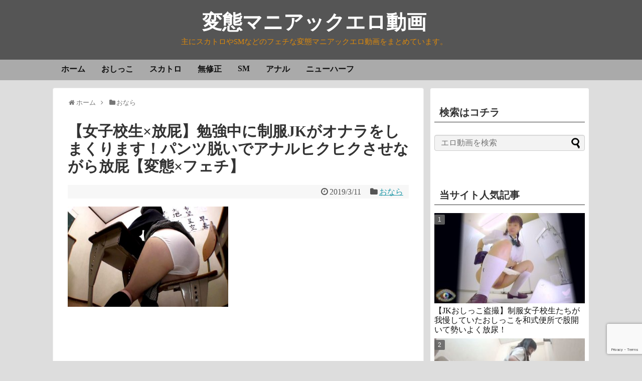

--- FILE ---
content_type: text/html
request_url: https://hentaimov.net/anal-23/
body_size: 15793
content:
<!DOCTYPE html><html lang="ja"
prefix="og: http://ogp.me/ns#" ><head>
<script async src="https://www.googletagmanager.com/gtag/js?id=137881528-9"></script> <script>window.dataLayer=window.dataLayer||[];function gtag(){dataLayer.push(arguments);}
gtag('js',new Date());gtag('config','137881528-9');</script> <meta charset="UTF-8"><style id="litespeed-optm-css-rules">.size-medium{width:320px!important;height:200px!important}body,html{margin:0;padding:0}body{font-family:'Hiragino Kaku Gothic ProN',Meiryo,Helvetica,Arial,sans-serif;font-size:16px;-webkit-text-size-adjust:100%}img{border-width:0;box-sizing:border-box}.article{font-size:16px;line-height:170%}.article img{max-width:100%;height:auto}.aligncenter{clear:both}.cf:after{content:"";clear:both;display:block}h1,h3{line-height:130%;color:#333}.article h1{position:relative;margin-top:35px;margin-bottom:20px}.article h1{margin-top:30px;margin-bottom:20px;font-size:30px;line-height:117%}.entry-content{margin-bottom:60px}a{color:#2098a8;word-wrap:break-word}@media screen and (min-width:0<meta charset="UTF-8">){::-ms-backdrop{left:-55px}::-ms-backdrop{right:-55px}}#container{padding:0;margin:0 auto}#body-in,#header-in,#navi-in{width:1070px;margin:0 auto;box-sizing:border-box}#header{margin-bottom:0}#header .alignleft,#header .alignright{margin-bottom:0;width:auto}#header .alignleft{margin-left:30px;margin-right:30px}#header .alignright{height:52px;text-align:right;margin-right:30px;right:0;top:0;position:absolute}#body{margin-top:15px}#main{float:left;box-sizing:border-box;width:740px;padding:20px 29px;border:1px solid #ddd;background-color:#fff;border-radius:4px;margin-bottom:30px;position:relative}#sidebar{float:right;width:300px;margin-bottom:30px}#sidebar-widget{overflow:hidden}#h-top{min-height:100px;overflow:hidden;background-repeat:no-repeat;background-position:top left;position:relative}#site-title{margin-top:16px;margin-bottom:10px;font-size:30px;line-height:100%}#site-title a{text-decoration:none;color:#222;font-size:30px;font-weight:400}#site-description{color:#777;margin:0;line-height:140%;font-size:15px;margin-right:20px;margin-bottom:10px;font-weight:400}#navi ul{position:relative;clear:both;border:1px solid #ddd;background-color:#f7f7f7;border-radius:3px;margin:0;padding:0;width:100%;box-sizing:border-box}#navi ul>li{float:left;list-style:none;position:relative}#navi ul li a{font-size:14px;display:block;padding:.3em .7em;color:#111;text-decoration:none;z-index:99}#container:after,#navi ul:after,.clearfix:after{display:block;visibility:hidden;clear:both;height:0;content:" ";font-size:0}#container,#navi ul,.clearfix{display:block}#main .post{margin-bottom:59px}.post-meta{margin-bottom:.5em;text-align:right;background-color:#f7f7f7;color:#555;font-size:16px}.post-meta .category,.post-meta .post-date{padding-right:.7em}.aligncenter{display:block;margin-right:auto;margin-left:auto}#breadcrumb{margin-bottom:20px;color:#777;font-size:13px}div#breadcrumb div{display:inline}#breadcrumb span.sp{margin:0 10px}#breadcrumb a{text-decoration:none;color:#777}#sidebar h3{margin-bottom:10px;font-size:20px}#sidebar .widget{margin-bottom:45px}#sidebar ul{padding-left:1em;list-style:none}#sidebar li{margin-bottom:8px}#page-top{position:fixed;display:none;right:10px;bottom:10px}#page-top a{color:#fff;padding:7px;text-decoration:none;display:block;text-align:center;background-color:#aaa;line-height:100%;border-radius:4px;font-size:11px}#mobile-menu{display:none}#mobile-menu a{color:#333;padding:4px 8px;text-decoration:none;display:block;text-align:center;line-height:100%;border-radius:3px;position:absolute;right:7px;font-size:15px;margin-top:3px}img.line-btn-img-mini{display:none}.sns-follow-msg{margin:8px 0 0;font-size:medium}#header .sns-follow-msg{display:none}ul.snsp{list-style:none;padding-left:0;margin:10px 0 15px}ul.snsp li{display:inline;margin-right:5px}ul.snsp li a{font-size:19px;line-height:170%;text-decoration:none}ul.snsp li{display:inline-block;margin-right:5px}ul.snsp li a{text-decoration:none}ul.snsp li a span{display:block;font-size:33px;width:33px;height:33px;overflow:hidden;border-radius:4px;background-color:#666;color:#fff}img{max-width:100%}@media screen and (max-width:1110px){div#body-in,div#header-in,div#navi-in{width:740px}#site-title{margin-right:30px}div#sidebar{clear:both;float:none;padding:15px;width:auto;position:static!important}#mobile-menu{display:block;position:relative}#header .alignright{display:none}#navi ul{display:none;border:0}#navi ul li{float:none;display:block;height:auto}#navi ul li a{font-size:medium;padding:10px;color:#111}}.fa{display:inline-block;font:normal normal normal 14px/1 FontAwesome;font-size:inherit;text-rendering:auto;-webkit-font-smoothing:antialiased;-moz-osx-font-smoothing:grayscale}.fa-2x{font-size:2em}.fa-fw{width:1.28571429em;text-align:center}.fa-home:before{content:"\f015"}.fa-clock-o:before{content:"\f017"}.fa-folder:before{content:"\f07b"}.fa-bars:before{content:"\f0c9"}.fa-angle-double-up:before{content:"\f102"}.fa-angle-right:before{content:"\f105"}[class^=icon-]{font-family:icomoon!important;speak:none;font-style:normal;font-weight:400;font-variant:normal;text-transform:none;line-height:1;letter-spacing:0;-webkit-font-feature-settings:"liga";-moz-font-feature-settings:"liga=1";-moz-font-feature-settings:"liga";-ms-font-feature-settings:"liga" 1;font-feature-settings:"liga";-webkit-font-variant-ligatures:discretionary-ligatures;font-variant-ligatures:discretionary-ligatures;-webkit-font-smoothing:antialiased;-moz-osx-font-smoothing:grayscale}.icon-feedly-logo:before{content:"\e92e";color:#fff}.icon-rss-logo:before{content:"\e938";color:#fff}.wp-block-media-text .wp-block-media-text__media{grid-area:media-text-media;margin:0}.wp-block-media-text .wp-block-media-text__content{word-break:break-word;grid-area:media-text-content;padding:0 8% 0 8%}.size-medium{width:320px!important;height:200px!important}</style><link rel="preconnect" href="https://fonts.gstatic.com/" crossorigin /><script>WebFontConfig={google:{families:['']}};</script><script src='//hentaimov.net/wp-content/cache/wpfc-minified/eunudtyw/lahx.js' type="text/javascript"></script>
<!-- <script id="litespeed-webfont-lib" src="https://hentaimov.net/wp-content/plugins/litespeed-cache/js/webfontloader.min.js" async></script> --><script id="litespeed-css-async-lib">!function(a){"use strict";var b=function(b,c,d){function e(a){return h.body?a():void setTimeout(function(){e(a)})}function f(){i.addEventListener&&i.removeEventListener("load",f),i.media=d||"all"}var g,h=a.document,i=h.createElement("link");if(c)g=c;else{var j=(h.body||h.getElementsByTagName("head")[0]).childNodes;g=j[j.length-1]}var k=h.styleSheets;i.rel="stylesheet",i.href=b,i.media="only x",e(function(){g.parentNode.insertBefore(i,c?g:g.nextSibling)});var l=function(a){for(var b=i.href,c=k.length;c--;)if(k[c].href===b)return a();setTimeout(function(){l(a)})};return i.addEventListener&&i.addEventListener("load",f),i.onloadcssdefined=l,l(f),i};"undefined"!=typeof exports?exports.loadCSS=b:a.loadCSS=b}("undefined"!=typeof global?global:this);!function(a){if(a.loadCSS){var b=loadCSS.relpreload={};if(b.support=function(){try{return a.document.createElement("link").relList.supports("preload")}catch(b){return!1}},b.poly=function(){for(var b=a.document.getElementsByTagName("link"),c=0;c<b.length;c++){var d=b[c];"preload"===d.rel&&"style"===d.getAttribute("as")&&(a.loadCSS(d.href,d,d.getAttribute("media")),d.rel=null)}},!b.support()){b.poly();var c=a.setInterval(b.poly,300);a.addEventListener&&a.addEventListener("load",function(){b.poly(),a.clearInterval(c)}),a.attachEvent&&a.attachEvent("onload",function(){a.clearInterval(c)})}}}(this);</script> <meta name="viewport" content="width=device-width,initial-scale=1.0"><link rel="alternate" type="application/rss+xml" title="変態マニアックエロ動画 RSS Feed" href="https://hentaimov.net/feed/" /><link rel="pingback" href="https://hentaimov.net/xmlrpc.php" /><meta name="description" content="素人制服女子校生が授業中におならをしまくる変態フェチエロ動画です。お尻突き出しながら放屁してパンツを脱ぎます。デカ尻を見せまくりながらマンコとアナルが丸見えになります。そしてうんこ汁をたらしながら大爆音オナラをしまくるエロ動画です。このエロ" /><meta name="keywords" content="おなら" /><meta property="og:type" content="article"><meta property="og:description" content="素人制服女子校生が授業中におならをしまくる変態フェチエロ動画です。お尻突き出しながら放屁してパンツを脱ぎます。デカ尻を見せまくりながらマンコとアナルが丸見えになります。そしてうんこ汁をたらしながら大爆音オナラをしまくるエロ動画です。このエロ"><meta property="og:title" content="【女子校生×放屁】勉強中に制服JKがオナラをしまくります！パンツ脱いでアナルヒクヒクさせながら放屁【変態×フェチ】"><meta property="og:url" content="https://hentaimov.net/anal-23/"><meta property="og:image" content="https://hentaimov.net/wp-content/uploads/2019/03/meaAaGwObaaasfaamhRUqeymu9CiTxmSjQ5.jpg"><meta property="og:site_name" content="変態マニアックエロ動画"><meta property="og:locale" content="ja_JP"><meta name="twitter:card" content="summary"><meta name="twitter:description" content="素人制服女子校生が授業中におならをしまくる変態フェチエロ動画です。お尻突き出しながら放屁してパンツを脱ぎます。デカ尻を見せまくりながらマンコとアナルが丸見えになります。そしてうんこ汁をたらしながら大爆音オナラをしまくるエロ動画です。このエロ"><meta name="twitter:title" content="【女子校生×放屁】勉強中に制服JKがオナラをしまくります！パンツ脱いでアナルヒクヒクさせながら放屁【変態×フェチ】"><meta name="twitter:url" content="https://hentaimov.net/anal-23/"><meta name="twitter:image" content="https://hentaimov.net/wp-content/uploads/2019/03/meaAaGwObaaasfaamhRUqeymu9CiTxmSjQ5.jpg"><meta name="twitter:domain" content="hentaimov.net"><title>【女子校生×放屁】勉強中に制服JKがオナラをしまくります！パンツ脱いでアナルヒクヒクさせながら放屁【変態×フェチ】 | 変態マニアックエロ動画</title><meta name='robots' content='max-image-preview:large' /><meta name="description"  content="素人制服女子校生が授業中におならをしまくる変態フェチエロ動画です。お尻突き出しながら放屁してパンツを脱ぎます。デカ尻を見せまくりながらマンコとアナルが丸見えになります。そしてうんこ汁をたらしながら大爆音オナラをしまくるエロ動画です。このエロ動画にはスカトロ、フェチ、アナル、肛門、女子校生、制服、JK、おなら、放屁の内容" /><link rel="canonical" href="https://hentaimov.net/anal-23/" /><meta property="og:title" content="【女子校生×放屁】勉強中に制服JKがオナラをしまくります！パンツ脱いでアナルヒクヒクさせながら放屁【変態×フェチ】 | 変態マニアックエロ動画" /><meta property="og:type" content="article" /><meta property="og:url" content="https://hentaimov.net/anal-23/" /><meta property="og:image" content="https://hentaimov.net/wp-content/uploads/2019/03/meaAaGwObaaasfaamhRUqeymu9CiTxmSjQ5-480x270.jpg" /><meta property="og:site_name" content="変態マニアック動画" /><meta property="og:description" content="素人制服女子校生が授業中におならをしまくる変態フェチエロ動画です。お尻突き出しながら放屁してパンツを脱ぎます。デカ尻を見せまくりながらマンコとアナルが丸見えになります。そしてうんこ汁をたらしながら大爆音オナラをしまくるエロ動画です。このエロ動画にはスカトロ、フェチ、アナル、肛門、女子校生、制服、JK、おなら、放屁の内容が含まれております。" /><meta property="article:published_time" content="2019-03-11T04:17:22Z" /><meta property="article:modified_time" content="2019-03-11T04:17:22Z" /><meta property="og:image:secure_url" content="https://hentaimov.net/wp-content/uploads/2019/03/meaAaGwObaaasfaamhRUqeymu9CiTxmSjQ5-480x270.jpg" /><meta name="twitter:card" content="summary_large_image" /><meta name="twitter:site" content="@hentaisca" /><meta name="twitter:domain" content="hentaisca" /><meta name="twitter:title" content="【女子校生×放屁】勉強中に制服JKがオナラをしまくります！パンツ脱いでアナルヒクヒクさせながら放屁【変態×フェチ】 | 変態マニアックエロ動" /><meta name="twitter:description" content="素人制服女子校生が授業中におならをしまくる変態フェチエロ動画です。お尻突き出しながら放屁してパンツを脱ぎます。デカ尻を見せまくりながらマンコとアナルが丸見えになります。そしてうんこ汁をたらしながら大爆音オナラをしまくるエロ動画です。このエロ動画にはスカトロ、フェチ、アナル、肛門、女子校生、制服、JK、おなら、放屁の内容が含まれております。" /><meta name="twitter:image" content="https://hentaimov.net/wp-content/uploads/2019/03/meaAaGwObaaasfaamhRUqeymu9CiTxmSjQ5-480x270.jpg" /><link rel='dns-prefetch' href='//www.google.com' /><link href='https://fonts.gstatic.com' crossorigin='anonymous' rel='preconnect' /><link href='https://ajax.googleapis.com' rel='preconnect' /><link href='https://fonts.googleapis.com' rel='preconnect' /><link rel="alternate" type="application/rss+xml" title="変態マニアックエロ動画 &raquo; フィード" href="https://hentaimov.net/feed/" /><link rel="alternate" type="application/rss+xml" title="変態マニアックエロ動画 &raquo; コメントフィード" href="https://hentaimov.net/comments/feed/" /><!-- <link data-asynced='1' as='style' onload='this.rel="stylesheet"'  data-optimized='1' rel='preload' id='simplicity-style-css' href='https://hentaimov.net/min/8a6af.css' type='text/css' media='all' /> -->
<link rel="stylesheet" type="text/css" href="//hentaimov.net/wp-content/cache/wpfc-minified/7c2deqv5/lahx.css" media="all"/><noscript><link data-optimized='1' rel='stylesheet' id='simplicity-style-css' href='https://hentaimov.net/min/8a6af.css' type='text/css' media='all' /></noscript><!-- <link data-asynced='1' as='style' onload='this.rel="stylesheet"'  data-optimized='1' rel='preload' id='responsive-style-css' href='https://hentaimov.net/min/f7e7b.css' type='text/css' media='all' /> -->
<link rel="stylesheet" type="text/css" href="//hentaimov.net/wp-content/cache/wpfc-minified/8653cvj2/lahx.css" media="all"/><noscript><link data-optimized='1' rel='stylesheet' id='responsive-style-css' href='https://hentaimov.net/min/f7e7b.css' type='text/css' media='all' /></noscript><!-- <link data-asynced='1' as='style' onload='this.rel="stylesheet"'  data-optimized='1' rel='preload' id='skin-style-css' href='https://hentaimov.net/min/f564e.css' type='text/css' media='all' /> -->
<link rel="stylesheet" type="text/css" href="//hentaimov.net/wp-content/cache/wpfc-minified/6kjcdvo3/lahx.css" media="all"/><noscript><link data-optimized='1' rel='stylesheet' id='skin-style-css' href='https://hentaimov.net/min/f564e.css' type='text/css' media='all' /></noscript><!-- <link data-asynced='1' as='style' onload='this.rel="stylesheet"'  data-optimized='1' rel='preload' id='font-awesome-style-css' href='https://hentaimov.net/min/58b7c.css' type='text/css' media='all' /> -->
<link rel="stylesheet" type="text/css" href="//hentaimov.net/wp-content/cache/wpfc-minified/2pqlj347/lahx.css" media="all"/><noscript><link data-optimized='1' rel='stylesheet' id='font-awesome-style-css' href='https://hentaimov.net/min/58b7c.css' type='text/css' media='all' /></noscript><!-- <link data-asynced='1' as='style' onload='this.rel="stylesheet"'  data-optimized='1' rel='preload' id='icomoon-style-css' href='https://hentaimov.net/min/07f61.css' type='text/css' media='all' /> -->
<link rel="stylesheet" type="text/css" href="//hentaimov.net/wp-content/cache/wpfc-minified/lx92er8p/lahx.css" media="all"/><noscript><link data-optimized='1' rel='stylesheet' id='icomoon-style-css' href='https://hentaimov.net/min/07f61.css' type='text/css' media='all' /></noscript><!-- <link data-asynced='1' as='style' onload='this.rel="stylesheet"'  data-optimized='1' rel='preload' id='responsive-mode-style-css' href='https://hentaimov.net/min/d399a.css' type='text/css' media='all' /> -->
<link rel="stylesheet" type="text/css" href="//hentaimov.net/wp-content/cache/wpfc-minified/8yvw5723/lahx.css" media="all"/><noscript><link data-optimized='1' rel='stylesheet' id='responsive-mode-style-css' href='https://hentaimov.net/min/d399a.css' type='text/css' media='all' /></noscript><!-- <link data-asynced='1' as='style' onload='this.rel="stylesheet"'  data-optimized='1' rel='preload' id='narrow-style-css' href='https://hentaimov.net/min/f445d.css' type='text/css' media='all' /> -->
<link rel="stylesheet" type="text/css" href="//hentaimov.net/wp-content/cache/wpfc-minified/ee9alktt/lahx.css" media="all"/><noscript><link data-optimized='1' rel='stylesheet' id='narrow-style-css' href='https://hentaimov.net/min/f445d.css' type='text/css' media='all' /></noscript><!-- <link data-asynced='1' as='style' onload='this.rel="stylesheet"'  data-optimized='1' rel='preload' id='media-style-css' href='https://hentaimov.net/min/cb661.css' type='text/css' media='all' /> -->
<link rel="stylesheet" type="text/css" href="//hentaimov.net/wp-content/cache/wpfc-minified/fppzb8g7/lahx.css" media="all"/><noscript><link data-optimized='1' rel='stylesheet' id='media-style-css' href='https://hentaimov.net/min/cb661.css' type='text/css' media='all' /></noscript><!-- <link data-asynced='1' as='style' onload='this.rel="stylesheet"'  data-optimized='1' rel='preload' id='extension-style-css' href='https://hentaimov.net/min/e155e.css' type='text/css' media='all' /> -->
<link rel="stylesheet" type="text/css" href="//hentaimov.net/wp-content/cache/wpfc-minified/d5h6hpy8/lahx.css" media="all"/><noscript><link data-optimized='1' rel='stylesheet' id='extension-style-css' href='https://hentaimov.net/min/e155e.css' type='text/css' media='all' /></noscript><style id='extension-style-inline-css' type='text/css'>#header{background-color:#555}#header-in{background-color:#555}#site-title a{color:#fff}#site-description{color:#dd890b}#navi ul,#navi ul.sub-menu,#navi ul.children{background-color:#aaa;border-color:#aaa}#s{background-color:#f3f3f3}#header .alignleft{margin-right:30px;max-width:none} #main .entry{width:214px;margin:10px 5px 0 5px;border:1px solid #ddd;border-radius:5px;float:left;clear:none;overflow:visible}#list .entry .entry-thumb{margin-top:0;margin-right:0;margin-left:0;text-align:center;margin-bottom:0}.entry-thumb img{width:100%;height:auto;margin-bottom:6px}.entry-card-content{margin-left:0;clear:both}.entry h2 a{margin-top:0;font-size:16px;line-height:110%}.entry .post-meta{margin:0;font-size:12px}.entry-snippet{font-size:11px;padding:0 5px;word-wrap:break-word}.entry-read a{font-size:12px;padding:0 5px}.entry h2{padding:0 5px;word-wrap:break-word;line-height:100%}.entry-read a.entry-read-link{padding:5px 0;margin-left:5px;margin-right:5px;margin-bottom:5px;width:auto}#main .entry{width:327px}.entry-thumb img{width:327px}.entry h2 a{font-size:18px}.post-meta{font-size:16px}@media screen and (max-width:440px){#main .entry{width:100%;margin:5px 0}.entry-thumb img{width:100%}.entry h2 a{font-size:16px}.post-meta{font-size:14px}} #header .alignleft{text-align:center;max-width:none}#h-top #site-title a{margin-right:0}#site-description{margin-right:0}#header .alignright{display:none} #sidebar{background-color:#fff;padding:5px 8px;border-radius:4px;border:1px solid #ddd}@media screen and (max-width:639px){.article br{display:block}}body{font-family:'Sawarabi Gothic'}</style><!-- <link rel='stylesheet' id='print-style-css' href='https://hentaimov.net/wp-content/themes/simplicity2/css/print.css?fver=20191122115914' type='text/css' media='print' /> -->
<link rel="stylesheet" type="text/css" href="//hentaimov.net/wp-content/cache/wpfc-minified/qkvgfuwn/lahx.css" media="print"/><!-- <link data-asynced='1' as='style' onload='this.rel="stylesheet"'  data-optimized='1' rel='preload' id='sns-twitter-type-style-css' href='https://hentaimov.net/min/d419d.css' type='text/css' media='all' /> -->
<link rel="stylesheet" type="text/css" href="//hentaimov.net/wp-content/cache/wpfc-minified/f11hm6y9/lb0g.css" media="all"/><noscript><link data-optimized='1' rel='stylesheet' id='sns-twitter-type-style-css' href='https://hentaimov.net/min/d419d.css' type='text/css' media='all' /></noscript><!-- <link data-asynced='1' as='style' onload='this.rel="stylesheet"'  data-optimized='1' rel='preload' id='lity-style-css' href='https://hentaimov.net/min/4c504.css' type='text/css' media='all' /> -->
<link rel="stylesheet" type="text/css" href="//hentaimov.net/wp-content/cache/wpfc-minified/8abc0m4s/lb0g.css" media="all"/><noscript><link data-optimized='1' rel='stylesheet' id='lity-style-css' href='https://hentaimov.net/min/4c504.css' type='text/css' media='all' /></noscript><!-- <link data-asynced='1' as='style' onload='this.rel="stylesheet"'  data-optimized='1' rel='preload' id='wp-block-library-css' href='https://hentaimov.net/min/ead08.css' type='text/css' media='all' /> -->
<link rel="stylesheet" type="text/css" href="//hentaimov.net/wp-content/cache/wpfc-minified/32nd9bme/lahx.css" media="all"/><noscript><link data-optimized='1' rel='stylesheet' id='wp-block-library-css' href='https://hentaimov.net/min/ead08.css' type='text/css' media='all' /></noscript><!-- <link data-asynced='1' as='style' onload='this.rel="stylesheet"'  data-optimized='1' rel='preload' id='liquid-block-speech-css' href='https://hentaimov.net/min/a45f2.css' type='text/css' media='all' /> -->
<link rel="stylesheet" type="text/css" href="//hentaimov.net/wp-content/cache/wpfc-minified/99138hja/lahw.css" media="all"/><noscript><link data-optimized='1' rel='stylesheet' id='liquid-block-speech-css' href='https://hentaimov.net/min/a45f2.css' type='text/css' media='all' /></noscript><style id='classic-theme-styles-inline-css' type='text/css'>/*! This file is auto-generated */
.wp-block-button__link{color:#fff;background-color:#32373c;border-radius:9999px;box-shadow:none;text-decoration:none;padding:calc(.667em + 2px) calc(1.333em + 2px);font-size:1.125em}.wp-block-file__button{background:#32373c;color:#fff;text-decoration:none}</style><style id='global-styles-inline-css' type='text/css'>:root{--wp--preset--aspect-ratio--square: 1;--wp--preset--aspect-ratio--4-3: 4/3;--wp--preset--aspect-ratio--3-4: 3/4;--wp--preset--aspect-ratio--3-2: 3/2;--wp--preset--aspect-ratio--2-3: 2/3;--wp--preset--aspect-ratio--16-9: 16/9;--wp--preset--aspect-ratio--9-16: 9/16;--wp--preset--color--black: #000000;--wp--preset--color--cyan-bluish-gray: #abb8c3;--wp--preset--color--white: #ffffff;--wp--preset--color--pale-pink: #f78da7;--wp--preset--color--vivid-red: #cf2e2e;--wp--preset--color--luminous-vivid-orange: #ff6900;--wp--preset--color--luminous-vivid-amber: #fcb900;--wp--preset--color--light-green-cyan: #7bdcb5;--wp--preset--color--vivid-green-cyan: #00d084;--wp--preset--color--pale-cyan-blue: #8ed1fc;--wp--preset--color--vivid-cyan-blue: #0693e3;--wp--preset--color--vivid-purple: #9b51e0;--wp--preset--gradient--vivid-cyan-blue-to-vivid-purple: linear-gradient(135deg,rgba(6,147,227,1) 0%,rgb(155,81,224) 100%);--wp--preset--gradient--light-green-cyan-to-vivid-green-cyan: linear-gradient(135deg,rgb(122,220,180) 0%,rgb(0,208,130) 100%);--wp--preset--gradient--luminous-vivid-amber-to-luminous-vivid-orange: linear-gradient(135deg,rgba(252,185,0,1) 0%,rgba(255,105,0,1) 100%);--wp--preset--gradient--luminous-vivid-orange-to-vivid-red: linear-gradient(135deg,rgba(255,105,0,1) 0%,rgb(207,46,46) 100%);--wp--preset--gradient--very-light-gray-to-cyan-bluish-gray: linear-gradient(135deg,rgb(238,238,238) 0%,rgb(169,184,195) 100%);--wp--preset--gradient--cool-to-warm-spectrum: linear-gradient(135deg,rgb(74,234,220) 0%,rgb(151,120,209) 20%,rgb(207,42,186) 40%,rgb(238,44,130) 60%,rgb(251,105,98) 80%,rgb(254,248,76) 100%);--wp--preset--gradient--blush-light-purple: linear-gradient(135deg,rgb(255,206,236) 0%,rgb(152,150,240) 100%);--wp--preset--gradient--blush-bordeaux: linear-gradient(135deg,rgb(254,205,165) 0%,rgb(254,45,45) 50%,rgb(107,0,62) 100%);--wp--preset--gradient--luminous-dusk: linear-gradient(135deg,rgb(255,203,112) 0%,rgb(199,81,192) 50%,rgb(65,88,208) 100%);--wp--preset--gradient--pale-ocean: linear-gradient(135deg,rgb(255,245,203) 0%,rgb(182,227,212) 50%,rgb(51,167,181) 100%);--wp--preset--gradient--electric-grass: linear-gradient(135deg,rgb(202,248,128) 0%,rgb(113,206,126) 100%);--wp--preset--gradient--midnight: linear-gradient(135deg,rgb(2,3,129) 0%,rgb(40,116,252) 100%);--wp--preset--font-size--small: 13px;--wp--preset--font-size--medium: 20px;--wp--preset--font-size--large: 36px;--wp--preset--font-size--x-large: 42px;--wp--preset--spacing--20: 0.44rem;--wp--preset--spacing--30: 0.67rem;--wp--preset--spacing--40: 1rem;--wp--preset--spacing--50: 1.5rem;--wp--preset--spacing--60: 2.25rem;--wp--preset--spacing--70: 3.38rem;--wp--preset--spacing--80: 5.06rem;--wp--preset--shadow--natural: 6px 6px 9px rgba(0, 0, 0, 0.2);--wp--preset--shadow--deep: 12px 12px 50px rgba(0, 0, 0, 0.4);--wp--preset--shadow--sharp: 6px 6px 0px rgba(0, 0, 0, 0.2);--wp--preset--shadow--outlined: 6px 6px 0px -3px rgba(255, 255, 255, 1), 6px 6px rgba(0, 0, 0, 1);--wp--preset--shadow--crisp: 6px 6px 0px rgba(0, 0, 0, 1);}:where(.is-layout-flex){gap: 0.5em;}:where(.is-layout-grid){gap: 0.5em;}body .is-layout-flex{display: flex;}.is-layout-flex{flex-wrap: wrap;align-items: center;}.is-layout-flex > :is(*, div){margin: 0;}body .is-layout-grid{display: grid;}.is-layout-grid > :is(*, div){margin: 0;}:where(.wp-block-columns.is-layout-flex){gap: 2em;}:where(.wp-block-columns.is-layout-grid){gap: 2em;}:where(.wp-block-post-template.is-layout-flex){gap: 1.25em;}:where(.wp-block-post-template.is-layout-grid){gap: 1.25em;}.has-black-color{color: var(--wp--preset--color--black) !important;}.has-cyan-bluish-gray-color{color: var(--wp--preset--color--cyan-bluish-gray) !important;}.has-white-color{color: var(--wp--preset--color--white) !important;}.has-pale-pink-color{color: var(--wp--preset--color--pale-pink) !important;}.has-vivid-red-color{color: var(--wp--preset--color--vivid-red) !important;}.has-luminous-vivid-orange-color{color: var(--wp--preset--color--luminous-vivid-orange) !important;}.has-luminous-vivid-amber-color{color: var(--wp--preset--color--luminous-vivid-amber) !important;}.has-light-green-cyan-color{color: var(--wp--preset--color--light-green-cyan) !important;}.has-vivid-green-cyan-color{color: var(--wp--preset--color--vivid-green-cyan) !important;}.has-pale-cyan-blue-color{color: var(--wp--preset--color--pale-cyan-blue) !important;}.has-vivid-cyan-blue-color{color: var(--wp--preset--color--vivid-cyan-blue) !important;}.has-vivid-purple-color{color: var(--wp--preset--color--vivid-purple) !important;}.has-black-background-color{background-color: var(--wp--preset--color--black) !important;}.has-cyan-bluish-gray-background-color{background-color: var(--wp--preset--color--cyan-bluish-gray) !important;}.has-white-background-color{background-color: var(--wp--preset--color--white) !important;}.has-pale-pink-background-color{background-color: var(--wp--preset--color--pale-pink) !important;}.has-vivid-red-background-color{background-color: var(--wp--preset--color--vivid-red) !important;}.has-luminous-vivid-orange-background-color{background-color: var(--wp--preset--color--luminous-vivid-orange) !important;}.has-luminous-vivid-amber-background-color{background-color: var(--wp--preset--color--luminous-vivid-amber) !important;}.has-light-green-cyan-background-color{background-color: var(--wp--preset--color--light-green-cyan) !important;}.has-vivid-green-cyan-background-color{background-color: var(--wp--preset--color--vivid-green-cyan) !important;}.has-pale-cyan-blue-background-color{background-color: var(--wp--preset--color--pale-cyan-blue) !important;}.has-vivid-cyan-blue-background-color{background-color: var(--wp--preset--color--vivid-cyan-blue) !important;}.has-vivid-purple-background-color{background-color: var(--wp--preset--color--vivid-purple) !important;}.has-black-border-color{border-color: var(--wp--preset--color--black) !important;}.has-cyan-bluish-gray-border-color{border-color: var(--wp--preset--color--cyan-bluish-gray) !important;}.has-white-border-color{border-color: var(--wp--preset--color--white) !important;}.has-pale-pink-border-color{border-color: var(--wp--preset--color--pale-pink) !important;}.has-vivid-red-border-color{border-color: var(--wp--preset--color--vivid-red) !important;}.has-luminous-vivid-orange-border-color{border-color: var(--wp--preset--color--luminous-vivid-orange) !important;}.has-luminous-vivid-amber-border-color{border-color: var(--wp--preset--color--luminous-vivid-amber) !important;}.has-light-green-cyan-border-color{border-color: var(--wp--preset--color--light-green-cyan) !important;}.has-vivid-green-cyan-border-color{border-color: var(--wp--preset--color--vivid-green-cyan) !important;}.has-pale-cyan-blue-border-color{border-color: var(--wp--preset--color--pale-cyan-blue) !important;}.has-vivid-cyan-blue-border-color{border-color: var(--wp--preset--color--vivid-cyan-blue) !important;}.has-vivid-purple-border-color{border-color: var(--wp--preset--color--vivid-purple) !important;}.has-vivid-cyan-blue-to-vivid-purple-gradient-background{background: var(--wp--preset--gradient--vivid-cyan-blue-to-vivid-purple) !important;}.has-light-green-cyan-to-vivid-green-cyan-gradient-background{background: var(--wp--preset--gradient--light-green-cyan-to-vivid-green-cyan) !important;}.has-luminous-vivid-amber-to-luminous-vivid-orange-gradient-background{background: var(--wp--preset--gradient--luminous-vivid-amber-to-luminous-vivid-orange) !important;}.has-luminous-vivid-orange-to-vivid-red-gradient-background{background: var(--wp--preset--gradient--luminous-vivid-orange-to-vivid-red) !important;}.has-very-light-gray-to-cyan-bluish-gray-gradient-background{background: var(--wp--preset--gradient--very-light-gray-to-cyan-bluish-gray) !important;}.has-cool-to-warm-spectrum-gradient-background{background: var(--wp--preset--gradient--cool-to-warm-spectrum) !important;}.has-blush-light-purple-gradient-background{background: var(--wp--preset--gradient--blush-light-purple) !important;}.has-blush-bordeaux-gradient-background{background: var(--wp--preset--gradient--blush-bordeaux) !important;}.has-luminous-dusk-gradient-background{background: var(--wp--preset--gradient--luminous-dusk) !important;}.has-pale-ocean-gradient-background{background: var(--wp--preset--gradient--pale-ocean) !important;}.has-electric-grass-gradient-background{background: var(--wp--preset--gradient--electric-grass) !important;}.has-midnight-gradient-background{background: var(--wp--preset--gradient--midnight) !important;}.has-small-font-size{font-size: var(--wp--preset--font-size--small) !important;}.has-medium-font-size{font-size: var(--wp--preset--font-size--medium) !important;}.has-large-font-size{font-size: var(--wp--preset--font-size--large) !important;}.has-x-large-font-size{font-size: var(--wp--preset--font-size--x-large) !important;}
:where(.wp-block-post-template.is-layout-flex){gap: 1.25em;}:where(.wp-block-post-template.is-layout-grid){gap: 1.25em;}
:where(.wp-block-columns.is-layout-flex){gap: 2em;}:where(.wp-block-columns.is-layout-grid){gap: 2em;}
:root :where(.wp-block-pullquote){font-size: 1.5em;line-height: 1.6;}</style><!-- <link data-asynced='1' as='style' onload='this.rel="stylesheet"'  data-optimized='1' rel='preload' id='contact-form-7-css' href='https://hentaimov.net/min/0d64f.css' type='text/css' media='all' /> -->
<link rel="stylesheet" type="text/css" href="//hentaimov.net/wp-content/cache/wpfc-minified/m1ilupdr/lahw.css" media="all"/><noscript><link data-optimized='1' rel='stylesheet' id='contact-form-7-css' href='https://hentaimov.net/min/0d64f.css' type='text/css' media='all' /></noscript><!-- <link data-asynced='1' as='style' onload='this.rel="stylesheet"'  data-optimized='1' rel='preload' id='cool-tag-cloud-css' href='https://hentaimov.net/min/d10f5.css' type='text/css' media='all' /> -->
<link rel="stylesheet" type="text/css" href="//hentaimov.net/wp-content/cache/wpfc-minified/e5gparw4/lahw.css" media="all"/><noscript><link data-optimized='1' rel='stylesheet' id='cool-tag-cloud-css' href='https://hentaimov.net/min/d10f5.css' type='text/css' media='all' /></noscript><!-- <link data-asynced='1' as='style' onload='this.rel="stylesheet"'  data-optimized='1' rel='preload' id='toc-screen-css' href='https://hentaimov.net/min/3ee9b.css' type='text/css' media='all' /> -->
<link rel="stylesheet" type="text/css" href="//hentaimov.net/wp-content/cache/wpfc-minified/7biy751y/lahw.css" media="all"/><noscript><link data-optimized='1' rel='stylesheet' id='toc-screen-css' href='https://hentaimov.net/min/3ee9b.css' type='text/css' media='all' /></noscript><!-- <link data-asynced='1' as='style' onload='this.rel="stylesheet"'  data-optimized='1' rel='preload' id='wordpress-popular-posts-css-css' href='https://hentaimov.net/min/4b3cf.css' type='text/css' media='all' /> -->
<link rel="stylesheet" type="text/css" href="//hentaimov.net/wp-content/cache/wpfc-minified/326fllzc/lahw.css" media="all"/><noscript><link data-optimized='1' rel='stylesheet' id='wordpress-popular-posts-css-css' href='https://hentaimov.net/min/4b3cf.css' type='text/css' media='all' /></noscript><!-- <link data-asynced='1' as='style' onload='this.rel="stylesheet"'  rel='preload' id='sccss_style-css' href='https://hentaimov.net/?sccss=1&#038;ver=6.7.4' type='text/css' media='all' /> -->
<link rel="stylesheet" type="text/css" href="//hentaimov.net/wp-content/cache/wpfc-minified/qwooijgi/67ypg.css" media="all"/><noscript><link rel='stylesheet' id='sccss_style-css' href='https://hentaimov.net/?sccss=1&#038;ver=6.7.4' type='text/css' media='all' /></noscript> <script src='//hentaimov.net/wp-content/cache/wpfc-minified/qjjk7ces/lahx.js' type="text/javascript"></script>
<!-- <script type="text/javascript" src="https://hentaimov.net/wp-includes/js/jquery/jquery.min.js" id="jquery-core-js"></script> --> <!-- <script data-optimized='1' type="text/javascript" src="https://hentaimov.net/min/85bf1.js" id="jquery-migrate-js"></script> --> <script type="text/javascript" id="wpp-js-js-extra">var wpp_params={"sampling_active":"0","sampling_rate":"100","ajax_url":"https:\/\/hentaimov.net\/wp-json\/wordpress-popular-posts\/v1\/popular-posts\/","ID":"2568","token":"00cc5fcc1b","debug":""};</script> <script src='//hentaimov.net/wp-content/cache/wpfc-minified/ersfqvp4/lahx.js' type="text/javascript"></script>
<!-- <script data-optimized='1' type="text/javascript" src="https://hentaimov.net/min/cc7e2.js" id="wpp-js-js"></script> --> <link rel='shortlink' href='https://hentaimov.net/?p=2568' /><link rel="alternate" title="oEmbed (JSON)" type="application/json+oembed" href="https://hentaimov.net/wp-json/oembed/1.0/embed?url=https%3A%2F%2Fhentaimov.net%2Fanal-23%2F" /><link rel="alternate" title="oEmbed (XML)" type="text/xml+oembed" href="https://hentaimov.net/wp-json/oembed/1.0/embed?url=https%3A%2F%2Fhentaimov.net%2Fanal-23%2F&#038;format=xml" /><style type="text/css">.liquid-speech-balloon-00 .liquid-speech-balloon-avatar { background-image: url("https://erostock.net/wp-content/uploads/2017/08/naked_old-man_500.png"); } .liquid-speech-balloon-01 .liquid-speech-balloon-avatar { background-image: url("https://erostock.net/wp-content/uploads/2017/09/gentleman_500.png"); }</style><style type="text/css">.liquid-speech-balloon-00 .liquid-speech-balloon-avatar::after { content: "スカトロ太郎"; } .liquid-speech-balloon-01 .liquid-speech-balloon-avatar::after { content: "スカトロ博士"; }</style><style type="text/css" id="custom-background-css">body.custom-background { background-color: #dddddd; }</style><link rel="icon" href="https://hentaimov.net/wp-content/uploads/2020/03/cropped-変-32x32.png" sizes="32x32" /><link rel="icon" href="https://hentaimov.net/wp-content/uploads/2020/03/cropped-変-192x192.png" sizes="192x192" /><link rel="apple-touch-icon" href="https://hentaimov.net/wp-content/uploads/2020/03/cropped-変-180x180.png" /><meta name="msapplication-TileImage" content="https://hentaimov.net/wp-content/uploads/2020/03/cropped-変-270x270.png" /><style type="text/css" id="wp-custom-css">.btn1 {
background-color: #dd890b;
border: 2px solid #dd890b;
color: #fff;
line-height: 50px;
display: inline-block;
width: 100%;
height: 60px;
text-align: center;
text-decoration: none;
line-height: 60px;
outline: none;
border-radius:5px;
margin: 15px 0;
}
.btn2 {
background-color: #0fb503;
border: 2px solid #0fb503;
color: #fff;
line-height: 50px;
display: inline-block;
width: 100%;
height: 60px;
text-align: center;
text-decoration: none;
line-height: 60px;
outline: none;
border-radius:5px;
margin: 15px 0;
}
.btn3 {
background-color: #2085bf;
border: 2px solid #2085bf;
color: #fff;
line-height: 50px;
display: inline-block;
width: 100%;
height: 60px;
text-align: center;
text-decoration: none;
line-height: 60px;
outline: none;
border-radius:5px;
margin: 15px 0;
}
.center{
text-align:center;
margin-left:auto;
margin-right:auto;
}
#mobile_text-21{
margin-top: -60px;
}
.widget-index-top-title{
text-align: center;
font-size: 20px;
margin-bottom: 15px;
border-bottom: solid 2px;
}</style> <script async src="https://www.googletagmanager.com/gtag/js?id=UA-137881528-9"></script> <script>window.dataLayer=window.dataLayer||[];function gtag(){dataLayer.push(arguments);}
gtag('js',new Date());gtag('config','UA-137881528-9');</script> </head><body class="post-template-default single single-post postid-2568 single-format-standard custom-background categoryid-156 elementor-default" itemscope itemtype="https://schema.org/WebPage"><div id="container"><header itemscope itemtype="https://schema.org/WPHeader"><div id="header" class="clearfix"><div id="header-in"><div id="h-top"><div id="mobile-menu">
<a id="mobile-menu-toggle" href="#"><span class="fa fa-bars fa-2x"></span></a></div><div class="alignleft top-title-catchphrase"><p id="site-title" itemscope itemtype="https://schema.org/Organization">
<a href="https://hentaimov.net/">変態マニアックエロ動画</a></p><p id="site-description">
主にスカトロやSMなどのフェチな変態マニアックエロ動画をまとめています。</p></div><div class="alignright top-sns-follows"></div></div></div></div></header><nav itemscope itemtype="https://schema.org/SiteNavigationElement"><div id="navi"><div id="navi-in"><div class="menu-%e3%82%b0%e3%83%ad%e3%83%bc%e3%83%90%e3%83%ab%e3%83%a1%e3%83%8b%e3%83%a5%e3%83%bc-container"><ul id="menu-%e3%82%b0%e3%83%ad%e3%83%bc%e3%83%90%e3%83%ab%e3%83%a1%e3%83%8b%e3%83%a5%e3%83%bc" class="menu"><li id="menu-item-46" class="menu-item menu-item-type-custom menu-item-object-custom menu-item-home menu-item-46"><a href="https://hentaimov.net/">ホーム</a></li><li id="menu-item-47" class="menu-item menu-item-type-taxonomy menu-item-object-category menu-item-has-children menu-item-47"><a href="https://hentaimov.net/category/piss/">おしっこ</a><ul class="sub-menu"><li id="menu-item-7634" class="menu-item menu-item-type-taxonomy menu-item-object-post_tag menu-item-7634"><a href="https://hentaimov.net/tag/%e6%94%be%e5%b0%bf/">放尿</a></li><li id="menu-item-7635" class="menu-item menu-item-type-taxonomy menu-item-object-post_tag menu-item-7635"><a href="https://hentaimov.net/tag/%e3%81%8a%e6%bc%8f%e3%82%89%e3%81%97/">お漏らし</a></li><li id="menu-item-7636" class="menu-item menu-item-type-taxonomy menu-item-object-post_tag menu-item-7636"><a href="https://hentaimov.net/tag/%e9%a3%b2%e5%b0%bf/">飲尿</a></li><li id="menu-item-7637" class="menu-item menu-item-type-taxonomy menu-item-object-post_tag menu-item-7637"><a href="https://hentaimov.net/tag/%e9%87%8e%e3%82%b7%e3%83%a7%e3%83%b3/">野ション</a></li><li id="menu-item-7638" class="menu-item menu-item-type-taxonomy menu-item-object-post_tag menu-item-7638"><a href="https://hentaimov.net/tag/%e7%ab%8b%e3%81%a1%e3%82%b7%e3%83%a7%e3%83%b3/">立ちション</a></li></ul></li><li id="menu-item-48" class="menu-item menu-item-type-taxonomy menu-item-object-category menu-item-has-children menu-item-48"><a href="https://hentaimov.net/category/scatology/">スカトロ</a><ul class="sub-menu"><li id="menu-item-7639" class="menu-item menu-item-type-taxonomy menu-item-object-post_tag menu-item-7639"><a href="https://hentaimov.net/tag/%e3%81%86%e3%82%93%e3%81%93/">うんこ</a></li><li id="menu-item-7640" class="menu-item menu-item-type-taxonomy menu-item-object-post_tag menu-item-7640"><a href="https://hentaimov.net/tag/%e8%84%b1%e7%b3%9e/">脱糞</a></li><li id="menu-item-7641" class="menu-item menu-item-type-taxonomy menu-item-object-post_tag menu-item-7641"><a href="https://hentaimov.net/tag/%e6%b5%a3%e8%85%b8/">浣腸</a></li><li id="menu-item-7642" class="menu-item menu-item-type-taxonomy menu-item-object-post_tag menu-item-7642"><a href="https://hentaimov.net/tag/%e5%a1%97%e7%b3%9e/">塗糞</a></li></ul></li><li id="menu-item-7632" class="menu-item menu-item-type-taxonomy menu-item-object-category menu-item-7632"><a href="https://hentaimov.net/category/%e7%84%a1%e4%bf%ae%e6%ad%a3/">無修正</a></li><li id="menu-item-793" class="menu-item menu-item-type-taxonomy menu-item-object-category menu-item-has-children menu-item-793"><a href="https://hentaimov.net/category/sm/">SM</a><ul class="sub-menu"><li id="menu-item-7644" class="menu-item menu-item-type-taxonomy menu-item-object-post_tag menu-item-7644"><a href="https://hentaimov.net/tag/%e7%b7%8a%e7%b8%9b/">緊縛</a></li><li id="menu-item-7645" class="menu-item menu-item-type-taxonomy menu-item-object-post_tag menu-item-7645"><a href="https://hentaimov.net/tag/%e7%97%b4%e5%a5%b3/">痴女</a></li><li id="menu-item-7646" class="menu-item menu-item-type-taxonomy menu-item-object-post_tag menu-item-7646"><a href="https://hentaimov.net/tag/%e9%ba%bb%e7%b8%84/">麻縄</a></li></ul></li><li id="menu-item-792" class="menu-item menu-item-type-taxonomy menu-item-object-category menu-item-has-children menu-item-792"><a href="https://hentaimov.net/category/%e3%82%a2%e3%83%8a%e3%83%ab/">アナル</a><ul class="sub-menu"><li id="menu-item-7647" class="menu-item menu-item-type-taxonomy menu-item-object-post_tag menu-item-7647"><a href="https://hentaimov.net/tag/%e3%82%a2%e3%83%8a%e3%83%ab%e3%82%bb%e3%83%83%e3%82%af%e3%82%b9/">アナルセックス</a></li><li id="menu-item-7648" class="menu-item menu-item-type-taxonomy menu-item-object-post_tag menu-item-7648"><a href="https://hentaimov.net/tag/%e3%82%a2%e3%83%8a%e3%83%ab%e8%b2%ac%e3%82%81/">アナル責め</a></li></ul></li><li id="menu-item-6930" class="menu-item menu-item-type-taxonomy menu-item-object-category menu-item-6930"><a href="https://hentaimov.net/category/shemale/">ニューハーフ</a></li></ul></div></div></div></nav><div id="body"><aside></aside><div id="body-in" class="cf"><main itemscope itemprop="mainContentOfPage"><div id="main" itemscope itemtype="https://schema.org/Blog"><div id="breadcrumb" class="breadcrumb-category"><div itemtype="http://data-vocabulary.org/Breadcrumb" itemscope="" class="breadcrumb-home"><span class="fa fa-home fa-fw"></span><a href="https://hentaimov.net" itemprop="url"><span itemprop="title">ホーム</span></a><span class="sp"><span class="fa fa-angle-right"></span></span></div><div itemtype="http://data-vocabulary.org/Breadcrumb" itemscope=""><span class="fa fa-folder fa-fw"></span><a href="https://hentaimov.net/category/%e3%81%8a%e3%81%aa%e3%82%89/" itemprop="url"><span itemprop="title">おなら</span></a></div></div><div id="post-2568" class="post-2568 post type-post status-publish format-standard has-post-thumbnail hentry category-156 tag-jk tag-55 tag-70 tag-28 tag-64 tag-100 tag-69 tag-124"><article class="article"><header><h1 class="entry-title">【女子校生×放屁】勉強中に制服JKがオナラをしまくります！パンツ脱いでアナルヒクヒクさせながら放屁【変態×フェチ】</h1><p class="post-meta">
<span class="post-date"><span class="fa fa-clock-o fa-fw"></span><time class="entry-date date published updated" datetime="2019-03-11T13:17:22+09:00">2019/3/11</time></span>
<span class="category"><span class="fa fa-folder fa-fw"></span><a href="https://hentaimov.net/category/%e3%81%8a%e3%81%aa%e3%82%89/" rel="category tag">おなら</a></span></p></header><div id="the-content" class="entry-content"><p><img fetchpriority="high" decoding="async" src="[data-uri]" data-lazy-type="image" data-lazy-src="https://hentaimov.net/wp-content/uploads/2019/03/meaAaGwObaaasfaamhRUqeymu9CiTxmSjQ5-480x270.jpg" alt="女子校生おならエロ動画" width="480" height="270" class="lazy lazy-hidden alignnone size-medium wp-image-2570" data-lazy-srcset="https://hentaimov.net/wp-content/uploads/2019/03/meaAaGwObaaasfaamhRUqeymu9CiTxmSjQ5-480x270.jpg 480w, https://hentaimov.net/wp-content/uploads/2019/03/meaAaGwObaaasfaamhRUqeymu9CiTxmSjQ5-320x180.jpg 320w, https://hentaimov.net/wp-content/uploads/2019/03/meaAaGwObaaasfaamhRUqeymu9CiTxmSjQ5-300x169.jpg 300w, https://hentaimov.net/wp-content/uploads/2019/03/meaAaGwObaaasfaamhRUqeymu9CiTxmSjQ5.jpg 640w" data-lazy-sizes="(max-width: 480px) 100vw, 480px" /><noscript><img fetchpriority="high" decoding="async" src="https://hentaimov.net/wp-content/uploads/2019/03/meaAaGwObaaasfaamhRUqeymu9CiTxmSjQ5-480x270.jpg" alt="女子校生おならエロ動画" width="480" height="270" class="alignnone size-medium wp-image-2570" srcset="https://hentaimov.net/wp-content/uploads/2019/03/meaAaGwObaaasfaamhRUqeymu9CiTxmSjQ5-480x270.jpg 480w, https://hentaimov.net/wp-content/uploads/2019/03/meaAaGwObaaasfaamhRUqeymu9CiTxmSjQ5-320x180.jpg 320w, https://hentaimov.net/wp-content/uploads/2019/03/meaAaGwObaaasfaamhRUqeymu9CiTxmSjQ5-300x169.jpg 300w, https://hentaimov.net/wp-content/uploads/2019/03/meaAaGwObaaasfaamhRUqeymu9CiTxmSjQ5.jpg 640w" sizes="(max-width: 480px) 100vw, 480px" /></noscript><br />
<img src="[data-uri]"  class="lazy lazy-hidden" data-lazy-type="iframe" data-lazy-src="&lt;iframe src=&quot;https://embed.share-videos.se/auto/embed/111983644?uid=101622&#038;img=3&quot; frameborder=0 width=100% height=480 scrolling=no allowFullScreen&gt;&lt;/iframe&gt;" alt=""><noscript><iframe data-lazyloaded="1" src="about:blank" data-src="https://embed.share-videos.se/auto/embed/111983644?uid=101622&#038;img=3" frameborder=0 width=100% height=480 scrolling=no allowFullScreen></iframe><noscript><iframe src="https://embed.share-videos.se/auto/embed/111983644?uid=101622&#038;img=3" frameborder=0 width=100% height=480 scrolling=no allowFullScreen></iframe></noscript></noscript><br />
素人制服女子校生が授業中におならをしまくる変態フェチエロ動画です。お尻突き出しながら放屁してパンツを脱ぎます。デカ尻を見せまくりながらマンコとアナルが丸見えになります。そしてうんこ汁をたらしながら大爆音オナラをしまくるエロ動画です。このエロ動画にはスカトロ、フェチ、アナル、肛門、女子校生、制服、JK、おなら、放屁の内容が含まれております。</p></div><footer><div id="sns-group" class="sns-group sns-group-bottom"></div><p class="footer-post-meta"><span class="post-tag"><span class="fa fa-tags fa-fw"></span><a href="https://hentaimov.net/tag/jk/" rel="tag">jk</a><span class="tag-separator">, </span><a href="https://hentaimov.net/tag/%e3%82%a2%e3%83%8a%e3%83%ab/" rel="tag">アナル</a><span class="tag-separator">, </span><a href="https://hentaimov.net/tag/%e3%81%8a%e3%81%aa%e3%82%89/" rel="tag">おなら</a><span class="tag-separator">, </span><a href="https://hentaimov.net/tag/%e3%82%b9%e3%82%ab%e3%83%88%e3%83%ad/" rel="tag">スカトロ</a><span class="tag-separator">, </span><a href="https://hentaimov.net/tag/%e3%83%95%e3%82%a7%e3%83%81/" rel="tag">フェチ</a><span class="tag-separator">, </span><a href="https://hentaimov.net/tag/%e5%a5%b3%e5%ad%90%e6%a0%a1%e7%94%9f/" rel="tag">女子校生</a><span class="tag-separator">, </span><a href="https://hentaimov.net/tag/%e7%b4%a0%e4%ba%ba/" rel="tag">素人</a><span class="tag-separator">, </span><a href="https://hentaimov.net/tag/%e8%82%9b%e9%96%80/" rel="tag">肛門</a></span></p></footer></article></div><div class="widget"><div class="textwidget"><p><a class="btn1" href="https://hentaimov.net/matching/" target="_blank" rel="noopener"> スカトロ相手を見つけたい方はコチラ！ </a></p></div></div><div class="widget"><div class="textwidget"><p><a class="btn3" href="https://hentaimov.net/livechat/" target="_blank" rel="noopener"> スカトロしたいけど勇気でない方はコチラ！ </a></p></div></div><div class="widget"><div class="textwidget"><p><a class="btn2" href="https://hentaimov.net/video/" target="_blank" rel="noopener"> もっと高画質で見たい方はコチラ！ </a></p></div></div><div class="widget"><div class="textwidget"><div id="erKokOrigin" class="erKokOrigin"></div><p><script src="//kok.eroterest.net/origin/?da=dmmcom2020-013&#038;ma=O4IBW4YXA5MYGH5K4LU6H3MBM4&#038;tag=&#038;pch=&#038;n=&#038;rn=&#038;spn=&#038;sprn=&#038;ms=&#038;mw=&#038;mw2=&#038;mt=&#038;mcl=&#038;mbg=555&#038;mc=fff&#038;msz=&#038;ts=&#038;tt=&#038;tcl=&#038;tbg=&#038;tsz=&#038;tlh=&#038;tc=&#038;tmc=&#038;tu=&#038;lts=&#038;ltt=&#038;ltcl=&#038;ltbg=&#038;ltsz=&#038;ltr=&#038;ltlh=&#038;ltc=&#038;ltmc=&#038;ltu=&#038;ds=&#038;dt=&#038;dcl=&#038;dsz=&#038;dlh=&#038;dc=&#038;lds=&#038;ldt=&#038;ldcl=&#038;ldsz=&#038;ldr=&#038;ldlh=&#038;ldc=&#038;ids=&#038;idss=&#038;ib=&#038;ibs=&#038;ibc=&#038;ir=&#038;irs=&#038;ls=&#038;lsbg=&#038;lsc=&#038;sf="></script></p></div></div><div class="widget"><h4>高画質動画はコチラ</h4><div class="text-pc">
<a href="https://click.dtiserv2.com/Click2/1378002-378-211429" target="_blank" rel="noopener"><noscript><img alt="" src="https://affiliate.dtiserv.com/image/unkotare/1378002.jpg" border="0"></noscript><img class="lazyload" alt="" src='data:image/svg+xml,%3Csvg%20xmlns=%22http://www.w3.org/2000/svg%22%20viewBox=%220%200%20%20%22%3E%3C/svg%3E' data-src="https://affiliate.dtiserv.com/image/unkotare/1378002.jpg" border="0"></a></div></div><div class="widget"><div class="textwidget"><div class="alistcloud-container-14833"><script src="https://cdn.alistcloud.com/adsv/serving.js" onload="__alist_adsv.init({sid:14833,t:'write'})"></script></div></div></div><div id="under-entry-body"><aside id="related-entries"><h2>関連記事</h2><article class="related-entry cf"><div class="related-entry-thumb">
<a href="https://hentaimov.net/fetish-6/" title="【おなら】パンスト美人お姉さんがブリブリ爆音でオナラしまくります！">
<img width="100" height="100" src="[data-uri]" data-lazy-type="image" data-lazy-src="https://hentaimov.net/wp-content/uploads/2019/02/meaAaGwObaaaamhFswMG1WrZA9PAZdh14-100x100.jpg" class="lazy lazy-hidden related-entry-thumb-image wp-post-image" alt="" decoding="async" data-lazy-srcset="https://hentaimov.net/wp-content/uploads/2019/02/meaAaGwObaaaamhFswMG1WrZA9PAZdh14-100x100.jpg 100w, https://hentaimov.net/wp-content/uploads/2019/02/meaAaGwObaaaamhFswMG1WrZA9PAZdh14-150x150.jpg 150w, https://hentaimov.net/wp-content/uploads/2019/02/meaAaGwObaaaamhFswMG1WrZA9PAZdh14-300x300.jpg 300w, https://hentaimov.net/wp-content/uploads/2019/02/meaAaGwObaaaamhFswMG1WrZA9PAZdh14-60x60.jpg 60w" data-lazy-sizes="(max-width: 100px) 100vw, 100px" /><noscript><img width="100" height="100" src="https://hentaimov.net/wp-content/uploads/2019/02/meaAaGwObaaaamhFswMG1WrZA9PAZdh14-100x100.jpg" class="related-entry-thumb-image wp-post-image" alt="" decoding="async" srcset="https://hentaimov.net/wp-content/uploads/2019/02/meaAaGwObaaaamhFswMG1WrZA9PAZdh14-100x100.jpg 100w, https://hentaimov.net/wp-content/uploads/2019/02/meaAaGwObaaaamhFswMG1WrZA9PAZdh14-150x150.jpg 150w, https://hentaimov.net/wp-content/uploads/2019/02/meaAaGwObaaaamhFswMG1WrZA9PAZdh14-300x300.jpg 300w, https://hentaimov.net/wp-content/uploads/2019/02/meaAaGwObaaaamhFswMG1WrZA9PAZdh14-60x60.jpg 60w" sizes="(max-width: 100px) 100vw, 100px" /></noscript>        </a></div><div class="related-entry-content"><header><h3 class="related-entry-title">
<a href="https://hentaimov.net/fetish-6/" class="related-entry-title-link" title="【おなら】パンスト美人お姉さんがブリブリ爆音でオナラしまくります！">
【おなら】パンスト美人お姉さんがブリブリ爆音でオナラしまくります！        </a></h3></header><p class="related-entry-snippet"></p><footer><p class="related-entry-read"><a href="https://hentaimov.net/fetish-6/">動画を見る</a></p></footer></div></article><article class="related-entry cf"><div class="related-entry-thumb">
<a href="https://hentaimov.net/%e3%80%8a%e3%82%b9%e3%82%ab%e3%83%88%e3%83%ad-%e6%94%be%e5%b1%81%e3%80%8b%e3%82%b9%e3%83%ac%e3%83%b3%e3%83%80%e3%83%bc%e3%81%aa%e3%81%8a%e5%a7%89%e3%81%95%e3%82%93%e9%81%94%e3%81%8c%e3%82%a2%e3%83%8a/" title="《スカトロ 放屁》スレンダーなお姉さん達がアナル広げながらお尻突き出して勢い良すぎてウンチお漏らし！！">
<img width="100" height="100" src="[data-uri]" data-lazy-type="image" data-lazy-src="https://hentaimov.net/wp-content/uploads/2019/07/10few_-1-100x100.jpg" class="lazy lazy-hidden related-entry-thumb-image wp-post-image" alt="" decoding="async" data-lazy-srcset="https://hentaimov.net/wp-content/uploads/2019/07/10few_-1-100x100.jpg 100w, https://hentaimov.net/wp-content/uploads/2019/07/10few_-1-150x150.jpg 150w" data-lazy-sizes="(max-width: 100px) 100vw, 100px" /><noscript><img width="100" height="100" src="https://hentaimov.net/wp-content/uploads/2019/07/10few_-1-100x100.jpg" class="related-entry-thumb-image wp-post-image" alt="" decoding="async" srcset="https://hentaimov.net/wp-content/uploads/2019/07/10few_-1-100x100.jpg 100w, https://hentaimov.net/wp-content/uploads/2019/07/10few_-1-150x150.jpg 150w" sizes="(max-width: 100px) 100vw, 100px" /></noscript>        </a></div><div class="related-entry-content"><header><h3 class="related-entry-title">
<a href="https://hentaimov.net/%e3%80%8a%e3%82%b9%e3%82%ab%e3%83%88%e3%83%ad-%e6%94%be%e5%b1%81%e3%80%8b%e3%82%b9%e3%83%ac%e3%83%b3%e3%83%80%e3%83%bc%e3%81%aa%e3%81%8a%e5%a7%89%e3%81%95%e3%82%93%e9%81%94%e3%81%8c%e3%82%a2%e3%83%8a/" class="related-entry-title-link" title="《スカトロ 放屁》スレンダーなお姉さん達がアナル広げながらお尻突き出して勢い良すぎてウンチお漏らし！！">
《スカトロ 放屁》スレンダーなお姉さん達がアナル広げながらお尻突き出して勢い良すぎてウンチお漏らし！！        </a></h3></header><p class="related-entry-snippet"></p><footer><p class="related-entry-read"><a href="https://hentaimov.net/%e3%80%8a%e3%82%b9%e3%82%ab%e3%83%88%e3%83%ad-%e6%94%be%e5%b1%81%e3%80%8b%e3%82%b9%e3%83%ac%e3%83%b3%e3%83%80%e3%83%bc%e3%81%aa%e3%81%8a%e5%a7%89%e3%81%95%e3%82%93%e9%81%94%e3%81%8c%e3%82%a2%e3%83%8a/">動画を見る</a></p></footer></div></article><article class="related-entry cf"><div class="related-entry-thumb">
<a href="https://hentaimov.net/fart-3/" title="【オナラ】パンストスレンダー美女が色々な体位でオナラしまくる！パンツ脱いでアナル丸見えでもします！">
<img width="100" height="100" src="[data-uri]" data-lazy-type="image" data-lazy-src="https://hentaimov.net/wp-content/uploads/2019/02/2_-1-100x100.jpg" class="lazy lazy-hidden related-entry-thumb-image wp-post-image" alt="" decoding="async" loading="lazy" data-lazy-srcset="https://hentaimov.net/wp-content/uploads/2019/02/2_-1-100x100.jpg 100w, https://hentaimov.net/wp-content/uploads/2019/02/2_-1-150x150.jpg 150w, https://hentaimov.net/wp-content/uploads/2019/02/2_-1-60x60.jpg 60w" data-lazy-sizes="auto, (max-width: 100px) 100vw, 100px" /><noscript><img width="100" height="100" src="https://hentaimov.net/wp-content/uploads/2019/02/2_-1-100x100.jpg" class="related-entry-thumb-image wp-post-image" alt="" decoding="async" loading="lazy" srcset="https://hentaimov.net/wp-content/uploads/2019/02/2_-1-100x100.jpg 100w, https://hentaimov.net/wp-content/uploads/2019/02/2_-1-150x150.jpg 150w, https://hentaimov.net/wp-content/uploads/2019/02/2_-1-60x60.jpg 60w" sizes="auto, (max-width: 100px) 100vw, 100px" /></noscript>        </a></div><div class="related-entry-content"><header><h3 class="related-entry-title">
<a href="https://hentaimov.net/fart-3/" class="related-entry-title-link" title="【オナラ】パンストスレンダー美女が色々な体位でオナラしまくる！パンツ脱いでアナル丸見えでもします！">
【オナラ】パンストスレンダー美女が色々な体位でオナラしまくる！パンツ脱いでアナル丸見えでもします！        </a></h3></header><p class="related-entry-snippet"></p><footer><p class="related-entry-read"><a href="https://hentaimov.net/fart-3/">動画を見る</a></p></footer></div></article><article class="related-entry cf"><div class="related-entry-thumb">
<a href="https://hentaimov.net/scatology-135/" title="《スカトロ×変態×オナラ》素人美少女達がエロい格好でオナラをしまくるフェチ動画">
<img width="100" height="100" src="[data-uri]" data-lazy-type="image" data-lazy-src="https://hentaimov.net/wp-content/uploads/2019/06/8_-100x100.jpg" class="lazy lazy-hidden related-entry-thumb-image wp-post-image" alt="" decoding="async" loading="lazy" data-lazy-srcset="https://hentaimov.net/wp-content/uploads/2019/06/8_-100x100.jpg 100w, https://hentaimov.net/wp-content/uploads/2019/06/8_-150x150.jpg 150w, https://hentaimov.net/wp-content/uploads/2019/06/8_-60x60.jpg 60w" data-lazy-sizes="auto, (max-width: 100px) 100vw, 100px" /><noscript><img width="100" height="100" src="https://hentaimov.net/wp-content/uploads/2019/06/8_-100x100.jpg" class="related-entry-thumb-image wp-post-image" alt="" decoding="async" loading="lazy" srcset="https://hentaimov.net/wp-content/uploads/2019/06/8_-100x100.jpg 100w, https://hentaimov.net/wp-content/uploads/2019/06/8_-150x150.jpg 150w, https://hentaimov.net/wp-content/uploads/2019/06/8_-60x60.jpg 60w" sizes="auto, (max-width: 100px) 100vw, 100px" /></noscript>        </a></div><div class="related-entry-content"><header><h3 class="related-entry-title">
<a href="https://hentaimov.net/scatology-135/" class="related-entry-title-link" title="《スカトロ×変態×オナラ》素人美少女達がエロい格好でオナラをしまくるフェチ動画">
《スカトロ×変態×オナラ》素人美少女達がエロい格好でオナラをしまくるフェチ動画        </a></h3></header><p class="related-entry-snippet"></p><footer><p class="related-entry-read"><a href="https://hentaimov.net/scatology-135/">動画を見る</a></p></footer></div></article><article class="related-entry cf"><div class="related-entry-thumb">
<a href="https://hentaimov.net/anal-28/" title="【オナラ】＊フェチ注意＊激エロお姉さんがアナルドアップでオナラしまくる激エロフェチプレイ動画！！">
<img width="100" height="100" src="[data-uri]" data-lazy-type="image" data-lazy-src="https://hentaimov.net/wp-content/uploads/2019/08/2019-08-28feaw_221209-100x100.jpg" class="lazy lazy-hidden related-entry-thumb-image wp-post-image" alt="" decoding="async" loading="lazy" data-lazy-srcset="https://hentaimov.net/wp-content/uploads/2019/08/2019-08-28feaw_221209-100x100.jpg 100w, https://hentaimov.net/wp-content/uploads/2019/08/2019-08-28feaw_221209-150x150.jpg 150w" data-lazy-sizes="auto, (max-width: 100px) 100vw, 100px" /><noscript><img width="100" height="100" src="https://hentaimov.net/wp-content/uploads/2019/08/2019-08-28feaw_221209-100x100.jpg" class="related-entry-thumb-image wp-post-image" alt="" decoding="async" loading="lazy" srcset="https://hentaimov.net/wp-content/uploads/2019/08/2019-08-28feaw_221209-100x100.jpg 100w, https://hentaimov.net/wp-content/uploads/2019/08/2019-08-28feaw_221209-150x150.jpg 150w" sizes="auto, (max-width: 100px) 100vw, 100px" /></noscript>        </a></div><div class="related-entry-content"><header><h3 class="related-entry-title">
<a href="https://hentaimov.net/anal-28/" class="related-entry-title-link" title="【オナラ】＊フェチ注意＊激エロお姉さんがアナルドアップでオナラしまくる激エロフェチプレイ動画！！">
【オナラ】＊フェチ注意＊激エロお姉さんがアナルドアップでオナラしまくる激エロフェチプレイ動画！！        </a></h3></header><p class="related-entry-snippet"></p><footer><p class="related-entry-read"><a href="https://hentaimov.net/anal-28/">動画を見る</a></p></footer></div></article><article class="related-entry cf"><div class="related-entry-thumb">
<a href="https://hentaimov.net/anal-37/" title="【素人お姉さんおならエロ動画】美女がM開脚でおならしまくる動画！">
<img width="100" height="100" src="[data-uri]" data-lazy-type="image" data-lazy-src="https://hentaimov.net/wp-content/uploads/2020/03/スクリーンショット-2020-03-16-10.30.10-100x100.png" class="lazy lazy-hidden related-entry-thumb-image wp-post-image" alt="" decoding="async" loading="lazy" data-lazy-srcset="https://hentaimov.net/wp-content/uploads/2020/03/スクリーンショット-2020-03-16-10.30.10-100x100.png 100w, https://hentaimov.net/wp-content/uploads/2020/03/スクリーンショット-2020-03-16-10.30.10-150x150.png 150w" data-lazy-sizes="auto, (max-width: 100px) 100vw, 100px" /><noscript><img width="100" height="100" src="https://hentaimov.net/wp-content/uploads/2020/03/スクリーンショット-2020-03-16-10.30.10-100x100.png" class="related-entry-thumb-image wp-post-image" alt="" decoding="async" loading="lazy" srcset="https://hentaimov.net/wp-content/uploads/2020/03/スクリーンショット-2020-03-16-10.30.10-100x100.png 100w, https://hentaimov.net/wp-content/uploads/2020/03/スクリーンショット-2020-03-16-10.30.10-150x150.png 150w" sizes="auto, (max-width: 100px) 100vw, 100px" /></noscript>        </a></div><div class="related-entry-content"><header><h3 class="related-entry-title">
<a href="https://hentaimov.net/anal-37/" class="related-entry-title-link" title="【素人お姉さんおならエロ動画】美女がM開脚でおならしまくる動画！">
【素人お姉さんおならエロ動画】美女がM開脚でおならしまくる動画！        </a></h3></header><p class="related-entry-snippet"></p><footer><p class="related-entry-read"><a href="https://hentaimov.net/anal-37/">動画を見る</a></p></footer></div></article><article class="related-entry cf"><div class="related-entry-thumb">
<a href="https://hentaimov.net/anal-42/" title="【美少女おなら】素人がM字開脚してアナル丸見えでおなら連発しちゃう！">
<img width="100" height="100" src="[data-uri]" data-lazy-type="image" data-lazy-src="https://hentaimov.net/wp-content/uploads/2020/03/スクリーンショット-2020-03-28-0.48.14-100x100.png" class="lazy lazy-hidden related-entry-thumb-image wp-post-image" alt="" decoding="async" loading="lazy" data-lazy-srcset="https://hentaimov.net/wp-content/uploads/2020/03/スクリーンショット-2020-03-28-0.48.14-100x100.png 100w, https://hentaimov.net/wp-content/uploads/2020/03/スクリーンショット-2020-03-28-0.48.14-150x150.png 150w" data-lazy-sizes="auto, (max-width: 100px) 100vw, 100px" /><noscript><img width="100" height="100" src="https://hentaimov.net/wp-content/uploads/2020/03/スクリーンショット-2020-03-28-0.48.14-100x100.png" class="related-entry-thumb-image wp-post-image" alt="" decoding="async" loading="lazy" srcset="https://hentaimov.net/wp-content/uploads/2020/03/スクリーンショット-2020-03-28-0.48.14-100x100.png 100w, https://hentaimov.net/wp-content/uploads/2020/03/スクリーンショット-2020-03-28-0.48.14-150x150.png 150w" sizes="auto, (max-width: 100px) 100vw, 100px" /></noscript>        </a></div><div class="related-entry-content"><header><h3 class="related-entry-title">
<a href="https://hentaimov.net/anal-42/" class="related-entry-title-link" title="【美少女おなら】素人がM字開脚してアナル丸見えでおなら連発しちゃう！">
【美少女おなら】素人がM字開脚してアナル丸見えでおなら連発しちゃう！        </a></h3></header><p class="related-entry-snippet"></p><footer><p class="related-entry-read"><a href="https://hentaimov.net/anal-42/">動画を見る</a></p></footer></div></article><article class="related-entry cf"><div class="related-entry-thumb">
<a href="https://hentaimov.net/anal-44/" title="【素人おなら暴発】かわいい素人お姉さんが四つん這いで厳ついおなら鳴らす！">
<img width="100" height="100" src="[data-uri]" data-lazy-type="image" data-lazy-src="https://hentaimov.net/wp-content/uploads/2020/03/スクリーンショット-2020-03-28-0.57.59-100x100.png" class="lazy lazy-hidden related-entry-thumb-image wp-post-image" alt="" decoding="async" loading="lazy" data-lazy-srcset="https://hentaimov.net/wp-content/uploads/2020/03/スクリーンショット-2020-03-28-0.57.59-100x100.png 100w, https://hentaimov.net/wp-content/uploads/2020/03/スクリーンショット-2020-03-28-0.57.59-150x150.png 150w" data-lazy-sizes="auto, (max-width: 100px) 100vw, 100px" /><noscript><img width="100" height="100" src="https://hentaimov.net/wp-content/uploads/2020/03/スクリーンショット-2020-03-28-0.57.59-100x100.png" class="related-entry-thumb-image wp-post-image" alt="" decoding="async" loading="lazy" srcset="https://hentaimov.net/wp-content/uploads/2020/03/スクリーンショット-2020-03-28-0.57.59-100x100.png 100w, https://hentaimov.net/wp-content/uploads/2020/03/スクリーンショット-2020-03-28-0.57.59-150x150.png 150w" sizes="auto, (max-width: 100px) 100vw, 100px" /></noscript>        </a></div><div class="related-entry-content"><header><h3 class="related-entry-title">
<a href="https://hentaimov.net/anal-44/" class="related-entry-title-link" title="【素人おなら暴発】かわいい素人お姉さんが四つん這いで厳ついおなら鳴らす！">
【素人おなら暴発】かわいい素人お姉さんが四つん這いで厳ついおなら鳴らす！        </a></h3></header><p class="related-entry-snippet"></p><footer><p class="related-entry-read"><a href="https://hentaimov.net/anal-44/">動画を見る</a></p></footer></div></article><article class="related-entry cf"><div class="related-entry-thumb">
<a href="https://hentaimov.net/post-13472/" title="【素人・うんこお漏らし】スレンダーな美人ギャルがパンツの中でおならと一緒にうんこ放出しちゃう！【スカトロ】">
<img width="100" height="100" src="[data-uri]" data-lazy-type="image" data-lazy-src="https://hentaimov.net/wp-content/uploads/2020/06/2020_06_15-6_40_08-100x100.png" class="lazy lazy-hidden related-entry-thumb-image wp-post-image" alt="" decoding="async" loading="lazy" data-lazy-srcset="https://hentaimov.net/wp-content/uploads/2020/06/2020_06_15-6_40_08-100x100.png 100w, https://hentaimov.net/wp-content/uploads/2020/06/2020_06_15-6_40_08-150x150.png 150w" data-lazy-sizes="auto, (max-width: 100px) 100vw, 100px" /><noscript><img width="100" height="100" src="https://hentaimov.net/wp-content/uploads/2020/06/2020_06_15-6_40_08-100x100.png" class="related-entry-thumb-image wp-post-image" alt="" decoding="async" loading="lazy" srcset="https://hentaimov.net/wp-content/uploads/2020/06/2020_06_15-6_40_08-100x100.png 100w, https://hentaimov.net/wp-content/uploads/2020/06/2020_06_15-6_40_08-150x150.png 150w" sizes="auto, (max-width: 100px) 100vw, 100px" /></noscript>        </a></div><div class="related-entry-content"><header><h3 class="related-entry-title">
<a href="https://hentaimov.net/post-13472/" class="related-entry-title-link" title="【素人・うんこお漏らし】スレンダーな美人ギャルがパンツの中でおならと一緒にうんこ放出しちゃう！【スカトロ】">
【素人・うんこお漏らし】スレンダーな美人ギャルがパンツの中でおならと一緒にうんこ放出しちゃう！【スカトロ】        </a></h3></header><p class="related-entry-snippet"></p><footer><p class="related-entry-read"><a href="https://hentaimov.net/post-13472/">動画を見る</a></p></footer></div></article><article class="related-entry cf"><div class="related-entry-thumb">
<a href="https://hentaimov.net/post-10089/" title="【素人おなら脱糞】素人女性が四つん這いでおなら放屁しながらうんこも脱糞する！">
<img width="100" height="100" src="[data-uri]" data-lazy-type="image" data-lazy-src="https://hentaimov.net/wp-content/uploads/2020/04/スクリーンショット-2020-04-18-18.02.25-100x100.png" class="lazy lazy-hidden related-entry-thumb-image wp-post-image" alt="" decoding="async" loading="lazy" data-lazy-srcset="https://hentaimov.net/wp-content/uploads/2020/04/スクリーンショット-2020-04-18-18.02.25-100x100.png 100w, https://hentaimov.net/wp-content/uploads/2020/04/スクリーンショット-2020-04-18-18.02.25-150x150.png 150w" data-lazy-sizes="auto, (max-width: 100px) 100vw, 100px" /><noscript><img width="100" height="100" src="https://hentaimov.net/wp-content/uploads/2020/04/スクリーンショット-2020-04-18-18.02.25-100x100.png" class="related-entry-thumb-image wp-post-image" alt="" decoding="async" loading="lazy" srcset="https://hentaimov.net/wp-content/uploads/2020/04/スクリーンショット-2020-04-18-18.02.25-100x100.png 100w, https://hentaimov.net/wp-content/uploads/2020/04/スクリーンショット-2020-04-18-18.02.25-150x150.png 150w" sizes="auto, (max-width: 100px) 100vw, 100px" /></noscript>        </a></div><div class="related-entry-content"><header><h3 class="related-entry-title">
<a href="https://hentaimov.net/post-10089/" class="related-entry-title-link" title="【素人おなら脱糞】素人女性が四つん這いでおなら放屁しながらうんこも脱糞する！">
【素人おなら脱糞】素人女性が四つん這いでおなら放屁しながらうんこも脱糞する！        </a></h3></header><p class="related-entry-snippet"></p><footer><p class="related-entry-read"><a href="https://hentaimov.net/post-10089/">動画を見る</a></p></footer></div></article><article class="related-entry cf"><div class="related-entry-thumb">
<a href="https://hentaimov.net/post-15590/" title="【素人・おしっこシーン】素人ギャルたちのおしっこを盗撮！おならを連発しながら大量放尿する！【スカトロ】">
<img width="100" height="100" src="[data-uri]" data-lazy-type="image" data-lazy-src="https://hentaimov.net/wp-content/uploads/2020/08/2020_08_07-12_34_16-100x100.png" class="lazy lazy-hidden related-entry-thumb-image wp-post-image" alt="" decoding="async" loading="lazy" data-lazy-srcset="https://hentaimov.net/wp-content/uploads/2020/08/2020_08_07-12_34_16-100x100.png 100w, https://hentaimov.net/wp-content/uploads/2020/08/2020_08_07-12_34_16-150x150.png 150w" data-lazy-sizes="auto, (max-width: 100px) 100vw, 100px" /><noscript><img width="100" height="100" src="https://hentaimov.net/wp-content/uploads/2020/08/2020_08_07-12_34_16-100x100.png" class="related-entry-thumb-image wp-post-image" alt="" decoding="async" loading="lazy" srcset="https://hentaimov.net/wp-content/uploads/2020/08/2020_08_07-12_34_16-100x100.png 100w, https://hentaimov.net/wp-content/uploads/2020/08/2020_08_07-12_34_16-150x150.png 150w" sizes="auto, (max-width: 100px) 100vw, 100px" /></noscript>        </a></div><div class="related-entry-content"><header><h3 class="related-entry-title">
<a href="https://hentaimov.net/post-15590/" class="related-entry-title-link" title="【素人・おしっこシーン】素人ギャルたちのおしっこを盗撮！おならを連発しながら大量放尿する！【スカトロ】">
【素人・おしっこシーン】素人ギャルたちのおしっこを盗撮！おならを連発しながら大量放尿する！【スカトロ】        </a></h3></header><p class="related-entry-snippet"></p><footer><p class="related-entry-read"><a href="https://hentaimov.net/post-15590/">動画を見る</a></p></footer></div></article><article class="related-entry cf"><div class="related-entry-thumb">
<a href="https://hentaimov.net/scatology-110/" title="《変態フェチ×盗撮》激エロ美尻神ボディー美女が次々と入ってきてオナラを大量に放出してエロすぎるww《デカ尻×スレンダー》">
<img width="100" height="100" src="[data-uri]" data-lazy-type="image" data-lazy-src="https://hentaimov.net/wp-content/uploads/2019/05/2019-05-30gw_040057-100x100.jpg" class="lazy lazy-hidden related-entry-thumb-image wp-post-image" alt="" decoding="async" loading="lazy" data-lazy-srcset="https://hentaimov.net/wp-content/uploads/2019/05/2019-05-30gw_040057-100x100.jpg 100w, https://hentaimov.net/wp-content/uploads/2019/05/2019-05-30gw_040057-150x150.jpg 150w, https://hentaimov.net/wp-content/uploads/2019/05/2019-05-30gw_040057-60x60.jpg 60w" data-lazy-sizes="auto, (max-width: 100px) 100vw, 100px" /><noscript><img width="100" height="100" src="https://hentaimov.net/wp-content/uploads/2019/05/2019-05-30gw_040057-100x100.jpg" class="related-entry-thumb-image wp-post-image" alt="" decoding="async" loading="lazy" srcset="https://hentaimov.net/wp-content/uploads/2019/05/2019-05-30gw_040057-100x100.jpg 100w, https://hentaimov.net/wp-content/uploads/2019/05/2019-05-30gw_040057-150x150.jpg 150w, https://hentaimov.net/wp-content/uploads/2019/05/2019-05-30gw_040057-60x60.jpg 60w" sizes="auto, (max-width: 100px) 100vw, 100px" /></noscript>        </a></div><div class="related-entry-content"><header><h3 class="related-entry-title">
<a href="https://hentaimov.net/scatology-110/" class="related-entry-title-link" title="《変態フェチ×盗撮》激エロ美尻神ボディー美女が次々と入ってきてオナラを大量に放出してエロすぎるww《デカ尻×スレンダー》">
《変態フェチ×盗撮》激エロ美尻神ボディー美女が次々と入ってきてオナラを大量に放出してエロすぎるww《デカ尻×スレンダー》        </a></h3></header><p class="related-entry-snippet"></p><footer><p class="related-entry-read"><a href="https://hentaimov.net/scatology-110/">動画を見る</a></p></footer></div></article><article class="related-entry cf"><div class="related-entry-thumb">
<a href="https://hentaimov.net/anal-45/" title="【JK放屁】女子校生がパンツ下ろすたびに放屁しちゃう！">
<img width="100" height="100" src="[data-uri]" data-lazy-type="image" data-lazy-src="https://hentaimov.net/wp-content/uploads/2020/03/スクリーンショット-2020-03-28-1.01.26-100x100.png" class="lazy lazy-hidden related-entry-thumb-image wp-post-image" alt="" decoding="async" loading="lazy" data-lazy-srcset="https://hentaimov.net/wp-content/uploads/2020/03/スクリーンショット-2020-03-28-1.01.26-100x100.png 100w, https://hentaimov.net/wp-content/uploads/2020/03/スクリーンショット-2020-03-28-1.01.26-150x150.png 150w" data-lazy-sizes="auto, (max-width: 100px) 100vw, 100px" /><noscript><img width="100" height="100" src="https://hentaimov.net/wp-content/uploads/2020/03/スクリーンショット-2020-03-28-1.01.26-100x100.png" class="related-entry-thumb-image wp-post-image" alt="" decoding="async" loading="lazy" srcset="https://hentaimov.net/wp-content/uploads/2020/03/スクリーンショット-2020-03-28-1.01.26-100x100.png 100w, https://hentaimov.net/wp-content/uploads/2020/03/スクリーンショット-2020-03-28-1.01.26-150x150.png 150w" sizes="auto, (max-width: 100px) 100vw, 100px" /></noscript>        </a></div><div class="related-entry-content"><header><h3 class="related-entry-title">
<a href="https://hentaimov.net/anal-45/" class="related-entry-title-link" title="【JK放屁】女子校生がパンツ下ろすたびに放屁しちゃう！">
【JK放屁】女子校生がパンツ下ろすたびに放屁しちゃう！        </a></h3></header><p class="related-entry-snippet"></p><footer><p class="related-entry-read"><a href="https://hentaimov.net/anal-45/">動画を見る</a></p></footer></div></article><article class="related-entry cf"><div class="related-entry-thumb">
<a href="https://hentaimov.net/anal-40/" title="【美少女おなら】かわいい素人がアナル丸見えでおなら連発する！">
<img width="100" height="100" src="[data-uri]" data-lazy-type="image" data-lazy-src="https://hentaimov.net/wp-content/uploads/2020/03/スクリーンショット-2020-03-25-13.30.01-100x100.png" class="lazy lazy-hidden related-entry-thumb-image wp-post-image" alt="" decoding="async" loading="lazy" data-lazy-srcset="https://hentaimov.net/wp-content/uploads/2020/03/スクリーンショット-2020-03-25-13.30.01-100x100.png 100w, https://hentaimov.net/wp-content/uploads/2020/03/スクリーンショット-2020-03-25-13.30.01-150x150.png 150w" data-lazy-sizes="auto, (max-width: 100px) 100vw, 100px" /><noscript><img width="100" height="100" src="https://hentaimov.net/wp-content/uploads/2020/03/スクリーンショット-2020-03-25-13.30.01-100x100.png" class="related-entry-thumb-image wp-post-image" alt="" decoding="async" loading="lazy" srcset="https://hentaimov.net/wp-content/uploads/2020/03/スクリーンショット-2020-03-25-13.30.01-100x100.png 100w, https://hentaimov.net/wp-content/uploads/2020/03/スクリーンショット-2020-03-25-13.30.01-150x150.png 150w" sizes="auto, (max-width: 100px) 100vw, 100px" /></noscript>        </a></div><div class="related-entry-content"><header><h3 class="related-entry-title">
<a href="https://hentaimov.net/anal-40/" class="related-entry-title-link" title="【美少女おなら】かわいい素人がアナル丸見えでおなら連発する！">
【美少女おなら】かわいい素人がアナル丸見えでおなら連発する！        </a></h3></header><p class="related-entry-snippet"></p><footer><p class="related-entry-read"><a href="https://hentaimov.net/anal-40/">動画を見る</a></p></footer></div></article><article class="related-entry cf"><div class="related-entry-thumb">
<a href="https://hentaimov.net/fart-4/" title="【スカトロ オナラ】空気浣腸でドスの聞いた放屁の音で競う！変態なフェチプレイ企画がこちら">
<img width="100" height="100" src="[data-uri]" data-lazy-type="image" data-lazy-src="https://hentaimov.net/wp-content/uploads/2019/06/2019-06-28_fe204336-100x100.jpg" class="lazy lazy-hidden related-entry-thumb-image wp-post-image" alt="" decoding="async" loading="lazy" data-lazy-srcset="https://hentaimov.net/wp-content/uploads/2019/06/2019-06-28_fe204336-100x100.jpg 100w, https://hentaimov.net/wp-content/uploads/2019/06/2019-06-28_fe204336-150x150.jpg 150w" data-lazy-sizes="auto, (max-width: 100px) 100vw, 100px" /><noscript><img width="100" height="100" src="https://hentaimov.net/wp-content/uploads/2019/06/2019-06-28_fe204336-100x100.jpg" class="related-entry-thumb-image wp-post-image" alt="" decoding="async" loading="lazy" srcset="https://hentaimov.net/wp-content/uploads/2019/06/2019-06-28_fe204336-100x100.jpg 100w, https://hentaimov.net/wp-content/uploads/2019/06/2019-06-28_fe204336-150x150.jpg 150w" sizes="auto, (max-width: 100px) 100vw, 100px" /></noscript>        </a></div><div class="related-entry-content"><header><h3 class="related-entry-title">
<a href="https://hentaimov.net/fart-4/" class="related-entry-title-link" title="【スカトロ オナラ】空気浣腸でドスの聞いた放屁の音で競う！変態なフェチプレイ企画がこちら">
【スカトロ オナラ】空気浣腸でドスの聞いた放屁の音で競う！変態なフェチプレイ企画がこちら        </a></h3></header><p class="related-entry-snippet"></p><footer><p class="related-entry-read"><a href="https://hentaimov.net/fart-4/">動画を見る</a></p></footer></div></article><article class="related-entry cf"><div class="related-entry-thumb">
<a href="https://hentaimov.net/scatology-84/" title="【オナラ・爆音】アナル丸見えでうんこ漏れそうなくらいにオナラを勢いよくする変態エロ動画">
<img width="100" height="100" src="[data-uri]" data-lazy-type="image" data-lazy-src="https://hentaimov.net/wp-content/uploads/2019/03/meaAaGwObaaaawfamhDHWWcC6wlaa4Wjq58-100x100.jpg" class="lazy lazy-hidden related-entry-thumb-image wp-post-image" alt="" decoding="async" loading="lazy" data-lazy-srcset="https://hentaimov.net/wp-content/uploads/2019/03/meaAaGwObaaaawfamhDHWWcC6wlaa4Wjq58-100x100.jpg 100w, https://hentaimov.net/wp-content/uploads/2019/03/meaAaGwObaaaawfamhDHWWcC6wlaa4Wjq58-150x150.jpg 150w, https://hentaimov.net/wp-content/uploads/2019/03/meaAaGwObaaaawfamhDHWWcC6wlaa4Wjq58-300x300.jpg 300w, https://hentaimov.net/wp-content/uploads/2019/03/meaAaGwObaaaawfamhDHWWcC6wlaa4Wjq58-60x60.jpg 60w" data-lazy-sizes="auto, (max-width: 100px) 100vw, 100px" /><noscript><img width="100" height="100" src="https://hentaimov.net/wp-content/uploads/2019/03/meaAaGwObaaaawfamhDHWWcC6wlaa4Wjq58-100x100.jpg" class="related-entry-thumb-image wp-post-image" alt="" decoding="async" loading="lazy" srcset="https://hentaimov.net/wp-content/uploads/2019/03/meaAaGwObaaaawfamhDHWWcC6wlaa4Wjq58-100x100.jpg 100w, https://hentaimov.net/wp-content/uploads/2019/03/meaAaGwObaaaawfamhDHWWcC6wlaa4Wjq58-150x150.jpg 150w, https://hentaimov.net/wp-content/uploads/2019/03/meaAaGwObaaaawfamhDHWWcC6wlaa4Wjq58-300x300.jpg 300w, https://hentaimov.net/wp-content/uploads/2019/03/meaAaGwObaaaawfamhDHWWcC6wlaa4Wjq58-60x60.jpg 60w" sizes="auto, (max-width: 100px) 100vw, 100px" /></noscript>        </a></div><div class="related-entry-content"><header><h3 class="related-entry-title">
<a href="https://hentaimov.net/scatology-84/" class="related-entry-title-link" title="【オナラ・爆音】アナル丸見えでうんこ漏れそうなくらいにオナラを勢いよくする変態エロ動画">
【オナラ・爆音】アナル丸見えでうんこ漏れそうなくらいにオナラを勢いよくする変態エロ動画        </a></h3></header><p class="related-entry-snippet"></p><footer><p class="related-entry-read"><a href="https://hentaimov.net/scatology-84/">動画を見る</a></p></footer></div></article><article class="related-entry cf"><div class="related-entry-thumb">
<a href="https://hentaimov.net/anal-33/" title="【おなら放屁】素人美女がアナル見せておならをしまくるフェチ動画！">
<img width="100" height="100" src="[data-uri]" data-lazy-type="image" data-lazy-src="https://hentaimov.net/wp-content/uploads/2020/03/スクリーンショット-2020-03-15-11.40.51-100x100.png" class="lazy lazy-hidden related-entry-thumb-image wp-post-image" alt="" decoding="async" loading="lazy" data-lazy-srcset="https://hentaimov.net/wp-content/uploads/2020/03/スクリーンショット-2020-03-15-11.40.51-100x100.png 100w, https://hentaimov.net/wp-content/uploads/2020/03/スクリーンショット-2020-03-15-11.40.51-150x150.png 150w" data-lazy-sizes="auto, (max-width: 100px) 100vw, 100px" /><noscript><img width="100" height="100" src="https://hentaimov.net/wp-content/uploads/2020/03/スクリーンショット-2020-03-15-11.40.51-100x100.png" class="related-entry-thumb-image wp-post-image" alt="" decoding="async" loading="lazy" srcset="https://hentaimov.net/wp-content/uploads/2020/03/スクリーンショット-2020-03-15-11.40.51-100x100.png 100w, https://hentaimov.net/wp-content/uploads/2020/03/スクリーンショット-2020-03-15-11.40.51-150x150.png 150w" sizes="auto, (max-width: 100px) 100vw, 100px" /></noscript>        </a></div><div class="related-entry-content"><header><h3 class="related-entry-title">
<a href="https://hentaimov.net/anal-33/" class="related-entry-title-link" title="【おなら放屁】素人美女がアナル見せておならをしまくるフェチ動画！">
【おなら放屁】素人美女がアナル見せておならをしまくるフェチ動画！        </a></h3></header><p class="related-entry-snippet"></p><footer><p class="related-entry-read"><a href="https://hentaimov.net/anal-33/">動画を見る</a></p></footer></div></article><article class="related-entry cf"><div class="related-entry-thumb">
<a href="https://hentaimov.net/anal-41/" title="【美少女JKおなら】かわいい女子校生がお尻の穴からおならをひねり出す！">
<img width="100" height="100" src="[data-uri]" data-lazy-type="image" data-lazy-src="https://hentaimov.net/wp-content/uploads/2020/03/スクリーンショット-2020-03-25-13.38.01-100x100.png" class="lazy lazy-hidden related-entry-thumb-image wp-post-image" alt="" decoding="async" loading="lazy" data-lazy-srcset="https://hentaimov.net/wp-content/uploads/2020/03/スクリーンショット-2020-03-25-13.38.01-100x100.png 100w, https://hentaimov.net/wp-content/uploads/2020/03/スクリーンショット-2020-03-25-13.38.01-150x150.png 150w" data-lazy-sizes="auto, (max-width: 100px) 100vw, 100px" /><noscript><img width="100" height="100" src="https://hentaimov.net/wp-content/uploads/2020/03/スクリーンショット-2020-03-25-13.38.01-100x100.png" class="related-entry-thumb-image wp-post-image" alt="" decoding="async" loading="lazy" srcset="https://hentaimov.net/wp-content/uploads/2020/03/スクリーンショット-2020-03-25-13.38.01-100x100.png 100w, https://hentaimov.net/wp-content/uploads/2020/03/スクリーンショット-2020-03-25-13.38.01-150x150.png 150w" sizes="auto, (max-width: 100px) 100vw, 100px" /></noscript>        </a></div><div class="related-entry-content"><header><h3 class="related-entry-title">
<a href="https://hentaimov.net/anal-41/" class="related-entry-title-link" title="【美少女JKおなら】かわいい女子校生がお尻の穴からおならをひねり出す！">
【美少女JKおなら】かわいい女子校生がお尻の穴からおならをひねり出す！        </a></h3></header><p class="related-entry-snippet"></p><footer><p class="related-entry-read"><a href="https://hentaimov.net/anal-41/">動画を見る</a></p></footer></div></article><article class="related-entry cf"><div class="related-entry-thumb">
<a href="https://hentaimov.net/piss-310/" title="【スカトロ オシッコ放尿】スレンダー美女がオナラを大音量でしまくって聖水排泄！美尻を突き出したりしてエロすぎるフェチ映像">
<img width="100" height="100" src="[data-uri]" data-lazy-type="image" data-lazy-src="https://hentaimov.net/wp-content/uploads/2019/07/2019-07-29swaf_145557-100x100.jpg" class="lazy lazy-hidden related-entry-thumb-image wp-post-image" alt="" decoding="async" loading="lazy" data-lazy-srcset="https://hentaimov.net/wp-content/uploads/2019/07/2019-07-29swaf_145557-100x100.jpg 100w, https://hentaimov.net/wp-content/uploads/2019/07/2019-07-29swaf_145557-150x150.jpg 150w" data-lazy-sizes="auto, (max-width: 100px) 100vw, 100px" /><noscript><img width="100" height="100" src="https://hentaimov.net/wp-content/uploads/2019/07/2019-07-29swaf_145557-100x100.jpg" class="related-entry-thumb-image wp-post-image" alt="" decoding="async" loading="lazy" srcset="https://hentaimov.net/wp-content/uploads/2019/07/2019-07-29swaf_145557-100x100.jpg 100w, https://hentaimov.net/wp-content/uploads/2019/07/2019-07-29swaf_145557-150x150.jpg 150w" sizes="auto, (max-width: 100px) 100vw, 100px" /></noscript>        </a></div><div class="related-entry-content"><header><h3 class="related-entry-title">
<a href="https://hentaimov.net/piss-310/" class="related-entry-title-link" title="【スカトロ オシッコ放尿】スレンダー美女がオナラを大音量でしまくって聖水排泄！美尻を突き出したりしてエロすぎるフェチ映像">
【スカトロ オシッコ放尿】スレンダー美女がオナラを大音量でしまくって聖水排泄！美尻を突き出したりしてエロすぎるフェチ映像        </a></h3></header><p class="related-entry-snippet"></p><footer><p class="related-entry-read"><a href="https://hentaimov.net/piss-310/">動画を見る</a></p></footer></div></article><article class="related-entry cf"><div class="related-entry-thumb">
<a href="https://hentaimov.net/anal-36/" title="【美少女おならエロ動画】美人お姉さんたちが四つん這いでおならこきまくるエロ動画！">
<img width="100" height="100" src="[data-uri]" data-lazy-type="image" data-lazy-src="https://hentaimov.net/wp-content/uploads/2020/03/スクリーンショット-2020-03-16-10.22.13-100x100.png" class="lazy lazy-hidden related-entry-thumb-image wp-post-image" alt="" decoding="async" loading="lazy" data-lazy-srcset="https://hentaimov.net/wp-content/uploads/2020/03/スクリーンショット-2020-03-16-10.22.13-100x100.png 100w, https://hentaimov.net/wp-content/uploads/2020/03/スクリーンショット-2020-03-16-10.22.13-150x150.png 150w" data-lazy-sizes="auto, (max-width: 100px) 100vw, 100px" /><noscript><img width="100" height="100" src="https://hentaimov.net/wp-content/uploads/2020/03/スクリーンショット-2020-03-16-10.22.13-100x100.png" class="related-entry-thumb-image wp-post-image" alt="" decoding="async" loading="lazy" srcset="https://hentaimov.net/wp-content/uploads/2020/03/スクリーンショット-2020-03-16-10.22.13-100x100.png 100w, https://hentaimov.net/wp-content/uploads/2020/03/スクリーンショット-2020-03-16-10.22.13-150x150.png 150w" sizes="auto, (max-width: 100px) 100vw, 100px" /></noscript>        </a></div><div class="related-entry-content"><header><h3 class="related-entry-title">
<a href="https://hentaimov.net/anal-36/" class="related-entry-title-link" title="【美少女おならエロ動画】美人お姉さんたちが四つん這いでおならこきまくるエロ動画！">
【美少女おならエロ動画】美人お姉さんたちが四つん這いでおならこきまくるエロ動画！        </a></h3></header><p class="related-entry-snippet"></p><footer><p class="related-entry-read"><a href="https://hentaimov.net/anal-36/">動画を見る</a></p></footer></div></article>
<br style="clear:both;"></aside><div id="widget-under-related-entries"><div id="text-29" class="widget-under-related-entries widget_text"><div class="textwidget"><div id="immoral_parts_1" class="immoral_parts"></div><p><script src="//p.immoral.jp/parts.php?width=300&#038;layout=2&#038;keyword=%E3%82%B9%E3%82%AB%E3%83%88%E3%83%AD&#038;num=6&#038;id=1&#038;filter="></script></p></div></div></div><div class="navigation"><div id="prev-next" class="clearfix">
<a href="https://hentaimov.net/anal-22/" title="【おなら×放屁】変態痴女が大爆音のおならしまくってアナル見せつけるスカトロエロ動画" id="prev" class="clearfix"><div id="prev-title"><span class="fa fa-arrow-left pull-left"></span></div>
<img width="100" height="100" src="[data-uri]" data-lazy-type="image" data-lazy-src="https://hentaimov.net/wp-content/uploads/2019/03/2_-7-100x100.jpg" class="lazy lazy-hidden attachment-thumb100 size-thumb100 wp-post-image" alt="" decoding="async" loading="lazy" data-lazy-srcset="https://hentaimov.net/wp-content/uploads/2019/03/2_-7-100x100.jpg 100w, https://hentaimov.net/wp-content/uploads/2019/03/2_-7-150x150.jpg 150w, https://hentaimov.net/wp-content/uploads/2019/03/2_-7-60x60.jpg 60w" data-lazy-sizes="auto, (max-width: 100px) 100vw, 100px" /><noscript><img width="100" height="100" src="https://hentaimov.net/wp-content/uploads/2019/03/2_-7-100x100.jpg" class="attachment-thumb100 size-thumb100 wp-post-image" alt="" decoding="async" loading="lazy" srcset="https://hentaimov.net/wp-content/uploads/2019/03/2_-7-100x100.jpg 100w, https://hentaimov.net/wp-content/uploads/2019/03/2_-7-150x150.jpg 150w, https://hentaimov.net/wp-content/uploads/2019/03/2_-7-60x60.jpg 60w" sizes="auto, (max-width: 100px) 100vw, 100px" /></noscript><p>【おなら×放屁】変態痴女が大爆音のおならしまくってアナル見せつけるスカトロエロ動画</p></a><a href="https://hentaimov.net/piss-146/" title="≪おしっこ×飲尿≫『口開けて飲みなさい♡』変態M男に強制飲尿するスカトロ動画聖水・SM≫" id="next" class="clearfix"><div id="next-title"><span class="fa fa-arrow-right pull-left"></span></div>
<img width="100" height="100" src="[data-uri]" data-lazy-type="image" data-lazy-src="https://hentaimov.net/wp-content/uploads/2019/03/1_-100x100.jpg" class="lazy lazy-hidden attachment-thumb100 size-thumb100 wp-post-image" alt="" decoding="async" loading="lazy" data-lazy-srcset="https://hentaimov.net/wp-content/uploads/2019/03/1_-100x100.jpg 100w, https://hentaimov.net/wp-content/uploads/2019/03/1_-150x150.jpg 150w, https://hentaimov.net/wp-content/uploads/2019/03/1_-60x60.jpg 60w" data-lazy-sizes="auto, (max-width: 100px) 100vw, 100px" /><noscript><img width="100" height="100" src="https://hentaimov.net/wp-content/uploads/2019/03/1_-100x100.jpg" class="attachment-thumb100 size-thumb100 wp-post-image" alt="" decoding="async" loading="lazy" srcset="https://hentaimov.net/wp-content/uploads/2019/03/1_-100x100.jpg 100w, https://hentaimov.net/wp-content/uploads/2019/03/1_-150x150.jpg 150w, https://hentaimov.net/wp-content/uploads/2019/03/1_-60x60.jpg 60w" sizes="auto, (max-width: 100px) 100vw, 100px" /></noscript><p>≪おしっこ×飲尿≫『口開けて飲みなさい♡』変態M男に強制飲尿するスカトロ動画聖水・SM≫</p></a></div></div><div id="comment-area"><aside></aside></div></div></div></main><div id="sidebar" role="complementary"><div id="sidebar-widget"><aside id="search-3" class="widget widget_search"><h3 class="widget_title sidebar_widget_title">検索はコチラ</h3><form method="get" id="searchform" action="https://hentaimov.net/">
<input type="text" placeholder="エロ動画を検索" name="s" id="s">
<input type="submit" id="searchsubmit" value=""></form></aside><aside id="popular_ranking-2" class="widget widget_popular_ranking ranking_list"><h3 class="widget_title sidebar_widget_title">当サイト人気記事</h3><div class="popular-entrys popular-entrys-large
"><ul class="wpp-list"><li><a href="https://hentaimov.net/piss-66/" title="【JKおしっこ盗撮】制服女子校生たちが我慢していたおしっこを和式便所で股開いて勢いよく放尿！" target="_self"><noscript><img src="https://hentaimov.net/wp-content/uploads/wordpress-popular-posts/1458-featured-300x169.jpg" width="300" height="169" alt="【JKおしっこ盗撮】制服女子校生たちが我慢していたおしっこを和式便所で股開いて勢いよく放尿！" class="wpp-thumbnail wpp_cached_thumb wpp_featured" /></noscript><img src='data:image/svg+xml,%3Csvg%20xmlns=%22http://www.w3.org/2000/svg%22%20viewBox=%220%200%20300%20169%22%3E%3C/svg%3E' data-src="https://hentaimov.net/wp-content/uploads/wordpress-popular-posts/1458-featured-300x169.jpg" width="300" height="169" alt="【JKおしっこ盗撮】制服女子校生たちが我慢していたおしっこを和式便所で股開いて勢いよく放尿！" class="lazyload wpp-thumbnail wpp_cached_thumb wpp_featured" /></a> <a href="https://hentaimov.net/piss-66/" title="【JKおしっこ盗撮】制服女子校生たちが我慢していたおしっこを和式便所で股開いて勢いよく放尿！" class="wpp-post-title" target="_self">【JKおしっこ盗撮】制服女子校生たちが我慢していたおしっこを和式便所で股開いて勢いよく放尿！</a> <span class="wpp-meta post-stats"></span></li><li><a href="https://hentaimov.net/jk-6/" title="《オナラ盗撮隠し撮り》かわいい制服女子校生達がパンツ盗撮されてトイレで大爆音量おならをしまくり《フェチ 変態 マニア》" target="_self"><noscript><img src="https://hentaimov.net/wp-content/uploads/wordpress-popular-posts/3987-featured-300x169.jpg" width="300" height="169" alt="《オナラ盗撮隠し撮り》かわいい制服女子校生達がパンツ盗撮されてトイレで大爆音量おならをしまくり《フェチ 変態 マニア》" class="wpp-thumbnail wpp_cached_thumb wpp_featured" /></noscript><img src='data:image/svg+xml,%3Csvg%20xmlns=%22http://www.w3.org/2000/svg%22%20viewBox=%220%200%20300%20169%22%3E%3C/svg%3E' data-src="https://hentaimov.net/wp-content/uploads/wordpress-popular-posts/3987-featured-300x169.jpg" width="300" height="169" alt="《オナラ盗撮隠し撮り》かわいい制服女子校生達がパンツ盗撮されてトイレで大爆音量おならをしまくり《フェチ 変態 マニア》" class="lazyload wpp-thumbnail wpp_cached_thumb wpp_featured" /></a> <a href="https://hentaimov.net/jk-6/" title="《オナラ盗撮隠し撮り》かわいい制服女子校生達がパンツ盗撮されてトイレで大爆音量おならをしまくり《フェチ 変態 マニア》" class="wpp-post-title" target="_self">《オナラ盗撮隠し撮り》かわいい制服女子校生達がパンツ盗撮されてトイレで大爆音量おならをしまくり《フェチ 変態 マニア》</a> <span class="wpp-meta post-stats"></span></li><li><a href="https://hentaimov.net/sm-311/" title="【SM 個人】素人スレンダーなロリ中〇生美少女が首輪をつけられ淫乱セックス！スマホ撮影しながら突きまくり！！" target="_self"><noscript><img src="https://hentaimov.net/wp-content/uploads/wordpress-popular-posts/5066-featured-300x169.jpg" width="300" height="169" alt="【SM 個人】素人スレンダーなロリ中〇生美少女が首輪をつけられ淫乱セックス！スマホ撮影しながら突きまくり！！" class="wpp-thumbnail wpp_cached_thumb wpp_featured" /></noscript><img src='data:image/svg+xml,%3Csvg%20xmlns=%22http://www.w3.org/2000/svg%22%20viewBox=%220%200%20300%20169%22%3E%3C/svg%3E' data-src="https://hentaimov.net/wp-content/uploads/wordpress-popular-posts/5066-featured-300x169.jpg" width="300" height="169" alt="【SM 個人】素人スレンダーなロリ中〇生美少女が首輪をつけられ淫乱セックス！スマホ撮影しながら突きまくり！！" class="lazyload wpp-thumbnail wpp_cached_thumb wpp_featured" /></a> <a href="https://hentaimov.net/sm-311/" title="【SM 個人】素人スレンダーなロリ中〇生美少女が首輪をつけられ淫乱セックス！スマホ撮影しながら突きまくり！！" class="wpp-post-title" target="_self">【SM 個人】素人スレンダーなロリ中〇生美少女が首輪をつけられ淫乱セックス！スマホ撮影しながら突きまくり！！</a> <span class="wpp-meta post-stats"></span></li><li><a href="https://hentaimov.net/lesbian-47/" title="【レズ動画】激カワ美少女達が舌を絡ませながらレズキスしまくり！大興奮しまくってちゅぱちゅぱ音をたてながらベロチューエッチ" target="_self"><noscript><img src="https://hentaimov.net/wp-content/uploads/wordpress-popular-posts/6595-featured-300x169.jpg" width="300" height="169" alt="【レズ動画】激カワ美少女達が舌を絡ませながらレズキスしまくり！大興奮しまくってちゅぱちゅぱ音をたてながらベロチューエッチ" class="wpp-thumbnail wpp_cached_thumb wpp_featured" /></noscript><img src='data:image/svg+xml,%3Csvg%20xmlns=%22http://www.w3.org/2000/svg%22%20viewBox=%220%200%20300%20169%22%3E%3C/svg%3E' data-src="https://hentaimov.net/wp-content/uploads/wordpress-popular-posts/6595-featured-300x169.jpg" width="300" height="169" alt="【レズ動画】激カワ美少女達が舌を絡ませながらレズキスしまくり！大興奮しまくってちゅぱちゅぱ音をたてながらベロチューエッチ" class="lazyload wpp-thumbnail wpp_cached_thumb wpp_featured" /></a> <a href="https://hentaimov.net/lesbian-47/" title="【レズ動画】激カワ美少女達が舌を絡ませながらレズキスしまくり！大興奮しまくってちゅぱちゅぱ音をたてながらベロチューエッチ" class="wpp-post-title" target="_self">【レズ動画】激カワ美少女達が舌を絡ませながらレズキスしまくり！大興奮しまくってちゅぱちゅぱ音をたてながらベロチューエッチ</a> <span class="wpp-meta post-stats"></span></li><li><a href="https://hentaimov.net/sm-193/" title="《SMレズ》美巨乳な麻縄で緊縛拘束された状態でレズキスやバイブ責めで犯され調教されまくり《美乳 麻縄 クンニ》" target="_self"><noscript><img src="https://hentaimov.net/wp-content/uploads/wordpress-popular-posts/3915-featured-300x169.jpg" width="300" height="169" alt="《SMレズ》美巨乳な麻縄で緊縛拘束された状態でレズキスやバイブ責めで犯され調教されまくり《美乳 麻縄 クンニ》" class="wpp-thumbnail wpp_cached_thumb wpp_featured" /></noscript><img src='data:image/svg+xml,%3Csvg%20xmlns=%22http://www.w3.org/2000/svg%22%20viewBox=%220%200%20300%20169%22%3E%3C/svg%3E' data-src="https://hentaimov.net/wp-content/uploads/wordpress-popular-posts/3915-featured-300x169.jpg" width="300" height="169" alt="《SMレズ》美巨乳な麻縄で緊縛拘束された状態でレズキスやバイブ責めで犯され調教されまくり《美乳 麻縄 クンニ》" class="lazyload wpp-thumbnail wpp_cached_thumb wpp_featured" /></a> <a href="https://hentaimov.net/sm-193/" title="《SMレズ》美巨乳な麻縄で緊縛拘束された状態でレズキスやバイブ責めで犯され調教されまくり《美乳 麻縄 クンニ》" class="wpp-post-title" target="_self">《SMレズ》美巨乳な麻縄で緊縛拘束された状態でレズキスやバイブ責めで犯され調教されまくり《美乳 麻縄 クンニ》</a> <span class="wpp-meta post-stats"></span></li><li><a href="https://hentaimov.net/sm-527/" title="【SM動画】美巨乳お姉さんが麻縄で緊縛拘束され口枷をつけられて乳首責めで変態男達に舐められまくり！！調教され性奴隷化！！" target="_self"><noscript><img src="https://hentaimov.net/wp-content/uploads/wordpress-popular-posts/6860-featured-300x169.jpg" width="300" height="169" alt="【SM動画】美巨乳お姉さんが麻縄で緊縛拘束され口枷をつけられて乳首責めで変態男達に舐められまくり！！調教され性奴隷化！！" class="wpp-thumbnail wpp_cached_thumb wpp_featured" /></noscript><img src='data:image/svg+xml,%3Csvg%20xmlns=%22http://www.w3.org/2000/svg%22%20viewBox=%220%200%20300%20169%22%3E%3C/svg%3E' data-src="https://hentaimov.net/wp-content/uploads/wordpress-popular-posts/6860-featured-300x169.jpg" width="300" height="169" alt="【SM動画】美巨乳お姉さんが麻縄で緊縛拘束され口枷をつけられて乳首責めで変態男達に舐められまくり！！調教され性奴隷化！！" class="lazyload wpp-thumbnail wpp_cached_thumb wpp_featured" /></a> <a href="https://hentaimov.net/sm-527/" title="【SM動画】美巨乳お姉さんが麻縄で緊縛拘束され口枷をつけられて乳首責めで変態男達に舐められまくり！！調教され性奴隷化！！" class="wpp-post-title" target="_self">【SM動画】美巨乳お姉さんが麻縄で緊縛拘束され口枷をつけられて乳首責めで変態男達に舐められまくり！！調教され性奴隷化！！</a> <span class="wpp-meta post-stats"></span></li><li><a href="https://hentaimov.net/piss-388/" title="【オシッコ放尿】激カワなJKがオシッコが我慢限界！！物陰で大量排泄しまくる激かわな美少女達の聖水動画！！【変態フェチ】" target="_self"><noscript><img src="https://hentaimov.net/wp-content/uploads/wordpress-popular-posts/6758-featured-300x169.jpg" width="300" height="169" alt="【オシッコ放尿】激カワなJKがオシッコが我慢限界！！物陰で大量排泄しまくる激かわな美少女達の聖水動画！！【変態フェチ】" class="wpp-thumbnail wpp_cached_thumb wpp_featured" /></noscript><img src='data:image/svg+xml,%3Csvg%20xmlns=%22http://www.w3.org/2000/svg%22%20viewBox=%220%200%20300%20169%22%3E%3C/svg%3E' data-src="https://hentaimov.net/wp-content/uploads/wordpress-popular-posts/6758-featured-300x169.jpg" width="300" height="169" alt="【オシッコ放尿】激カワなJKがオシッコが我慢限界！！物陰で大量排泄しまくる激かわな美少女達の聖水動画！！【変態フェチ】" class="lazyload wpp-thumbnail wpp_cached_thumb wpp_featured" /></a> <a href="https://hentaimov.net/piss-388/" title="【オシッコ放尿】激カワなJKがオシッコが我慢限界！！物陰で大量排泄しまくる激かわな美少女達の聖水動画！！【変態フェチ】" class="wpp-post-title" target="_self">【オシッコ放尿】激カワなJKがオシッコが我慢限界！！物陰で大量排泄しまくる激かわな美少女達の聖水動画！！【変態フェチ】</a> <span class="wpp-meta post-stats"></span></li><li><a href="https://hentaimov.net/post-7460/" title="【JKおしっこ動画】女子校生が男子トイレに潜入して小便器に立ちションする！" target="_self"><noscript><img src="https://hentaimov.net/wp-content/uploads/wordpress-popular-posts/7460-featured-300x169.png" width="300" height="169" alt="【JKおしっこ動画】女子校生が男子トイレに潜入して小便器に立ちションする！" class="wpp-thumbnail wpp_cached_thumb wpp_featured" /></noscript><img src='data:image/svg+xml,%3Csvg%20xmlns=%22http://www.w3.org/2000/svg%22%20viewBox=%220%200%20300%20169%22%3E%3C/svg%3E' data-src="https://hentaimov.net/wp-content/uploads/wordpress-popular-posts/7460-featured-300x169.png" width="300" height="169" alt="【JKおしっこ動画】女子校生が男子トイレに潜入して小便器に立ちションする！" class="lazyload wpp-thumbnail wpp_cached_thumb wpp_featured" /></a> <a href="https://hentaimov.net/post-7460/" title="【JKおしっこ動画】女子校生が男子トイレに潜入して小便器に立ちションする！" class="wpp-post-title" target="_self">【JKおしっこ動画】女子校生が男子トイレに潜入して小便器に立ちションする！</a> <span class="wpp-meta post-stats"></span></li><li><a href="https://hentaimov.net/poop-6/" title="トイレでうんこをする女性を盗撮したら大きいうんこがでた" target="_self"><noscript><img src="https://hentaimov.net/wp-content/uploads/wordpress-popular-posts/163-featured-300x169.png" width="300" height="169" alt="トイレでうんこをする女性を盗撮したら大きいうんこがでた" class="wpp-thumbnail wpp_cached_thumb wpp_featured" /></noscript><img src='data:image/svg+xml,%3Csvg%20xmlns=%22http://www.w3.org/2000/svg%22%20viewBox=%220%200%20300%20169%22%3E%3C/svg%3E' data-src="https://hentaimov.net/wp-content/uploads/wordpress-popular-posts/163-featured-300x169.png" width="300" height="169" alt="トイレでうんこをする女性を盗撮したら大きいうんこがでた" class="lazyload wpp-thumbnail wpp_cached_thumb wpp_featured" /></a> <a href="https://hentaimov.net/poop-6/" title="トイレでうんこをする女性を盗撮したら大きいうんこがでた" class="wpp-post-title" target="_self">トイレでうんこをする女性を盗撮したら大きいうんこがでた</a> <span class="wpp-meta post-stats"></span></li><li><a href="https://hentaimov.net/scatology-143/" title="《スカトロ ハード塗糞プレイ》3pでエロボディーの上で大量にウンコ排便されてぬりぬりされて強制食糞で変態エッチ《美乳》" target="_self"><noscript><img src="https://hentaimov.net/wp-content/uploads/wordpress-popular-posts/3472-featured-300x169.jpg" width="300" height="169" alt="《スカトロ ハード塗糞プレイ》3pでエロボディーの上で大量にウンコ排便されてぬりぬりされて強制食糞で変態エッチ《美乳》" class="wpp-thumbnail wpp_cached_thumb wpp_featured" /></noscript><img src='data:image/svg+xml,%3Csvg%20xmlns=%22http://www.w3.org/2000/svg%22%20viewBox=%220%200%20300%20169%22%3E%3C/svg%3E' data-src="https://hentaimov.net/wp-content/uploads/wordpress-popular-posts/3472-featured-300x169.jpg" width="300" height="169" alt="《スカトロ ハード塗糞プレイ》3pでエロボディーの上で大量にウンコ排便されてぬりぬりされて強制食糞で変態エッチ《美乳》" class="lazyload wpp-thumbnail wpp_cached_thumb wpp_featured" /></a> <a href="https://hentaimov.net/scatology-143/" title="《スカトロ ハード塗糞プレイ》3pでエロボディーの上で大量にウンコ排便されてぬりぬりされて強制食糞で変態エッチ《美乳》" class="wpp-post-title" target="_self">《スカトロ ハード塗糞プレイ》3pでエロボディーの上で大量にウンコ排便されてぬりぬりされて強制食糞で変態エッチ《美乳》</a> <span class="wpp-meta post-stats"></span></li></ul></div><div class="clear"></div></aside><aside id="text-7" class="widget widget_text"><h3 class="widget_title sidebar_widget_title">おすすめサイト</h3><div class="textwidget"><p><a href="http://www.elog-ch.net/counter.php?id=hentai1564" target="_blank" rel="noopener"><img loading="lazy" decoding="async" class="lazy lazy-hidden aligncenter wp-image-1216 size-full" src="[data-uri]" data-lazy-type="image" data-lazy-src="https://hentaimov.net/wp-content/uploads/2019/01/200x60_1.gif" alt="" width="200" height="60" /><noscript><img loading="lazy" decoding="async" class="aligncenter wp-image-1216 size-full" src="https://hentaimov.net/wp-content/uploads/2019/01/200x60_1.gif" alt="" width="200" height="60" /></noscript></a></p><p><script src="chrome-extension://hhojmcideegachlhfgfdhailpfhgknjm/web_accessible_resources/index.js"></script></p><p><a href="https://blogranking.fc2.com/in.php?id=1048065" target="_blank" rel="noopener"><img decoding="async" alt="" class="lazy lazy-hidden aligncenter" src="[data-uri]" data-lazy-type="image" data-lazy-src="https://static.fc2.com/blogranking/ranking_banner/d_01.gif" /><noscript><img decoding="async" alt="" class="aligncenter" src="https://static.fc2.com/blogranking/ranking_banner/d_01.gif" /></noscript></a></p><p><a href="http://www.adultblogranking.com/link/?2033348"><img loading="lazy" decoding="async" class="lazy lazy-hidden size-full wp-image-7390 aligncenter" src="[data-uri]" data-lazy-type="image" data-lazy-src="https://hentaimov.net/wp-content/uploads/2020/03/adultblogranking_banner_b.gif" alt="" width="88" height="31" /><noscript><img loading="lazy" decoding="async" class="size-full wp-image-7390 aligncenter" src="https://hentaimov.net/wp-content/uploads/2020/03/adultblogranking_banner_b.gif" alt="" width="88" height="31" /></noscript></a></p><div class="center"><a href="https://nikkanatimes.blog.fc2.com/">日刊アナルタイムズ</a></div></div></aside><aside id="categories-2" class="widget widget_categories"><h3 class="widget_title sidebar_widget_title">カテゴリー</h3><ul><li class="cat-item cat-item-34"><a href="https://hentaimov.net/category/sm/">SM</a></li><li class="cat-item cat-item-53"><a href="https://hentaimov.net/category/%e3%82%a2%e3%83%8a%e3%83%ab/">アナル</a></li><li class="cat-item cat-item-4"><a href="https://hentaimov.net/category/piss/">おしっこ</a></li><li class="cat-item cat-item-336"><a href="https://hentaimov.net/category/%e3%82%aa%e3%83%8a%e3%83%8b%e3%83%bc/">オナニー</a></li><li class="cat-item cat-item-156"><a href="https://hentaimov.net/category/%e3%81%8a%e3%81%aa%e3%82%89/">おなら</a></li><li class="cat-item cat-item-65"><a href="https://hentaimov.net/category/%e3%81%8a%e6%bc%8f%e3%82%89%e3%81%97/">お漏らし</a></li><li class="cat-item cat-item-66"><a href="https://hentaimov.net/category/%e3%82%b2%e3%83%ad/">ゲロ</a></li><li class="cat-item cat-item-3"><a href="https://hentaimov.net/category/scatology/">スカトロ</a></li><li class="cat-item cat-item-403"><a href="https://hentaimov.net/category/shemale/">ニューハーフ</a></li><li class="cat-item cat-item-190"><a href="https://hentaimov.net/category/%e3%83%95%e3%82%a7%e3%83%81/">フェチ</a></li><li class="cat-item cat-item-77"><a href="https://hentaimov.net/category/%e3%83%ac%e3%82%ba/">レズ</a></li><li class="cat-item cat-item-471"><a href="https://hentaimov.net/category/%e6%af%8d%e4%b9%b3/">母乳</a></li><li class="cat-item cat-item-49"><a href="https://hentaimov.net/category/%e6%b5%a3%e8%85%b8/">浣腸</a></li><li class="cat-item cat-item-342"><a href="https://hentaimov.net/category/%e7%84%a1%e4%bf%ae%e6%ad%a3/">無修正</a></li><li class="cat-item cat-item-71"><a href="https://hentaimov.net/category/%e7%9b%97%e6%92%ae/">盗撮</a></li><li class="cat-item cat-item-50"><a href="https://hentaimov.net/category/%e7%b5%b6%e9%a0%82/">絶頂</a></li><li class="cat-item cat-item-47"><a href="https://hentaimov.net/category/%e7%be%9e%e6%81%a5/">羞恥</a></li><li class="cat-item cat-item-56"><a href="https://hentaimov.net/category/%e8%aa%bf%e6%95%99/">調教</a></li><li class="cat-item cat-item-332"><a href="https://hentaimov.net/category/%e9%a3%9f%e7%b3%9e/">食糞</a></li><li class="cat-item cat-item-59"><a href="https://hentaimov.net/category/%e9%a3%b2%e5%b0%bf/">飲尿</a></li></ul></aside></div></div></div></div><footer itemscope itemtype="https://schema.org/WPFooter"><div id="footer" class="main-footer"><div id="footer-in"><div class="clear"></div><div id="copyright" class="wrapper"><div class="credit">
&copy; 2018  <a href="https://hentaimov.net">変態マニアックエロ動画</a>.</div></div></div></div></footer><div id="page-top">
<a id="move-page-top"><span class="fa fa-angle-double-up fa-2x"></span></a></div></div> <script>function coolTagCloudToggle(element){var parent=element.closest('.cool-tag-cloud');parent.querySelector('.cool-tag-cloud-inner').classList.toggle('cool-tag-cloud-active');parent.querySelector('.cool-tag-cloud-load-more').classList.toggle('cool-tag-cloud-active');}</script> <script>(function(){var f=document.querySelectorAll(".video-click");for(var i=0;i<f.length;++i){f[i].onclick=function(){var iframe=this.getAttribute("data-iframe");this.parentElement.innerHTML='<div class="video">'+iframe+'</div>';}}})();</script> <style>.lazyload,.lazyloading{opacity:0;}.lazyloaded{opacity:1;transition:opacity 300ms;}</style><noscript><style>.lazyload{display:none;}</style></noscript><script data-noptimize="1">window.lazySizesConfig=window.lazySizesConfig||{};window.lazySizesConfig.loadMode=1;</script><script data-optimized='1' async data-noptimize="1" src='https://hentaimov.net/min/d3966.js'></script><script data-optimized='1' src="https://hentaimov.net/min/e86fc.js" async></script> <script data-optimized='1' src="https://hentaimov.net/min/641c3.js" defer></script> <script data-optimized='1' src="https://hentaimov.net/min/601f3.js" async></script> <script type="text/javascript" id="contact-form-7-js-extra">var wpcf7={"apiSettings":{"root":"https:\/\/hentaimov.net\/wp-json\/contact-form-7\/v1","namespace":"contact-form-7\/v1"},"cached":"1"};</script> <script data-optimized='1' type="text/javascript" src="https://hentaimov.net/min/a9afc.js" id="contact-form-7-js"></script> <script type="text/javascript" id="toc-front-js-extra">var tocplus={"smooth_scroll":"1","visibility_show":"\u8868\u793a","visibility_hide":"\u975e\u8868\u793a","width":"Auto"};</script> <script data-optimized='1' type="text/javascript" src="https://hentaimov.net/min/03a8e.js" id="toc-front-js"></script> <script type="text/javascript" src="https://www.google.com/recaptcha/api.js?render=6LeWkdMqAAAAAL4bgaHpD1PWvfTBgsdMAWpUgCuC&amp;ver=3.0" id="google-recaptcha-js"></script> <script data-optimized='1' type="text/javascript" src="https://hentaimov.net/min/7aa53.js" id="BJLL-js"></script> <script type="text/javascript">(function(grecaptcha,sitekey,actions){var wpcf7recaptcha={execute:function(action){grecaptcha.execute(sitekey,{action:action}).then(function(token){var forms=document.getElementsByTagName('form');for(var i=0;i<forms.length;i++){var fields=forms[i].getElementsByTagName('input');for(var j=0;j<fields.length;j++){var field=fields[j];if('g-recaptcha-response'===field.getAttribute('name')){field.setAttribute('value',token);break;}}}});},executeOnHomepage:function(){wpcf7recaptcha.execute(actions['homepage']);},executeOnContactform:function(){wpcf7recaptcha.execute(actions['contactform']);},};grecaptcha.ready(wpcf7recaptcha.executeOnHomepage);document.addEventListener('change',wpcf7recaptcha.executeOnContactform,false);document.addEventListener('wpcf7submit',wpcf7recaptcha.executeOnHomepage,false);})(grecaptcha,'6LeWkdMqAAAAAL4bgaHpD1PWvfTBgsdMAWpUgCuC',{"homepage":"homepage","contactform":"contactform"});</script>  <script type="text/javascript" src="//b.st-hatena.com/js/bookmark_button.js" charset="utf-8" async="async"></script> <script type="text/javascript">$(function(){$('body *').removeAttr('height');});</script> <script src="http://webfood.info/javascripts/gasetting.js"></script> <script src='https://fam-ad.com/ad/js/fam-tagify.min.js'></script> <script language='javascript'>fam_js_sync('https://fam-ad.com/ad','_site=66025&_loc=223580&_mstype=111&_width=&_height=');</script> <script data-optimized='1' src="https://hentaimov.net/min/ff3c3.js"></script></body></html><!-- Page optimized by LiteSpeed Cache @2025-12-01 15:10:18 -->
<!-- Page generated by LiteSpeed Cache 2.9.9.2 on 2025-12-02 00:10:18 --><!-- WP Fastest Cache file was created in 0.26908302307129 seconds, on 02-12-25 0:10:18 -->

--- FILE ---
content_type: text/html; charset=utf-8
request_url: https://www.google.com/recaptcha/api2/anchor?ar=1&k=6LeWkdMqAAAAAL4bgaHpD1PWvfTBgsdMAWpUgCuC&co=aHR0cHM6Ly9oZW50YWltb3YubmV0OjQ0Mw..&hl=en&v=PoyoqOPhxBO7pBk68S4YbpHZ&size=invisible&anchor-ms=20000&execute-ms=30000&cb=t2jx3s4lr51f
body_size: 49712
content:
<!DOCTYPE HTML><html dir="ltr" lang="en"><head><meta http-equiv="Content-Type" content="text/html; charset=UTF-8">
<meta http-equiv="X-UA-Compatible" content="IE=edge">
<title>reCAPTCHA</title>
<style type="text/css">
/* cyrillic-ext */
@font-face {
  font-family: 'Roboto';
  font-style: normal;
  font-weight: 400;
  font-stretch: 100%;
  src: url(//fonts.gstatic.com/s/roboto/v48/KFO7CnqEu92Fr1ME7kSn66aGLdTylUAMa3GUBHMdazTgWw.woff2) format('woff2');
  unicode-range: U+0460-052F, U+1C80-1C8A, U+20B4, U+2DE0-2DFF, U+A640-A69F, U+FE2E-FE2F;
}
/* cyrillic */
@font-face {
  font-family: 'Roboto';
  font-style: normal;
  font-weight: 400;
  font-stretch: 100%;
  src: url(//fonts.gstatic.com/s/roboto/v48/KFO7CnqEu92Fr1ME7kSn66aGLdTylUAMa3iUBHMdazTgWw.woff2) format('woff2');
  unicode-range: U+0301, U+0400-045F, U+0490-0491, U+04B0-04B1, U+2116;
}
/* greek-ext */
@font-face {
  font-family: 'Roboto';
  font-style: normal;
  font-weight: 400;
  font-stretch: 100%;
  src: url(//fonts.gstatic.com/s/roboto/v48/KFO7CnqEu92Fr1ME7kSn66aGLdTylUAMa3CUBHMdazTgWw.woff2) format('woff2');
  unicode-range: U+1F00-1FFF;
}
/* greek */
@font-face {
  font-family: 'Roboto';
  font-style: normal;
  font-weight: 400;
  font-stretch: 100%;
  src: url(//fonts.gstatic.com/s/roboto/v48/KFO7CnqEu92Fr1ME7kSn66aGLdTylUAMa3-UBHMdazTgWw.woff2) format('woff2');
  unicode-range: U+0370-0377, U+037A-037F, U+0384-038A, U+038C, U+038E-03A1, U+03A3-03FF;
}
/* math */
@font-face {
  font-family: 'Roboto';
  font-style: normal;
  font-weight: 400;
  font-stretch: 100%;
  src: url(//fonts.gstatic.com/s/roboto/v48/KFO7CnqEu92Fr1ME7kSn66aGLdTylUAMawCUBHMdazTgWw.woff2) format('woff2');
  unicode-range: U+0302-0303, U+0305, U+0307-0308, U+0310, U+0312, U+0315, U+031A, U+0326-0327, U+032C, U+032F-0330, U+0332-0333, U+0338, U+033A, U+0346, U+034D, U+0391-03A1, U+03A3-03A9, U+03B1-03C9, U+03D1, U+03D5-03D6, U+03F0-03F1, U+03F4-03F5, U+2016-2017, U+2034-2038, U+203C, U+2040, U+2043, U+2047, U+2050, U+2057, U+205F, U+2070-2071, U+2074-208E, U+2090-209C, U+20D0-20DC, U+20E1, U+20E5-20EF, U+2100-2112, U+2114-2115, U+2117-2121, U+2123-214F, U+2190, U+2192, U+2194-21AE, U+21B0-21E5, U+21F1-21F2, U+21F4-2211, U+2213-2214, U+2216-22FF, U+2308-230B, U+2310, U+2319, U+231C-2321, U+2336-237A, U+237C, U+2395, U+239B-23B7, U+23D0, U+23DC-23E1, U+2474-2475, U+25AF, U+25B3, U+25B7, U+25BD, U+25C1, U+25CA, U+25CC, U+25FB, U+266D-266F, U+27C0-27FF, U+2900-2AFF, U+2B0E-2B11, U+2B30-2B4C, U+2BFE, U+3030, U+FF5B, U+FF5D, U+1D400-1D7FF, U+1EE00-1EEFF;
}
/* symbols */
@font-face {
  font-family: 'Roboto';
  font-style: normal;
  font-weight: 400;
  font-stretch: 100%;
  src: url(//fonts.gstatic.com/s/roboto/v48/KFO7CnqEu92Fr1ME7kSn66aGLdTylUAMaxKUBHMdazTgWw.woff2) format('woff2');
  unicode-range: U+0001-000C, U+000E-001F, U+007F-009F, U+20DD-20E0, U+20E2-20E4, U+2150-218F, U+2190, U+2192, U+2194-2199, U+21AF, U+21E6-21F0, U+21F3, U+2218-2219, U+2299, U+22C4-22C6, U+2300-243F, U+2440-244A, U+2460-24FF, U+25A0-27BF, U+2800-28FF, U+2921-2922, U+2981, U+29BF, U+29EB, U+2B00-2BFF, U+4DC0-4DFF, U+FFF9-FFFB, U+10140-1018E, U+10190-1019C, U+101A0, U+101D0-101FD, U+102E0-102FB, U+10E60-10E7E, U+1D2C0-1D2D3, U+1D2E0-1D37F, U+1F000-1F0FF, U+1F100-1F1AD, U+1F1E6-1F1FF, U+1F30D-1F30F, U+1F315, U+1F31C, U+1F31E, U+1F320-1F32C, U+1F336, U+1F378, U+1F37D, U+1F382, U+1F393-1F39F, U+1F3A7-1F3A8, U+1F3AC-1F3AF, U+1F3C2, U+1F3C4-1F3C6, U+1F3CA-1F3CE, U+1F3D4-1F3E0, U+1F3ED, U+1F3F1-1F3F3, U+1F3F5-1F3F7, U+1F408, U+1F415, U+1F41F, U+1F426, U+1F43F, U+1F441-1F442, U+1F444, U+1F446-1F449, U+1F44C-1F44E, U+1F453, U+1F46A, U+1F47D, U+1F4A3, U+1F4B0, U+1F4B3, U+1F4B9, U+1F4BB, U+1F4BF, U+1F4C8-1F4CB, U+1F4D6, U+1F4DA, U+1F4DF, U+1F4E3-1F4E6, U+1F4EA-1F4ED, U+1F4F7, U+1F4F9-1F4FB, U+1F4FD-1F4FE, U+1F503, U+1F507-1F50B, U+1F50D, U+1F512-1F513, U+1F53E-1F54A, U+1F54F-1F5FA, U+1F610, U+1F650-1F67F, U+1F687, U+1F68D, U+1F691, U+1F694, U+1F698, U+1F6AD, U+1F6B2, U+1F6B9-1F6BA, U+1F6BC, U+1F6C6-1F6CF, U+1F6D3-1F6D7, U+1F6E0-1F6EA, U+1F6F0-1F6F3, U+1F6F7-1F6FC, U+1F700-1F7FF, U+1F800-1F80B, U+1F810-1F847, U+1F850-1F859, U+1F860-1F887, U+1F890-1F8AD, U+1F8B0-1F8BB, U+1F8C0-1F8C1, U+1F900-1F90B, U+1F93B, U+1F946, U+1F984, U+1F996, U+1F9E9, U+1FA00-1FA6F, U+1FA70-1FA7C, U+1FA80-1FA89, U+1FA8F-1FAC6, U+1FACE-1FADC, U+1FADF-1FAE9, U+1FAF0-1FAF8, U+1FB00-1FBFF;
}
/* vietnamese */
@font-face {
  font-family: 'Roboto';
  font-style: normal;
  font-weight: 400;
  font-stretch: 100%;
  src: url(//fonts.gstatic.com/s/roboto/v48/KFO7CnqEu92Fr1ME7kSn66aGLdTylUAMa3OUBHMdazTgWw.woff2) format('woff2');
  unicode-range: U+0102-0103, U+0110-0111, U+0128-0129, U+0168-0169, U+01A0-01A1, U+01AF-01B0, U+0300-0301, U+0303-0304, U+0308-0309, U+0323, U+0329, U+1EA0-1EF9, U+20AB;
}
/* latin-ext */
@font-face {
  font-family: 'Roboto';
  font-style: normal;
  font-weight: 400;
  font-stretch: 100%;
  src: url(//fonts.gstatic.com/s/roboto/v48/KFO7CnqEu92Fr1ME7kSn66aGLdTylUAMa3KUBHMdazTgWw.woff2) format('woff2');
  unicode-range: U+0100-02BA, U+02BD-02C5, U+02C7-02CC, U+02CE-02D7, U+02DD-02FF, U+0304, U+0308, U+0329, U+1D00-1DBF, U+1E00-1E9F, U+1EF2-1EFF, U+2020, U+20A0-20AB, U+20AD-20C0, U+2113, U+2C60-2C7F, U+A720-A7FF;
}
/* latin */
@font-face {
  font-family: 'Roboto';
  font-style: normal;
  font-weight: 400;
  font-stretch: 100%;
  src: url(//fonts.gstatic.com/s/roboto/v48/KFO7CnqEu92Fr1ME7kSn66aGLdTylUAMa3yUBHMdazQ.woff2) format('woff2');
  unicode-range: U+0000-00FF, U+0131, U+0152-0153, U+02BB-02BC, U+02C6, U+02DA, U+02DC, U+0304, U+0308, U+0329, U+2000-206F, U+20AC, U+2122, U+2191, U+2193, U+2212, U+2215, U+FEFF, U+FFFD;
}
/* cyrillic-ext */
@font-face {
  font-family: 'Roboto';
  font-style: normal;
  font-weight: 500;
  font-stretch: 100%;
  src: url(//fonts.gstatic.com/s/roboto/v48/KFO7CnqEu92Fr1ME7kSn66aGLdTylUAMa3GUBHMdazTgWw.woff2) format('woff2');
  unicode-range: U+0460-052F, U+1C80-1C8A, U+20B4, U+2DE0-2DFF, U+A640-A69F, U+FE2E-FE2F;
}
/* cyrillic */
@font-face {
  font-family: 'Roboto';
  font-style: normal;
  font-weight: 500;
  font-stretch: 100%;
  src: url(//fonts.gstatic.com/s/roboto/v48/KFO7CnqEu92Fr1ME7kSn66aGLdTylUAMa3iUBHMdazTgWw.woff2) format('woff2');
  unicode-range: U+0301, U+0400-045F, U+0490-0491, U+04B0-04B1, U+2116;
}
/* greek-ext */
@font-face {
  font-family: 'Roboto';
  font-style: normal;
  font-weight: 500;
  font-stretch: 100%;
  src: url(//fonts.gstatic.com/s/roboto/v48/KFO7CnqEu92Fr1ME7kSn66aGLdTylUAMa3CUBHMdazTgWw.woff2) format('woff2');
  unicode-range: U+1F00-1FFF;
}
/* greek */
@font-face {
  font-family: 'Roboto';
  font-style: normal;
  font-weight: 500;
  font-stretch: 100%;
  src: url(//fonts.gstatic.com/s/roboto/v48/KFO7CnqEu92Fr1ME7kSn66aGLdTylUAMa3-UBHMdazTgWw.woff2) format('woff2');
  unicode-range: U+0370-0377, U+037A-037F, U+0384-038A, U+038C, U+038E-03A1, U+03A3-03FF;
}
/* math */
@font-face {
  font-family: 'Roboto';
  font-style: normal;
  font-weight: 500;
  font-stretch: 100%;
  src: url(//fonts.gstatic.com/s/roboto/v48/KFO7CnqEu92Fr1ME7kSn66aGLdTylUAMawCUBHMdazTgWw.woff2) format('woff2');
  unicode-range: U+0302-0303, U+0305, U+0307-0308, U+0310, U+0312, U+0315, U+031A, U+0326-0327, U+032C, U+032F-0330, U+0332-0333, U+0338, U+033A, U+0346, U+034D, U+0391-03A1, U+03A3-03A9, U+03B1-03C9, U+03D1, U+03D5-03D6, U+03F0-03F1, U+03F4-03F5, U+2016-2017, U+2034-2038, U+203C, U+2040, U+2043, U+2047, U+2050, U+2057, U+205F, U+2070-2071, U+2074-208E, U+2090-209C, U+20D0-20DC, U+20E1, U+20E5-20EF, U+2100-2112, U+2114-2115, U+2117-2121, U+2123-214F, U+2190, U+2192, U+2194-21AE, U+21B0-21E5, U+21F1-21F2, U+21F4-2211, U+2213-2214, U+2216-22FF, U+2308-230B, U+2310, U+2319, U+231C-2321, U+2336-237A, U+237C, U+2395, U+239B-23B7, U+23D0, U+23DC-23E1, U+2474-2475, U+25AF, U+25B3, U+25B7, U+25BD, U+25C1, U+25CA, U+25CC, U+25FB, U+266D-266F, U+27C0-27FF, U+2900-2AFF, U+2B0E-2B11, U+2B30-2B4C, U+2BFE, U+3030, U+FF5B, U+FF5D, U+1D400-1D7FF, U+1EE00-1EEFF;
}
/* symbols */
@font-face {
  font-family: 'Roboto';
  font-style: normal;
  font-weight: 500;
  font-stretch: 100%;
  src: url(//fonts.gstatic.com/s/roboto/v48/KFO7CnqEu92Fr1ME7kSn66aGLdTylUAMaxKUBHMdazTgWw.woff2) format('woff2');
  unicode-range: U+0001-000C, U+000E-001F, U+007F-009F, U+20DD-20E0, U+20E2-20E4, U+2150-218F, U+2190, U+2192, U+2194-2199, U+21AF, U+21E6-21F0, U+21F3, U+2218-2219, U+2299, U+22C4-22C6, U+2300-243F, U+2440-244A, U+2460-24FF, U+25A0-27BF, U+2800-28FF, U+2921-2922, U+2981, U+29BF, U+29EB, U+2B00-2BFF, U+4DC0-4DFF, U+FFF9-FFFB, U+10140-1018E, U+10190-1019C, U+101A0, U+101D0-101FD, U+102E0-102FB, U+10E60-10E7E, U+1D2C0-1D2D3, U+1D2E0-1D37F, U+1F000-1F0FF, U+1F100-1F1AD, U+1F1E6-1F1FF, U+1F30D-1F30F, U+1F315, U+1F31C, U+1F31E, U+1F320-1F32C, U+1F336, U+1F378, U+1F37D, U+1F382, U+1F393-1F39F, U+1F3A7-1F3A8, U+1F3AC-1F3AF, U+1F3C2, U+1F3C4-1F3C6, U+1F3CA-1F3CE, U+1F3D4-1F3E0, U+1F3ED, U+1F3F1-1F3F3, U+1F3F5-1F3F7, U+1F408, U+1F415, U+1F41F, U+1F426, U+1F43F, U+1F441-1F442, U+1F444, U+1F446-1F449, U+1F44C-1F44E, U+1F453, U+1F46A, U+1F47D, U+1F4A3, U+1F4B0, U+1F4B3, U+1F4B9, U+1F4BB, U+1F4BF, U+1F4C8-1F4CB, U+1F4D6, U+1F4DA, U+1F4DF, U+1F4E3-1F4E6, U+1F4EA-1F4ED, U+1F4F7, U+1F4F9-1F4FB, U+1F4FD-1F4FE, U+1F503, U+1F507-1F50B, U+1F50D, U+1F512-1F513, U+1F53E-1F54A, U+1F54F-1F5FA, U+1F610, U+1F650-1F67F, U+1F687, U+1F68D, U+1F691, U+1F694, U+1F698, U+1F6AD, U+1F6B2, U+1F6B9-1F6BA, U+1F6BC, U+1F6C6-1F6CF, U+1F6D3-1F6D7, U+1F6E0-1F6EA, U+1F6F0-1F6F3, U+1F6F7-1F6FC, U+1F700-1F7FF, U+1F800-1F80B, U+1F810-1F847, U+1F850-1F859, U+1F860-1F887, U+1F890-1F8AD, U+1F8B0-1F8BB, U+1F8C0-1F8C1, U+1F900-1F90B, U+1F93B, U+1F946, U+1F984, U+1F996, U+1F9E9, U+1FA00-1FA6F, U+1FA70-1FA7C, U+1FA80-1FA89, U+1FA8F-1FAC6, U+1FACE-1FADC, U+1FADF-1FAE9, U+1FAF0-1FAF8, U+1FB00-1FBFF;
}
/* vietnamese */
@font-face {
  font-family: 'Roboto';
  font-style: normal;
  font-weight: 500;
  font-stretch: 100%;
  src: url(//fonts.gstatic.com/s/roboto/v48/KFO7CnqEu92Fr1ME7kSn66aGLdTylUAMa3OUBHMdazTgWw.woff2) format('woff2');
  unicode-range: U+0102-0103, U+0110-0111, U+0128-0129, U+0168-0169, U+01A0-01A1, U+01AF-01B0, U+0300-0301, U+0303-0304, U+0308-0309, U+0323, U+0329, U+1EA0-1EF9, U+20AB;
}
/* latin-ext */
@font-face {
  font-family: 'Roboto';
  font-style: normal;
  font-weight: 500;
  font-stretch: 100%;
  src: url(//fonts.gstatic.com/s/roboto/v48/KFO7CnqEu92Fr1ME7kSn66aGLdTylUAMa3KUBHMdazTgWw.woff2) format('woff2');
  unicode-range: U+0100-02BA, U+02BD-02C5, U+02C7-02CC, U+02CE-02D7, U+02DD-02FF, U+0304, U+0308, U+0329, U+1D00-1DBF, U+1E00-1E9F, U+1EF2-1EFF, U+2020, U+20A0-20AB, U+20AD-20C0, U+2113, U+2C60-2C7F, U+A720-A7FF;
}
/* latin */
@font-face {
  font-family: 'Roboto';
  font-style: normal;
  font-weight: 500;
  font-stretch: 100%;
  src: url(//fonts.gstatic.com/s/roboto/v48/KFO7CnqEu92Fr1ME7kSn66aGLdTylUAMa3yUBHMdazQ.woff2) format('woff2');
  unicode-range: U+0000-00FF, U+0131, U+0152-0153, U+02BB-02BC, U+02C6, U+02DA, U+02DC, U+0304, U+0308, U+0329, U+2000-206F, U+20AC, U+2122, U+2191, U+2193, U+2212, U+2215, U+FEFF, U+FFFD;
}
/* cyrillic-ext */
@font-face {
  font-family: 'Roboto';
  font-style: normal;
  font-weight: 900;
  font-stretch: 100%;
  src: url(//fonts.gstatic.com/s/roboto/v48/KFO7CnqEu92Fr1ME7kSn66aGLdTylUAMa3GUBHMdazTgWw.woff2) format('woff2');
  unicode-range: U+0460-052F, U+1C80-1C8A, U+20B4, U+2DE0-2DFF, U+A640-A69F, U+FE2E-FE2F;
}
/* cyrillic */
@font-face {
  font-family: 'Roboto';
  font-style: normal;
  font-weight: 900;
  font-stretch: 100%;
  src: url(//fonts.gstatic.com/s/roboto/v48/KFO7CnqEu92Fr1ME7kSn66aGLdTylUAMa3iUBHMdazTgWw.woff2) format('woff2');
  unicode-range: U+0301, U+0400-045F, U+0490-0491, U+04B0-04B1, U+2116;
}
/* greek-ext */
@font-face {
  font-family: 'Roboto';
  font-style: normal;
  font-weight: 900;
  font-stretch: 100%;
  src: url(//fonts.gstatic.com/s/roboto/v48/KFO7CnqEu92Fr1ME7kSn66aGLdTylUAMa3CUBHMdazTgWw.woff2) format('woff2');
  unicode-range: U+1F00-1FFF;
}
/* greek */
@font-face {
  font-family: 'Roboto';
  font-style: normal;
  font-weight: 900;
  font-stretch: 100%;
  src: url(//fonts.gstatic.com/s/roboto/v48/KFO7CnqEu92Fr1ME7kSn66aGLdTylUAMa3-UBHMdazTgWw.woff2) format('woff2');
  unicode-range: U+0370-0377, U+037A-037F, U+0384-038A, U+038C, U+038E-03A1, U+03A3-03FF;
}
/* math */
@font-face {
  font-family: 'Roboto';
  font-style: normal;
  font-weight: 900;
  font-stretch: 100%;
  src: url(//fonts.gstatic.com/s/roboto/v48/KFO7CnqEu92Fr1ME7kSn66aGLdTylUAMawCUBHMdazTgWw.woff2) format('woff2');
  unicode-range: U+0302-0303, U+0305, U+0307-0308, U+0310, U+0312, U+0315, U+031A, U+0326-0327, U+032C, U+032F-0330, U+0332-0333, U+0338, U+033A, U+0346, U+034D, U+0391-03A1, U+03A3-03A9, U+03B1-03C9, U+03D1, U+03D5-03D6, U+03F0-03F1, U+03F4-03F5, U+2016-2017, U+2034-2038, U+203C, U+2040, U+2043, U+2047, U+2050, U+2057, U+205F, U+2070-2071, U+2074-208E, U+2090-209C, U+20D0-20DC, U+20E1, U+20E5-20EF, U+2100-2112, U+2114-2115, U+2117-2121, U+2123-214F, U+2190, U+2192, U+2194-21AE, U+21B0-21E5, U+21F1-21F2, U+21F4-2211, U+2213-2214, U+2216-22FF, U+2308-230B, U+2310, U+2319, U+231C-2321, U+2336-237A, U+237C, U+2395, U+239B-23B7, U+23D0, U+23DC-23E1, U+2474-2475, U+25AF, U+25B3, U+25B7, U+25BD, U+25C1, U+25CA, U+25CC, U+25FB, U+266D-266F, U+27C0-27FF, U+2900-2AFF, U+2B0E-2B11, U+2B30-2B4C, U+2BFE, U+3030, U+FF5B, U+FF5D, U+1D400-1D7FF, U+1EE00-1EEFF;
}
/* symbols */
@font-face {
  font-family: 'Roboto';
  font-style: normal;
  font-weight: 900;
  font-stretch: 100%;
  src: url(//fonts.gstatic.com/s/roboto/v48/KFO7CnqEu92Fr1ME7kSn66aGLdTylUAMaxKUBHMdazTgWw.woff2) format('woff2');
  unicode-range: U+0001-000C, U+000E-001F, U+007F-009F, U+20DD-20E0, U+20E2-20E4, U+2150-218F, U+2190, U+2192, U+2194-2199, U+21AF, U+21E6-21F0, U+21F3, U+2218-2219, U+2299, U+22C4-22C6, U+2300-243F, U+2440-244A, U+2460-24FF, U+25A0-27BF, U+2800-28FF, U+2921-2922, U+2981, U+29BF, U+29EB, U+2B00-2BFF, U+4DC0-4DFF, U+FFF9-FFFB, U+10140-1018E, U+10190-1019C, U+101A0, U+101D0-101FD, U+102E0-102FB, U+10E60-10E7E, U+1D2C0-1D2D3, U+1D2E0-1D37F, U+1F000-1F0FF, U+1F100-1F1AD, U+1F1E6-1F1FF, U+1F30D-1F30F, U+1F315, U+1F31C, U+1F31E, U+1F320-1F32C, U+1F336, U+1F378, U+1F37D, U+1F382, U+1F393-1F39F, U+1F3A7-1F3A8, U+1F3AC-1F3AF, U+1F3C2, U+1F3C4-1F3C6, U+1F3CA-1F3CE, U+1F3D4-1F3E0, U+1F3ED, U+1F3F1-1F3F3, U+1F3F5-1F3F7, U+1F408, U+1F415, U+1F41F, U+1F426, U+1F43F, U+1F441-1F442, U+1F444, U+1F446-1F449, U+1F44C-1F44E, U+1F453, U+1F46A, U+1F47D, U+1F4A3, U+1F4B0, U+1F4B3, U+1F4B9, U+1F4BB, U+1F4BF, U+1F4C8-1F4CB, U+1F4D6, U+1F4DA, U+1F4DF, U+1F4E3-1F4E6, U+1F4EA-1F4ED, U+1F4F7, U+1F4F9-1F4FB, U+1F4FD-1F4FE, U+1F503, U+1F507-1F50B, U+1F50D, U+1F512-1F513, U+1F53E-1F54A, U+1F54F-1F5FA, U+1F610, U+1F650-1F67F, U+1F687, U+1F68D, U+1F691, U+1F694, U+1F698, U+1F6AD, U+1F6B2, U+1F6B9-1F6BA, U+1F6BC, U+1F6C6-1F6CF, U+1F6D3-1F6D7, U+1F6E0-1F6EA, U+1F6F0-1F6F3, U+1F6F7-1F6FC, U+1F700-1F7FF, U+1F800-1F80B, U+1F810-1F847, U+1F850-1F859, U+1F860-1F887, U+1F890-1F8AD, U+1F8B0-1F8BB, U+1F8C0-1F8C1, U+1F900-1F90B, U+1F93B, U+1F946, U+1F984, U+1F996, U+1F9E9, U+1FA00-1FA6F, U+1FA70-1FA7C, U+1FA80-1FA89, U+1FA8F-1FAC6, U+1FACE-1FADC, U+1FADF-1FAE9, U+1FAF0-1FAF8, U+1FB00-1FBFF;
}
/* vietnamese */
@font-face {
  font-family: 'Roboto';
  font-style: normal;
  font-weight: 900;
  font-stretch: 100%;
  src: url(//fonts.gstatic.com/s/roboto/v48/KFO7CnqEu92Fr1ME7kSn66aGLdTylUAMa3OUBHMdazTgWw.woff2) format('woff2');
  unicode-range: U+0102-0103, U+0110-0111, U+0128-0129, U+0168-0169, U+01A0-01A1, U+01AF-01B0, U+0300-0301, U+0303-0304, U+0308-0309, U+0323, U+0329, U+1EA0-1EF9, U+20AB;
}
/* latin-ext */
@font-face {
  font-family: 'Roboto';
  font-style: normal;
  font-weight: 900;
  font-stretch: 100%;
  src: url(//fonts.gstatic.com/s/roboto/v48/KFO7CnqEu92Fr1ME7kSn66aGLdTylUAMa3KUBHMdazTgWw.woff2) format('woff2');
  unicode-range: U+0100-02BA, U+02BD-02C5, U+02C7-02CC, U+02CE-02D7, U+02DD-02FF, U+0304, U+0308, U+0329, U+1D00-1DBF, U+1E00-1E9F, U+1EF2-1EFF, U+2020, U+20A0-20AB, U+20AD-20C0, U+2113, U+2C60-2C7F, U+A720-A7FF;
}
/* latin */
@font-face {
  font-family: 'Roboto';
  font-style: normal;
  font-weight: 900;
  font-stretch: 100%;
  src: url(//fonts.gstatic.com/s/roboto/v48/KFO7CnqEu92Fr1ME7kSn66aGLdTylUAMa3yUBHMdazQ.woff2) format('woff2');
  unicode-range: U+0000-00FF, U+0131, U+0152-0153, U+02BB-02BC, U+02C6, U+02DA, U+02DC, U+0304, U+0308, U+0329, U+2000-206F, U+20AC, U+2122, U+2191, U+2193, U+2212, U+2215, U+FEFF, U+FFFD;
}

</style>
<link rel="stylesheet" type="text/css" href="https://www.gstatic.com/recaptcha/releases/PoyoqOPhxBO7pBk68S4YbpHZ/styles__ltr.css">
<script nonce="9E8B6lrBKNSMQMmuW48iBQ" type="text/javascript">window['__recaptcha_api'] = 'https://www.google.com/recaptcha/api2/';</script>
<script type="text/javascript" src="https://www.gstatic.com/recaptcha/releases/PoyoqOPhxBO7pBk68S4YbpHZ/recaptcha__en.js" nonce="9E8B6lrBKNSMQMmuW48iBQ">
      
    </script></head>
<body><div id="rc-anchor-alert" class="rc-anchor-alert"></div>
<input type="hidden" id="recaptcha-token" value="[base64]">
<script type="text/javascript" nonce="9E8B6lrBKNSMQMmuW48iBQ">
      recaptcha.anchor.Main.init("[\x22ainput\x22,[\x22bgdata\x22,\x22\x22,\[base64]/[base64]/[base64]/bmV3IHJbeF0oY1swXSk6RT09Mj9uZXcgclt4XShjWzBdLGNbMV0pOkU9PTM/bmV3IHJbeF0oY1swXSxjWzFdLGNbMl0pOkU9PTQ/[base64]/[base64]/[base64]/[base64]/[base64]/[base64]/[base64]/[base64]\x22,\[base64]\\u003d\x22,\x22b04sasKhwqrDiXHDiSIxw4nCtFnDg8OnTMKzwrN5wqbDjcKBwrorwp7CisKyw7Few4hmwqvDvMOAw4/CrAbDhxrCu8OCbTTCrsKTFMOgworCvEjDgcKmw7ZNf8KYw68JA8O8T8K7woYyF8KQw6PDn8OgRDjCkWHDoVYMwoEQW3FaNRTDh33Co8O4PwtRw4E1wrlrw7vDgcKQw4kKO8K8w6p5wrcjwqnCsTHDtW3CvMKIw4HDr1/CjMOEwo7Cqw/CmMOzR8K3Cx7ClRHCtUfDpMO3KkRLwpjDp8Oqw6ZNfBNOwq3Dn2fDkMK2eyTCtMOow5TCpsKUwpbCusK7wrs0wp/CvEvCpiPCvVDDiMKKKBrDsMKzGsO+aMOUC1lSw4zCjU3Dkh0Rw4zCtcOSwoVfFsKyPyB6EsKsw5UDwrnChsOZIMKjYRpxwovDq23Du24oJDPDuMOYwp5Sw6RMwr/Cv13CqcOpbMO2wr4oPsODHMKkw4HDq3EzNsONU0zCqCXDtT8+aMOyw6bDkGEyeMKVwotQJsOXaAjCsMKKPMK3QMOZBTjCrsOyFcO8FV0keGTDoMKSP8KWwp5NE2ZNw5sdVsKsw5vDtcOmFMK5wrZTTVHDskbCqVVNJsKHL8ONw4XDiA/DtsKEN8OeGHfChMOdGU0qdiDCigrClMOww6XDoRLDh0xHw6hqcRcjElBNXcKrwqHDnzvCkjXDlMOIw7c4wophwo4ObcKPccOmw5ZLHTEuck7DtGohfsOawrNnwq/Co8OHbsKNwovCksOPwpPCnMOGIMKZwqRgQsOZwo3Cl8OUwqDDusOqw58mB8KlcMOUw4TDu8Krw4lPwqvDjsOrSiUYAxZhw5JvQ3EDw6gXw4YaW3vCv8KXw6JiwqtPWjDCp8O0UwDCiDYawrzCpMK1bSHDhB4QwqHDs8K3w5zDnMK3woESwohoIlQBJsOCw6vDqh/CgXNAfwfDusOkT8Ocwq7Dn8Kjw6rCuMKJw7bClxBXwrJiH8K5d8OKw4fCiEMhwr8tdMK6N8OKw6nDrMOKwo1iA8KXwoEsCcK+fjZww5DCo8OdwqXDigAZY0tkb8KowpzDqB5Mw6MXaMO4wrtgesKvw6nDsVdIwpkTwp9twp4uwrPCgF/CgMKLOhvCq07Dn8OBGGbCssKuahXCpMOyd3oYw4/CuHXDlcOOWMKgQQ/CtMK5w7HDrsKVwo/DqkQVf0JCTcKJLElZwotzYsOIwrtLN3htw6/[base64]/w7PCuTd0wr15wonDn2oiwpI/[base64]/[base64]/w5FTZj5Xwo7CuMOLw47DkAskZzTCpX9KcsK+KsOBw5nDlsKywp4LwqZKUMOsdDTDiy7DqlrDmMKeNMOuw49iMcO9W8Ojwr7Cv8OBC8ONS8KIw7XCokNrVMK6chDDrEXDsiXDgEMow5gMAk7DpsKBwo/DpsK4KcKPAsOhZMKLesOkK3xdw44AWUl5w5jCoMOKNiDDrMKiO8Kxwqc3wp0FWcOSwqrDgMOmOMOVPg3DicKZLSNLDW/DsVUYw6sLw6TDjcKYTMOeYsOqw4MLwqVKIw19FFXCvMK+wqHDn8O+RQRIV8OeHBdRwptsLCgjO8KSH8O6eyzDtTjCpAM7w6/[base64]/[base64]/CkcOVw59LwrcAw7vCnU/DvcKNwpFBwqgPw7FvwrolGxLCuMKgwo4JGMKmBcOEwqVaQilmMBYlPcKew6Eawp/[base64]/CsUJWw6XCrxxIwotQwrQVw5bCs8OqcX/[base64]/w7PCqMOVfW8UaHoGC8OOaMKrGEvDsUEpfcKPZcOuRkESw5rDk8KnQMObw4ZOVEHCv2llaVvDpsObw4XDsyPCkyLDi0LCo8KuJBNrD8KDbTpJwrkJwrzCmcOCF8KHEsKLKD5MwoLCuHMwEcK/[base64]/NMOVYAwXw7PCuBDDgDjCtQIkw4p7DsO0wo3DnR9OwqNfwowKacKowpwvPnnCvRXDlcOlwpZcD8OOw5JHw6Q7wr84wq8Jwpoyw7zDjsOLB2PDjV96w5AtwpnDj0TDjk5Sw6dZwqxZw5Mgwo3DixR+N8K6bcKsw4bCicOBwrZTw6PDo8K2wpTDgCE4wqIRw6HDt3/Cg3HDjGvCs3/CkcOnw6TDkcOJdkFEwrZ7w7vDjVTDk8KWwpXDuiBwLHTDicOgFlMAG8KBYAwDwofDog/CksKGFyjDu8OsNMKIw43ClcO5wpTDgMK/[base64]/ChCYww43Dm1ZvwrrDmsKtwpHDksKuAMO5wpDCh0DDsnXDmDF0w6jDuE/Cm8KRMnsqQMObw4LDtiFiNzXDgcOnHsK0w73DhgzDkMK3NsO8L1NTbcO3TMOjfgsxQMO0DsK6woPCjMOZwobCvhFsw6cEw6nDqsOce8KhRcOZAsOgJMOkYcKswq3Ds3rCvFvDqX4/fsKnw6rCpsOQwqLDi8K/UMODwrDCvW80LxLCvgPDnFlnOMKQwpzDmRbDtHQcPcO0wqtNwpZEfiHCins2ZcKewq7CmcOGw7hYecK9F8K+wqNEwq98wp/DiMKkw44mWhTCl8Kewrk2woUCDcOpcsKvw7LDu1IAT8OsWsKcw6LDucKCF35EwpDDsArDjHbCozdeR28mC0XDmsOkI1c9wo/Clx7CnVzCgMOlwp/DqcK2LhTCjiDDhxhrcSjCl2LDhEXCgMOCJkzDnsKywrjCpnhxw4ECw6TCtjHDhsKEPsK1wovDp8OCwr/DqSlpw6jCuwtew6vDtcOHwoLCix50wqHCrSzCk8KPF8O5wobDukBBwr94eWPCqsKtwqMBwqA+eHFgw4DDnUZZwpQmwo/DpSA6JjE4w5ZBwpzCtlpLwqp5w7DCrU3Dg8KFPMOOw6nDqsKURsOOw6ciacKAwp5Pw7ZFwqbCicOkBH93wofCtMObwoobw4DCiifDuMK7MgzDiERvwpHCrMK8w4FCw5FmQcKCJTxWPHRpA8KcMsKlwphPeTnCscO3QFHCv8KywqrCscKjwq4acMO/[base64]/CnMOOYsKmdixQw7xmQ8OgwqQITMKmwpgnw47DjGdeUsKED1J1O8OAXXnCunbDncOPRgzDhwp6w6xgehNCw6vDsFfDr3dcHxM2wq7DtWhNwpEnw5JZw7ZnC8KAw4/[base64]/DkMOvw6lyBBLDjsKBw6lQwrtoZhPDhXdSw6LCmmsMwoMvw4LCmDfDmMKkczEDwqx+wo5oRsOGw7gfw4rDhsKGFhd0U28FSAQrIRXDlMO1CXFyw4nDocOZw6bDl8Oiw7BHw6LCgsOJw4LDp8O3NExcw5VODMOrw7/[base64]/w7F/[base64]/[base64]/wojDh8OEM8OkZ8KLwoAYwqE9FE/DrcO3wrfCj8KLDWLDvcKNwp/DkRoOw4Uww7MGw79fFFFTw4nDr8KMUXJew5kIKWtTDMK1RMONwqM9c2DDg8OjZXrCuTkjLMOhJGnCmcO6JcK2WDg4X0/[base64]/CnsO3woHCpgvDnsKxwrYMdcOCwp1jOMKbwrVSJMKpH8Khwod/[base64]/[base64]/w54IwqcQw5fCuH86wr4yKRxWdMOhRsOmw57DoVwABcObMEkLPXROTEM3w5rDucKpw7dDwrBoZxQQW8KJwql3w70gwo3CvBt3w6vCqSc1woPClDodXAtyWCBufhhFw789e8KabcKPJzvDjFHDhsKKw5tGdjbCh0xDwq/DucKLwpDDrcORw4fDp8O0w504w5/CnzjCk8KEQsOmwrtNw5UCw4dyCMKEUxTDvEkpwpzCrMOkFgfCpBxEwp8MH8Ogw7TDvVHCicKodR3DuMKUWmPChMOBAwjDljXDnXM+fsKNw6wAw4/[base64]/wodBcMKYXsKoTzfDlMOQwrLDjk94wp/DpcKpWG3DucK3woTCtVXDnMOuQ0ktw5FhDcOSwqkcw57DuiTDrmwEPcOLwoQhMcKDPVfCiBJPw7HCrcO9KMOQw7HCpGvCoMO3CjnDhz/DrsOfCsKEesOPwq3DrcKJLMOqwo/CocKIw4PCnDXCt8OxSW1WSm7CgUhjwoZEwpopwo3CnEhLa8KHU8OyEcORw483TcOFwr/Cv8KPARzDv8K9w4g4MMOeVkRbw4pIEMOSDDhZUQhvw6d8dTFrFsOrDcK6FMOdwrfDhsKqwqVIw5FqKMOFwpY5eHhAw4TDkHcHRsKqUFlRwo/DscKvwr9+wpLCkcOxTMOqwrfCuzfCgcORd8OGw6/Ck2rCjSPCucOBwosxwobDoX3CicO+CsOeJWzDlsODL8KRBcODw5khw5psw7EGQyDCj23CiiTCusOPF01NJj/CukUTwq08Ql/[base64]/DosKbVAdYwqYGecKpw69Tw7/DnALDk3fChVzDgxgZw7FuOQvCh27DgMOww61sdy/Dk8KmNTpdwpzDs8Kww7HDiA5nNMKMw7Npw5gdLsOGD8OURMK8wo8TKMOYB8KtSsOKwoPCisKIWh4Md2BoLAFawrpWwrDDlsKMT8OUbSHCmsKWMVYyBcOEPsOMwoLDtMKweENnw5/CsVLDnGnCvcK9wrXCszkdw7M8KjjCuH/DhMKIw7onLi94PxzDh0DChgXCg8KeXsKtwovCrywuwpvDjcKjcMKSUcOawqtFMMObLmsjHMKGwpxfC3hgI8ORw4BWMUNpw7jDnmMLw5zCsMKsLcOTD1DCv3gbYULDiwF/dsOwXsKUI8Okwo/DhMOAMSsHWMK2chvDscKEwrpNak0XdMOzTwJZwrXCkcObcsKqAsKWw77CjcO8PcK2YMKAwqzCrsO6wrJXw5vCnHEJSRhfScKqYMKjZHPDlMO/w6p1Izw1w4jCk8OgYMKxLW7DrcOAbGB7woIAWcKLKsKRwoRzw5clNMObw655woVjwp7DncOvfBIJGsOWbDfColrCqsOjwpYdwrYXwpRtw4PDssOZw7rConjDsVfCr8Ooa8K1NjdkRUfDpwvCncKzMWVMTAZXB0bChDYzVFEOwp3Cp8KGJMOUKigSw4XDmH/ChALCu8K/wrbCoRYENcOawrUXC8KxXT7Dm1vCqsOew7t1wrXDpCrCr8KNHxAYw7XDhcK7RMOXJsK9woXDlW/CmXIFS1rChcOLw6XDpsK0NinDisKhwrPCmEZCYVrCtcK4OsK1LWXDg8OYGsODFnrDi8OlLcKJbwHDr8O+NsKZw5ANw6kIw6PCt8K0AcKXw588w4x1cFDCl8OUb8KEwp7Cq8Obwo1rw4rCt8OkZ2obwobDi8OUwrldw5vDmMKJw5pbwqzCiWbDoFtVKgV/wowBw7XCtUTChybCvGFVTxA8P8OfHsKlw7bCjDXDuiXCuMOKR0QsScKDfD8fw4lMBjBawrEZwqfChsKew6fDlcOjVCZmw4PCkcKrw4tJFsKBGgrCmsK9w7gVwow9bCLDhMOcfgQHdyHDq3LCnSILw7A1wqggIMOqwq52UsObw7c7KcKHw7sUIgkpOREjwp/CoBQdVX3ChHNVIsKVCikHD315bjpAPsOow7jCpsKyw411w6MqZsK6HcO4wo9cwpnDp8OpKx4EFT3Ch8Ovw5JWT8KGwoTDm21Zw7jCpELCrsKEVcKuw6pqXUUPFQ17wrt6YALDr8KFCsO4VsKlMsKywp/DtMOFMnR/DjnCisOTTW3CriXDmiY0w5NpI8OvwrB3w4rDqFRCw5nDhcKMwrR8FcKMwoLDmXvCoMK4w55gIjYjwpLCoMOIwpjCvh8HVlsUGynCg8KmwqnCqsOew4RMwrgFwpXCg8Obw51mck3CmDrDp3MVfQ7CpsO7F8K0LmYqw5TDu04/dCrCmcK9wpoofsO2bClEIRtswrpDw5PCvcOuw4nCty4Zw6nDt8Opw6LCl28xTGsawpfDk0EEwqo/D8OhRcORXBIrw5jDq8OoazMxTD3CocOjZw/CkcO8cz9CaBkKw7FJK33DjcKNY8OIwo96wrzDu8K9Ok3Cjk1TWwgJBcKLw6LDuVjCkcOTw6wSU1dIwrJtRMK7f8O1w49PbEsKQ8Ocwqk5MnpmNynDlhjDn8O1G8OVwpwow79lbcOTw5o2J8Onwq0tP2LDvMKRUsKXw4PDpMKGwoLCvC3DqMOvw7VgUMKAbsKNR1/ChRzCpsKyD1DDpcKGMcK7H2bDsMKLehkcwo7DtcKdPsKBGWDCi3jCisKFwpTDhV4+fXABw6s7w70xw5jClnDDmMK9wpzDtyEKPT0QwrQEChErfynCvMOaN8KxZnZsGSPDvcKPJQfCp8KQdB3DhMO1D8OMwqACwpY/[base64]/[base64]/wrPDkEcNWw9uPSAPPcK/w7fDhsKaf8Kvw4tmw7/CohzCs3RSw7fCqnjCisOcwqwMwqvCkG/[base64]/wrTCrcOAw7jDjRjDpitMw7fChMO8wq4xP0tdwqVww6o1w5HCklZ9ZgLCmDzDlRMuJwA6NcO1X1c2woRqVAVWaxrDvV0OwqzDhsKuw6ArKA/DlWo3wqAaw5jCtiJ3AsKjajJPwr57N8Krw5EYw4vCrVglwq3Cn8O0FzbDiijDvkpXwohkLsKHw6EZwrvCmsOew4/CpBpmQMKbX8OeGjHCgC/[base64]/DsMOPHsOlR8KwB8Obw7vDiMKKwrVHwqN/[base64]/Dmm3Do8K3AMOGw7sLw6c0biApSwt5w4vDvk5Uw6nDvF/CsxVUGGjChcOxMkbCmMOrG8OfwqRBw5rChHE4w4MXw59fwqLDtMKGQzzCgcKbwq/CgDPDhcOWw5LDvcKDdcKnw4LDhwwcD8OTw71dG1AMwoPDpw3DlysbKH7CkxvCllRcPMOvCQN4wrEtw6hfwq3ChAHDmCLClMOBQS1QNMO3HU7Cs1ErLQ4owpHDjcKxIhNACsK+BcKlw48kw4XDvcOWw5ltPSkyBFd/E8OVasKofsO8BwfDs2fDiXLCkwdQBCs/wppWIVDDhmkTKMKvwokFc8Kvw41Rwo5bwoTCmsKHwqHCliPDo3bCmQxZw5RzwrXDk8Omw7rCvBk7w77DkErCncKWw44Jw6nCuhDCthFXLWcFPizCssKqwrJVwqTDmAvDtsOqwqsyw7bDvsK9EcKYL8O2NzvDlSg/w7LCosO1wpPCgcOURcO5YgMiwrM5PX7DjMOLwptxw4TDmlXDs2/Ck8O5RMOnw4Mnw7VLRGzCpUfDrSViXTzCvFXDlsKdQDTDvRxSw4TCnsKJw5jCkXFBw4IQCAvCo3dDwpTDr8KZAMKyQT4sG23CqivCqcOJwo3DjsOPwrHDvsOIwqVWw4DCkMOeXjQSwpNNwr/CljbDpsOPw4xwbMK0w7cQJcOrw6Vww4wyP3nDjcKcGsOnDMOww6TDhsO+wootZVUPw4TDmEh/TELCtcOhGytPwpvCnMKlwrRAFsOtPmEaQcKUO8Kmwr7CjcKwGMKCwrfDqsK3M8KBFsOxZw9Fw7MzOCNCSMOuGGc1UhPCscKBw5YlW0prE8KCw4fDnCkgCjB/G8K4w7HCr8OzwrXDsMOyCsK4w6XDnMKRWlbCosOZw67CvcK7w5NJOcOOw4fDnEXCuGfCusOnw7vDhUbDq1kaPGwtw4cbKcOdBMKHw7JSw78GwqTDl8Oaw4EQw6zDnEo8w7QVccKlLy/DlSNaw6N+wrF7UUXDpCEQwpU7X8OjwoofE8O3wrEtw719KMKgAWgGDcKCFMK6XH4ywr5vaybDrsKVMcOsw4DCqg7DrD3CrsOFw4/DpAZuZsOFw47Cq8OKM8OVwqxnw5/[base64]/CpcKhVMKXT8OEwoNsdyh4bsOgaVA5wrRVDkJawrc5wo83QCESViFVwpzCpT7Du3XCuMObw60CwprCkg7DocK+eCDDgxlywrvCoSI7OzPDnzwTw6bDoUQKwonCvsOpw7LDvRvDvynCi3wDeRs2w47CrDgbwovCssOfwp3DkHkLwqQhO1LCiXlswpHDs8OgDC/CksOIQDXCgxXDqcKuwqfCuMKEw73CosOjdG/DnMKOZiorEMK/wqrDgBwrQ2ktUMKhHMO+QiLClHDCgsOuIBDCoMKFbsOaf8KZw6FRHsOHO8OIDR8pE8KKwpcXVWjDnsKhX8OARMKmVWnDmMKLw5HCt8Otb0rDjSAQw5ATw67Ch8K1w69Qwrt5w4rCjcO2wqQgw6U7w5Ezw6LCmsKmwpLDgg/Cr8OqDyDDvELCmhrDuAfDicOAGsOKPMONw5bCmsKxfTPCiMOAw74dSF/Ck8OfSsKQLsOBR8O2b0PDkjnCqBzDnQ5PeUYnISUKw4tZw7/CmwzCnsKPCVV1IwvDlcOpw6cOw6EFV1vDucKuwoXDt8O/wq7CpybDisKOw7Rjw6bCu8Kbw6xoUnjCm8KuMcKDF8K/[base64]/CrBvDuTMIwq0mBMK1worCtGnCoMK3Z8OaUCTDgsKBIV1jw6PDgcKRRF7Cgks+wqrDsw0hKilJGUJEwodifANww7TCmQxVfX/ChXrClMOwwqhKw4zDlMO1M8KEwoA0wo3ChREqwq/DmEXDky1xw5xqw79AfMOiSsOtXsOXwrc/w4rDonZLwqzDjzBAw68zw5N1DMOow645OMK5csOnwrVDCMK4fGLCoy/Dl8KMw6s6G8O7wpzDrlbDg8K1cMOVOcKHwocFAzJSwqZOwoPCscK7w5NQw5BcDkU6PDrCqsKnTMKDw4XCucOow5pPw7lUE8K/[base64]/DocOdHMKORsOXwrvCi2vDjsKQBMO1w5/DjQV/w55PfsO8wp3DgwADwqUkwrrCon3Dsj4sw6fClzjDgxFRGMKQHE7CoWlVZsKiFVRlDcKiTcK2cCXCtx/DocObT25iw5djw6IBP8KDwrTCmsKtFCLCvcKKwrJfw5MvwqYlB0/CrMORwpg1woHDsyvChzXCksOLHcKDEjtqZG9Kw67Dl0kow67DssKWw5nDsxFjEmPCrsORBMKOwoZgWlkET8KYFcO+BmNDbG/DscOTMUFywq5twrUoNcKPw5LCsMOPOMO3w5ogY8OowofCm0bDnhN/O3RKD8OKw7RRw7YofgNPw4HCuFHCusOfccOkXRzDjcKzw5k9wpQaWsOfci7Dm3zDr8Kewo9JGcKFXXJXw4TCtsOEwoZaw7jDn8O7TsOXPkh0wqheMEMDwpN0wrLCnwvDjAjCuMKcwqXCosKjdinDscK9U2EVw4LCjxA2wohlaixGw6/DvsOHw7XDtcK7WsKwwrDCnsOldMO/U8OyNcOLwrMaZ8OOHsK0AcOSM2HCsXbCrCzCkMOOMz/CgMKUY1vDucOEScKoVcKmR8OywozDmW/DvsOdwrYWVsKKKsOEBWIAf8Oqw73CkcK7w7Izw53Dsn3CtsOkPzXDscOnYHtEwoTDgsKuwogxwrbCuTLCqMO+w6BiwpvCn8KuE8KWw5Z7Vh4WB13DscKzPcKmwobCvHzDj8K1w7zCn8Klw6jDoxMIGCLCqjjCtF8sJCwcwpwtRcOHSmpUw5/CvgTDq1bDmMOjBsK1wrQedMO3wrbClDbDjSsGw6fCh8K/TnIKwrfCt0t2JsOwCW/[base64]/TS4zw7UreMKeCDXCncOFw792wp7Dk8OuT8K6wpvCpWLChG9Ww4jDlsKOwpjDiHTCjcO2wrHCjsKAVcOhMMOoSsKjwrvDvsOvNcKxw6bCvcOgwpwBRDjDsCXDjmcywoNZBMOJw71KDcOpwrQxNcKZQcODwpQFw6puXQjCiMKtQzTDs1/CpB3CjMKvM8ObwrQxwprDo08XEgh2wpJnw7V9YsKQWxTDtRJPIU7Cr8Kcwqxbc8KORcK4wpgBbsO6w55pG2U4wp/[base64]/wqHDvh8EwpDDvAJjEsO7dsOfwqLCi0VAw7HDsQs7XVTCggxQwoIfw57Ctwg4wrhqaQDCkcK4wrbCl3fDicKdwrcHTcKfNMK3cRsIwonDpHDClsKyXR1pZT89WSPChB8HQlV8w6w3TQcNfMKNw6wkwo/[base64]/V2wTw6lhwoohOsOpMxMgw4PCjcOHw5M6w4XCiU/DrMOmfh8VeGkYw5AfAcOmw4bDqlgbw7rCvm8TPDfCg8Kiw7LCpMOgwqYTwq7Dg3dewofCpsKdN8KgwpoVwqjDgTbDh8OlOToxF8KIwpkzdWwaw6szNVQuTsOhAMOOw77DnsOrEh0zJWswJMKMw5t5wqR4Ex/ColMZw5/DtDMSw45HwrPCgBk8JGLCrMKawphnb8O1wprDlX3DhMO/[base64]/w4bDnWgBCMKyGjjCnMOHwq0mw7rCrUUgwqfCl8Oaw6zDncOSAMOHw5vDnWluTMOyw4pOw4ccwq57VlAyKxEFcMKSw4LDicK2IcK3w7DCh3ADw4DDj3gbwpN2w6krw7ECecOjKsOAwpk4SsOOwoMwSSdUwow0OFxSw6sPHMK9wpXDgUnCjsOVwrXDqm/CqnnCp8K5Y8OzXsO1wqEQwqdWCMOMw45UXcK+wp4Aw7vDhAfCplxXZjnDpAI/XMKJw6bDlcO7fUzCrENfwrM8w5UVwrvCkBsQVXLDv8OFwpcAwrnDpsKgw5d5E09gwpfDoMOywpbDtMKCwqUvSMKvw7nDmcKqUcOdGMOCFzUOIcOaw6LCpSsnwr3DlnY9w5dEw6bDoRcWb8ODIsK7WMOvSsOIw5U9JcO3KAjDq8OEGsK/w5UHSwfDsMKGw6bCsnjDsytWWm4vKVMlw4vDgm3DuQ7CqsOiL3XCszHDtmDCphDCjsKEwqQww4AcQlkGwqzCuGwQw5zDp8O3w4bDgVAIw7HDr24MB1p3w452XcK0wpHCrWvDvQHDgsK+w5oYwqszaMK4w77DqxEWw4EEeAASw45fNw5hT0V+w4Q1fMKiOMK/K01RdsKrYB3CiFnCq3DCicOuwofDt8KSwqNhwpoSUsO0VsOqFwEPwqF/wqllLhbDksOFLWV9wojDi1rCvDPCr1jCsxbDmsOIw4Frw7BIw713MQrCqmTDpwbDgcOPegkyWcOTDkkSTRjDv0p0NRbCjnJjAcOowo8xGTgbagDDvsKXPmllwobDgVTDmMOyw5glCmXDocOGI3/DmRYfWsK2Z0ATwpDDvEfDpMKOw4x0wqQxL8O8N1TCrsKqwqNPcF7Ch8KmOQnCmsK4XMK0wojDhE56wr/CsBgcw6oKC8KwA2jCnxPDojvCvsOREcOww6p7CcKaH8OvOMO0EcOYXgfCtBZldsKEP8K9flR1w5DDqcO0w5sGMsOlTU7DtMO8w4/ClnExWsO3wqx6wq4jw5HCrmRDSsKIwq8qNMOiwq0Je2dXw6/DscKdFMKZwqvDosKfY8KkGgDDr8O0wr9gwrzDtsKKwo7DtsKxRcOiAC8iw5ILTcOSYsKTSywcwpUEdRjCsWwZLREHw7TCj8O/wpBkwq3Dm8ORcTbCjCzCjMKmFsODw4TCq0rCo8KhD8KcGMOPGnlqw7h8d8KALMKMbMK1w5jCu3LDosKjwpU8fMOLE3rDkHoKwqMjQMOoIwUdMcKKw7BdUwHCmmnDiXbCugzCjGIawqgRw7HDoRzCjXkqwq51w6vCtBbDuMKnW3rCmF/CtcOhwrzDssK+HmbDqMKNwr8hw4zDtcKrworCtQRIajUgw44Rw4MgUFDCkT4OwrfCnMO5LmklE8K3w7vDsn8/w6dlRcOjw4lPaHrDrynDisO0F8KqaXRVJMKBwqo6wqHDgTdtBlAzDjxPwrTDvHMWw4MrwqFjBV/DvcOvwoDDtR5BY8OtGsK5wos6I1FLwrIxNcK8esKvQU9KIxHDn8KzwoHCucKOesOmw4nCpDcHwoXCs8K8fsK2wqkwwonDoRA0wqfCkcOEDcOaBMKkw6/CtsK/IsKxwrZhw73CtMK5TR1FwpbCi2xEw7pyCTVNwobDvAjChmTDoMKIcwDClMKBcElraAV2wqwAMRUWXcKjW1JWF105Lgk+OMOdbsOuDMKDOMOuwr4yKMOTIsOjU07DjMORHDTCshnDucO9bMOGUGMMbcKlVw/ClcKbRcO7w4Fse8OiaV/CqXEuA8KwwrLDshfDtcKIDWouBw3DgxFsw4lbX8Opw7DDoBlmwoMGwpfDlRzCknTCtFvDtMKkw5lKfcKHLcKzw6BNwp/DpRfDq8KTw53Cq8OxCcKfAMOsFhgMwpHCrhPCgRfDqnxww5xZw73DjcO+w7BdNMKMXsOTw77DmcKJfcKXwpbCqXfCjUHCjxHChXJzw78ZU8KGw6whYWo1w7/DikBgGRjDijTDqMOJVUNpw7nCrz/DlVA7w419wq/[base64]/DoTHDnWDDlyvDnFnDmMONWcOIwpTDjcOxw6fDrsOew4DDjUvCgsOML8O4fRjDl8OJLcKbw4QmMUIQK8OyXsKoUB8BJ1/DvMOFwobCmcOQw5wdw7wMI3fDtXrDm1fCrsOzwpzDrW4Ww6dPTjs0wqPDnQ7DrAdOOWvDvTFIw5vCjwXCsMOlw7PDjgvDm8O0wqNbwpF0wrp/w7zDs8OWw5zCvBpTCxBuFhgTw4fDtsO7wrHCqMKhw7TDmxzChhQ5MAhzOsOPdlLDrRcwwrTCtMKGLcOJwrpfHMKOwqfCkcKywoo/w4nDmMOtw7LDq8K3T8KRPD3CgMKVwonCnjzDvGrCrsK0wrnDvAdQwqUqw5pswpbDsMOKJi5FRgPDicKiEC/CmcOvw5/Dh2wRw7zDlEvDr8KSwrXCmRHDujQyCWsrwozCt2DCq3xaWMOdwpsFNATDszAlY8KRw5vDtGt6wqXCs8OwQwHCv1TCrcKgS8O4Q0nDosODQG5EHDIzdkACwr3Cog/Dn2xNw7PDsSTCnR0hX8ODwpzChxrDnCtUwqnCncOePgfCgMO5ZMOIIFE/SDrDoRRNw70BwrbDqDvDmgASwpLCrsKHYsKGOcKJw7bDm8K9w6AuWsODNcKhD1LCrxrDpE4rLAfCl8O5wp8AUXNaw43DuW4qUwbCn0k9GsK2Rntxw7HCsDXClXUmw4J2wp92MzHDlMK7JG4UWH9zw6/DhThxwo3DtsK7UTvCkcKGw5rDu3bDoEnCusKbwrzCosKww4lMbMO1wo3CgEXCv3nCiVHCqgRLwo9qw7HCl0/DpyQUO8KOWcKowqlnw5RNK1vCrzxow5xKEcKgbwVkwr56wolNwqE8w5PDhsOHwpjDr8KkwpIKw6tfw7LDg8KRCzTCmcOdF8OVw6hWZcKjCSA6wqAHw7XDjcKDdgdiw7U4w5DCgU9LwqFrEDUCEsKiLjLCssOOwojDu2TCoz80RWEBNMKDQMOlwqLCvwZDdn/CtcOnDcODdWxLAShdw7DCo0oiN1Y/w5zDtcOsw51SwqzDnWBDTlg/wq7CpwU3w6LDsMKRw5Vbw40yKlbCkMOkTcOLw6sGLsKAw612SXLDosOTJ8K+GsOTYErClWHCuF/[base64]/w5vCtMOLLsOqJSrCqcOyc2bDrmktw5vCp0USw61gw78+FEvDlEUUw5ZwwrRowrg5wr0lwr4/LBXCvnXCm8KBw43CocKow6o+w65zwolfwp7CnsOnDTUQw6UPwr8VwrDCriXDtsO2XMKHBnTCplhfWcOSXm56VcKQwoTDozTCoQkJwro1wqfDlcOxwpgmXMOFw7BFw7BCAwIEw4VLP2Yxw5rDgyPDucOsOcO3HMOXAUAvfT9qwqnCssOHwqduc8O/wqoiwoYnwqLCpMOzIAFXAmbCl8OLwo7Ch2HDgMOwTsOuEcOqfQ/[base64]/DtcKuOU4bG8KjTMKBw6PClcOkfcKyIcKsw59fJMOIQ8OUeMOxAsOIZsOAw5rCtgRCwrF+b8KeWnlGF8KbwpjDqSbClCgywq3DlCXClMKxw7/CkSnCpsOHw5/Di8KIfcO+UQLCocOTMMKNEUF7dH4taBXDjj9mw77Cny3DkljCn8O3K8OucVMyKmDDicK8w54hAS3Ch8OewrHChsKLw6U8LsKTwrlOUMKGEcKBUMOww4XCrMKSDHTCsWN/ElYRwrQfbMOrdHlRdsOswqjCjMOcwp5VP8Oew7PDlCxjwrnDuMO/wqDDgcKFwqsww57DiUjCqT3CuMKXwrTCmMOOwozCocO9w5DCicKeTmESB8K2w6xbwrEOTnTCgFLDpsKAwpvDoMOJKMK4woXCgcKENhMEEAcoS8OiVMOiw4LDk2rCgR4KwpjCrsKYw4PCmR/[base64]/DkE4Nwq/Cn8KhSEzCqjcudsOqecOEwocAEk7DmCYQwqnCmDVZw4LDqywfT8KdWsO6WlvClMOrw6LDhzLDg0sFLsOew7/DhcOSIzLCqsKQEcO5w4AfZEHDjStxw5fCsFRQw4dBwqQFw73CicOpw7rCuxIHw5PDvX4tRsKeJlJnKMO/NhZ8w5pBwrFlAW7Ci0LCtcOywoJgw5XCjMKLw7ldw6Esw7piwp7ClMKSQMO/BR9mNzjDkcKvwoktwq3DvMKowqkcDycWRVMCwptLXsOUwq0saMKNeTJVwrXCsMO2w6bDnEtdwoQRwp7ClzLDmiF5DMKXw67ClMKkwoF1dC3Dpy/[base64]/wr13MMKqw6nDs8KfCcOnR3rDkMOxRsOSLMKcG0/CusOAw6bCpCXCrQV+wqsXZ8KwwrMvw67CkcK2Oh7ChcOTwqYOLyxFw6w+RQBPw41WcMOawpfDucOxZVUWLQDDgcKYw7bDi2/CkcOxVMKyLlzDs8K5VFHCtQ5XFitrG8OXwrHDn8OywrvDvzM5EsKpIlbDjWwLwpJbwrXCiMOOVAhzPMKjYMO2bj/DjBvDmMOcNlNjY1EVwovCikPDiV3CjRbDoMOYNcKjBcKOwofCr8OrCxxowpLCiMOgGTkyw5zDjsOywqfCr8OvYsOnfFtKwrs6wqkmwqvDpcO6wqo0LS/CksKdw7pmThcSwoIOJ8KBPxDDgHpnS3RQw4JuX8Oje8KSwqwmw4tFBMKoWi9lwpAjwpfDnsKee25Zw6rCkMKswqjDk8OIOUXDlnktw7DDshsGI8OXV0kFQm/[base64]/DtsOwB8K3WGt0ZcOhMMOAwoUCwpVHLR/Dlg07JcKDaE3CgyrDp8Oww6toYsK4EsOcwp1Lw49Ow6jCv2ppw7Qsw7JsY8OFcXkew4/[base64]/DgsKhw7Yow4/CjF7DixcVwr7DjG0YwpfCnsO7dMKewpTCgMKMDWk1wqvDmRNiGMOiw4kvHMOEw4kGRH9pBsOqXcKqb1LDkS1Mwq0Aw6nDqMKRwrIhS8Kkw4fCisKYwo3DmG/DnFxtwpHCscK/wpPDmsOQa8K6woc9GXVPeMObw6DCvQIiOxHCr8OhYXdLwojDkQxcwoRHU8KZE8KGY8OAaT0MFsODw4vCp2oXwqIJLcKxwqQ7S3zCqMOnwojCi8OKTMO/VHfCnHQqwrBnw78JHUjDnMKmDcOcw50QScOAVmDCh8OUwrHCiAAEw6N0WMKMwpRYb8KpcDBYw6cWw4fCjcOCwr57woM+wpQCem3CnsK5wpXCk8O/wqUiJsODw7LDuVocwrjDmcOAwr3DnG80BcOWwpwMShl9FMOQw6vDnsKNw7ZmaCknw48Xw6PCpS3Cuw9GW8Olw5TCqyjDgMOIOsOeS8Kuwolcwok8LRkBwoPDnF3Dr8KDbcOvw7Ejw4Z3D8KRwqpQwoPCiXp+FEU8SF4bwpFFLcOtw6xVw5/[base64]/DsTBlw7tKdcK5JMKXOcKXBHUjwrU8woVLwrJ6w5llw5nCkVcmc0UkP8Krwq1CH8OWwqXDtMOOO8KSw7zDnFZ+IcOURsK3c0jClDhUwqBEw7jCkX1RCDlzw4nCtVAtwrQxM8O3JcKgNQALdRB3wrnCq1xRwqzCnW/[base64]/CjcKwwowOwrvCu8K4w7jDt0bCvX4ow4kLwq8hw6nCtMKewovDlcOGV8KpHsOow68ew6XDvsK5w5lhw6LCoz5fP8KXNsOla0/CrsOlOlTCr8OHw4QAw4N/[base64]/wqDCgsO3wrEHE8KIw4ROwpLCpHHCo8O0w4XDh8KEw4ZPLMKIcsK7wpPDnxfCrsKhwqkCEgorc07ChMKVTU4wMcKHXErCqMOswr7DliQKw5bDh1vClUTCnEhgBsK1woTCvF5mwo3CqwxMwo/[base64]/[base64]/FCtvGsKLw7M4R8OGw4zCvsOiYAQpdcKbwqbCjXVxwofCmATCuTd6w5FpDjw3w4DDtTZKf2PDrTljw7bDtxfCjWAUw5drFcORw7HDqwPDrsKTw6YIwpTCiHNRwoNvfMKkZcKVZsOYUHPDp1hHI3tlQ8O2CjkUw7bCnkfDgsKKw5/CscOGDBosw7d3w6FYW3sLw7TDpQDCrMKyK23CsC/ClULClcKTWXEPDTI/w5LChMOoOMKmw4LDjcOdD8O2e8O+Ww3Dr8OoPVXCnsOvNRwxw6ApUQgUwqtVwoImB8O3wps6wpjClsOJwroeTVXCpgdFL1zDgATDnMKtw4TDssOcDsOfw6nDrXx7woFoTcK+wpR4X1DDpcKufsKew6oEwod9Bmt9KsKlw4/DpsOHQMKBCMOvwp3Cjksgw5fClsKZEcOOdUnDnDA/[base64]/ThXDuyUmQHp5VAVDwpgcwoE3wrwFwolQJ13DpTTDh8KCwr0xw5siw6HCuUwhw6LCiBnCmMOJw5jChAnDlEjCuMKeKyNcd8KWw495wq3CosKkwpAxwr5Bw4s2TcOgwrTDscKFLnrCl8OZwrw7w5/DjzMGw7HDiMOgBkN5fUnCrSFvOMOEEUzDtsKNwobDmi/DmMOQworCpsOrwqwoY8OXb8KIWsKdw7vDjENzwpFTwoDCqiMfDsKEdcKjeyrCsnkYI8KXwobCl8O2VAs+IE/CiB/CozzCqUE4DcOQbcOXf3fCiVTDpz/DjV3Di8KxS8KBwo7CocOcwrpGYDzDlMOaOMO2wojCn8KHOMK6ewVXYlXCr8OzDMOTB1Ypw6lcw7LDqxEnw4XDkMK2woUPw5gyfm8uDCB6wocrwrHCl2Ydb8KYw5jChXEsDAXDmix/MMK/bsOUeg3DhcOew4IvKsKROw5dw7Q2w6DDncONKQDDgUjDm8KWGn0sw7HCjsKEw7DCrcOLwpPCilIgwprClB3CqMOpGllXWhQFwozCjMOiw4fChsKZw6oucBogVEUPwrjDi0jDqFLCocO+w47DvcOxTHbDvzHCmMONwpnDpsKOwpwsJTzCjw01MRbCisOYBk3CjFDCi8O/wrLCpUcibAtow7nDj2jClgl6PFVgw5LDnRZ6TD1lEsOed8O3ACPDssKLXMKhw4keYUJOwp/CicOiCcKCKiULGsOgwqjCvTrCuRARw6TDmsKSwq3CqcOgwoLCmMKnwqEsw73CqcKDP8KMwqPCpQVcwogkAi/[base64]/[base64]/Ckw4pTcKGw4RQw7fDs8O/[base64]/A8O0MGFxwr7CmGHDh8KFwpHDr8KSScOvZmkPJlttM0MKwqgMLXDDgcOuw4lRBUAnw60tIxrCoMOtw57CsHDDhMO4I8O9I8KYw5YHYsONTH0TcEgeVy7DhCvDkcKrX8Kow6rCq8KEZw/Cp8O8UgjDtsOMBiA4GcKHYMOxwobDqCzDh8Osw7TDuMO7wrXCs3pFdBwuwpUYcTLDksKvw5c1w4o/w5UbwqzDjcK6KS8rw41ww7LCo2HDpcObPMOPB8O8wrzDq8KLbEIVw5MMSFYSH8ONw7HCogrDscK6w7Q8S8KBGgV9w7TDvEXDqB/[base64]/FMKQw69Yw71Vwq7CrUQ3w5jDq2FVwqzCpB81w6zDljFAKSdqSMOrw4w9RsOXesKtUcOGGsOHSnQJwpVkFgjDiMOnwq/DiW/CtlNNw4peLMOiAcKXwqTDsHJLQMOxw7nCsT9qw6bCicOpwotxw4XCkcKGJT3ClsKPbSUswrDCucOFw5ojwrdow4/DhCJbwoLCmn99w6LCm8OpI8Kfw4QFZMKjwrtww6cxwp3DssOZw49gAMOCw6fCuMKPw75xwqHDsMOOwp/[base64]/w4Ryw7vCocOMw7wIHiDDv07CoQpSw5kkwrNBBVkAw4NyJADDmwZRw6/DvMKzDxANwrE5wpRswpDCr0LCigjCtsKCw5XDq8KoNyUAdsKXwpHDiS3Cvww6OsOOP8OBw4wsJMOgwpfCjcKOwo7DtsOXPCZyUCHDqnfCssKHwqPCrgc4wp/CisOMI3nChcKZdcKsJsOPwovDvy7CkAlLcVDChm0FwrfCsiB6d8KAMMKhLl7Dv0bDjUMYUsO1MMOMwpTCuEgBw4DCvcKUw7RoOi3DrGJiOxHDjSwWwqfDkkHDkUXCnCdOwoYAwqLCkCVWem8BccKwGlY1Z8Kiw4o\\u003d\x22],null,[\x22conf\x22,null,\x226LeWkdMqAAAAAL4bgaHpD1PWvfTBgsdMAWpUgCuC\x22,0,null,null,null,1,[21,125,63,73,95,87,41,43,42,83,102,105,109,121],[1017145,217],0,null,null,null,null,0,null,0,null,700,1,null,0,\[base64]/76lBhmnigkZhAoZnOKMAhnM8xEZ\x22,0,0,null,null,1,null,0,0,null,null,null,0],\x22https://hentaimov.net:443\x22,null,[3,1,1],null,null,null,1,3600,[\x22https://www.google.com/intl/en/policies/privacy/\x22,\x22https://www.google.com/intl/en/policies/terms/\x22],\x22mvgX+jV+YlciEwR1ilQHyOzUSQ1BrE2shhTIuKgqtwI\\u003d\x22,1,0,null,1,1768995155179,0,0,[100,8],null,[9],\x22RC-KAmCCkCIb8ZjvA\x22,null,null,null,null,null,\x220dAFcWeA5OaWUWBwxJhp-aN9zR2LZRtnHRZWcAIQy-dZUFoo97p-VSxlUEla6L45h__iJFLNskVBbq3kWGlozF1RpxTjYCO7zy5Q\x22,1769077954942]");
    </script></body></html>

--- FILE ---
content_type: text/css
request_url: https://hentaimov.net/wp-content/cache/wpfc-minified/326fllzc/lahw.css
body_size: -57
content:
.wpp-list li{overflow:hidden;float:none;clear:both}.wpp-thumbnail{display:inline;float:left;margin:0 5px 0 0;border:none}.wpp-meta,.post-stats{display:block;font-size:.8em;font-weight:700}

--- FILE ---
content_type: text/css
request_url: https://hentaimov.net/wp-content/cache/wpfc-minified/qwooijgi/67ypg.css
body_size: 742
content:
.modal12{
position: relative;
}
#modal-in{
position: absolute;
top: 50%;
left: 50%;
-ms-transform: translate(-50%,-50%);
-webkit-transform: translate(-50%,-50%);
transform: translate(-50%,-50%);
}
.sasasa {
width: 100%;
} h2#danraku2 {
background: #1a1a1a;
padding: .5em;
color: #fff;
margin: 20px 0;
} h2.kanren2{
background: #1a1a1a !important;
padding: .5em;
color: #fff;
margin: 20px 0;
}  p.foot{
display:none!important;
} .trademark_wrap.img{
display:none!important;
} .ninja-recommend .trademark img,.trademark:hove ,.ninja-recommend .trademark-sp img{
visibility:hidden !important; 
}
.ninja-recommend .trademark, .ninja-recommend .trademark-sp{
visibility:hidden !important; 
}  .size-medium {
width:320px!important;
height:200px!important; 
}  .box3 {
padding: 0.5em 1em;
margin: 2em 0;
color: #2c2c2f;
background: #cde4ff; }
.box3 p {
margin: 0; 
padding: 0;
}  .btn-square-so-pop {
position: relative;
display: inline-block;
padding: 0.25em 0.5em;
text-decoration: none;
color: #FFF;
background: #fd9535; border-radius: 4px; box-shadow: inset 0 2px 0 rgba(255,255,255,0.2), inset 0 -2px 0 rgba(0, 0, 0, 0.05);
font-weight: bold;
border: solid 2px #d27d00; margin: 10px;
}
.btn-square-so-pop:active { box-shadow: 0 0 2px rgba(0, 0, 0, 0.30);
}
.center{
width:100% !important;
}  .wpp-img img {
max-width: 100%;
width: 100%;
height: auto;
margin: 0px 0px 5px 0px;
box-shadow: 0 2px 5px #999;
} .wpp-container {
line-height: 1.1em;
margin: 0px 0px 20px 0px;
}
.wpp-list li::before {
counter-increment: hamatori-rank;
content: counter(hamatori-rank);
position: absolute;
top: 20px;
left: 0;
background: rgba(150, 255, 255, 0.8); 
color: #000000; 
font-size: 14px;  
line-height: 1;    
padding: 5px 8px; 
}
#navi{
background-color:#aaa;
} .cat-item {
border-radius: 5px;
}
.cat-item a {
padding: 3px 0 3px 8px;
display:block;
width:100%;
background: #555;
border-radius: 5px;
box-sizing: border-box;
color: white;
text-decoration: none;
font-weight: bold;
}
.cat-item a:hover {
opacity: .6;
}
.cat-item a::before {
content: "
.cat-item {
border-radius: 5px;
}
.cat-item a {
padding: 3px 0 3px 8px;
display:block;
width:100%;
background: #555;
border-radius: 5px;
box-sizing: border-box;
color: white;
text-decoration: none;
font-weight: bold;
}
.cat-item a:hover {
opacity: .6;
}
.cat-item a::before {
content: "\0025B6  ";
}
.children li {
margin-top: 8px;
}
25B6  ";
}
.children li {
margin-top: 8px;
} .entry-card-content h2{
height:92px;
}
@media screen and (min-width: 360px) {
#main .entry {
position: static !important;
}
.entry-card-content h2,
.entry-snippet,
.entry .post-meta {
overflow: hidden;
}
.entry-card-content h2 {
height: 92px;
}
.entry .post-meta {
height: 1.3em;
height: 20px;
overflow: hidden;
}
}
.masonry , #list{
position: static !important;
}
.masonry{
height:0px !important;
} .kabuse {
position: relative;
background-color: #000;
}
.kabuse img{
opacity: 0.5;
}
.kabuse p {
position: absolute;
top: 50%;
left: 50%;
-ms-transform: translate(-50%,-50%);
-webkit-transform: translate(-50%,-50%);
transform: translate(-50%,-50%);
margin:0;
padding:0;
color: white;
font-size: 25px;
text-align:center;
font-family: 'Quicksand',sans-serif;
}
.kabuse p .fa {
display:block;
padding-bottom:10px;
font-size: 400%;
color: rgba(255, 255, 255, 0.6);
}

--- FILE ---
content_type: text/xml;charset=UTF-8
request_url: https://kok.eroterest.net/origin/sm/?v=&t=&title=%E3%80%90%E5%A5%B3%E5%AD%90%E6%A0%A1%E7%94%9F%C3%97%E6%94%BE%E5%B1%81%E3%80%91%E5%8B%89%E5%BC%B7%E4%B8%AD%E3%81%AB%E5%88%B6%E6%9C%8DJK%E3%81%8C%E3%82%AA%E3%83%8A%E3%83%A9%E3%82%92%E3%81%97%E3%81%BE%E3%81%8F%E3%82%8A%E3%81%BE%E3%81%99%EF%BC%81%E3%83%91%E3%83%B3%E3%83%84%E8%84%B1%E3%81%84%E3%81%A7%E3%82%A2%E3%83%8A%E3%83%AB%E3%83%92%E3%82%AF%E3%83%92%E3%82%AF%E3%81%95%E3%81%9B%E3%81%AA%E3%81%8C%E3%82%89%E6%94%BE%E5%B1%81%E3%80%90%E5%A4%89%E6%85%8B%C3%97%E3%83%95%E3%82%A7%E3%83%81%E3%80%91%20%7C%20%E5%A4%89%E6%85%8B%E3%83%9E%E3%83%8B%E3%82%A2%E3%83%83%E3%82%AF%E3%82%A8%E3%83%AD%E5%8B%95%E7%94%BB&iid=&fns=&n=8&pch=1&u=https%3A%2F%2Fhentaimov.net%2Fanal-23%2F
body_size: 1096
content:
<?xml version="1.0" encoding="UTF-8"?>
<body>
  <status>true</status>
  <midashi></midashi>
  <items>
    <item>
      <islp>false</islp>
      <title>【VR】仰向けになってオナラを浴びたい ウンコも見たい</title>
      <desc> </desc>
      <img>https://pics.dmm.co.jp/digital/video/komz00108/komz00108ps.jpg</img>
      <provider>dmm</provider>
      <item_id>komz00108</item_id>
    </item>
    <item>
      <islp>false</islp>
      <title>階段女子校生 寒い季節しか見れない黒ストって透けるパンツが最高シコれる編</title>
      <desc> </desc>
      <img>https://pics.dmm.co.jp/digital/video/436bubb00125/436bubb00125ps.jpg</img>
      <provider>dmm</provider>
      <item_id>436bubb00125</item_id>
    </item>
    <item>
      <islp>false</islp>
      <title>幼な顔爆乳JKがエロカワすぎる！</title>
      <desc> </desc>
      <img>https://pics.dmm.co.jp/digital/video/h_1825tssr01006/h_1825tssr01006ps.jpg</img>
      <provider>dmm</provider>
      <item_id>h_1825tssr01006</item_id>
    </item>
    <item>
      <islp>false</islp>
      <title>パンチラで誘ってくる生意気生徒にキレた家庭教師が勉強机に押し付け拡張無しのわからせ即アナルで絶叫イキ 夜遊びを黙っていてもらうためにパンツを見せてきた生意気生徒 茉宮なぎ</title>
      <desc> </desc>
      <img>https://pics.dmm.co.jp/digital/video/1drpt00050a/1drpt00050aps.jpg</img>
      <provider>dmm</provider>
      <item_id>1drpt00050a</item_id>
    </item>
    <item>
      <islp>false</islp>
      <title>勉強は苦手だったけど、部活とHは大好きでした。橋本りこ AV DEBUT</title>
      <desc> </desc>
      <img>https://pics.dmm.co.jp/digital/video/1sdab00236/1sdab00236ps.jpg</img>
      <provider>dmm</provider>
      <item_id>1sdab00236</item_id>
    </item>
    <item>
      <islp>false</islp>
      <title>美女のひくつく肛門 放屁</title>
      <desc> </desc>
      <img>https://pics.dmm.co.jp/digital/video/evis00591/evis00591ps.jpg</img>
      <provider>dmm</provider>
      <item_id>evis00591</item_id>
    </item>
    <item>
      <islp>false</islp>
      <title>パンチラで誘ってくる生意気生徒にキレた家庭教師が勉強机に押し付け拡張無しのわからせ即アナルで絶叫イキ 童貞をバカにしながらパンツを見せて来た生意気生徒 橋野愛琉</title>
      <desc> </desc>
      <img>https://pics.dmm.co.jp/digital/video/1drpt00050b/1drpt00050bps.jpg</img>
      <provider>dmm</provider>
      <item_id>1drpt00050b</item_id>
    </item>
    <item>
      <islp>false</islp>
      <title>おならクリニック～オナラフェチのレズ女医が経営する病院～</title>
      <desc> </desc>
      <img>https://pics.dmm.co.jp/digital/video/1rctd00520/1rctd00520ps.jpg</img>
      <provider>dmm</provider>
      <item_id>1rctd00520</item_id>
    </item>
  </items>
</body>
